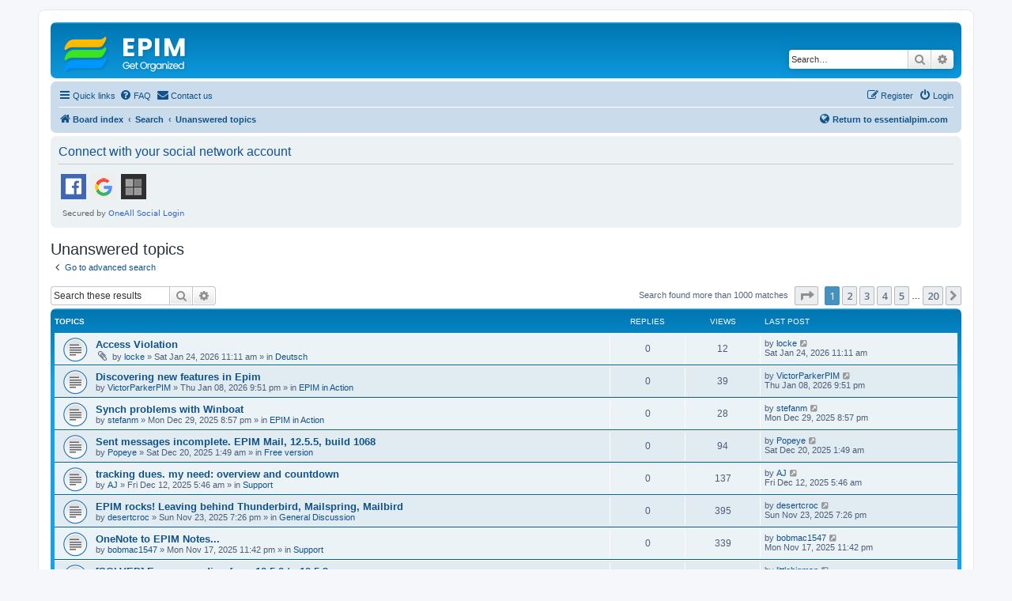

--- FILE ---
content_type: text/html; charset=UTF-8
request_url: https://www.essentialpim.com/forum/search.php?search_id=unanswered&sid=32affeabe6b3d6da7dc98a093aee8a81
body_size: 13031
content:
<!DOCTYPE html>
<html dir="ltr" lang="en-gb">
<head>
<meta charset="utf-8" />
<meta http-equiv="X-UA-Compatible" content="IE=edge">
<meta name="viewport" content="width=device-width, initial-scale=1" />

<title>EPIM - Unanswered topics</title>

	<link rel="alternate" type="application/atom+xml" title="Feed - EPIM" href="/forum/feed?sid=5bf9940e75084cabba9c207672c66c9a">	<link rel="alternate" type="application/atom+xml" title="Feed - News" href="/forum/feed/news?sid=5bf9940e75084cabba9c207672c66c9a">	<link rel="alternate" type="application/atom+xml" title="Feed - All forums" href="/forum/feed/forums?sid=5bf9940e75084cabba9c207672c66c9a">	<link rel="alternate" type="application/atom+xml" title="Feed - New Topics" href="/forum/feed/topics?sid=5bf9940e75084cabba9c207672c66c9a">	<link rel="alternate" type="application/atom+xml" title="Feed - Active Topics" href="/forum/feed/topics_active?sid=5bf9940e75084cabba9c207672c66c9a">			

<!--
	phpBB style name: prosilver
	Based on style:   prosilver (this is the default phpBB3 style)
	Original author:  Tom Beddard ( http://www.subBlue.com/ )
	Modified by:
-->

<script>
	WebFontConfig = {
		google: {
			families: ['Open+Sans:300,300i,400,400i,600,600i,700,700i,800,800i&subset=cyrillic,cyrillic-ext,greek,greek-ext,latin-ext,vietnamese']
		}
	};

	(function(d) {
		var wf = d.createElement('script'), s = d.scripts[0];
		wf.src = 'https://cdn.jsdelivr.net/npm/webfontloader@1.6.28/webfontloader.min.js';
		wf.async = true;
		s.parentNode.insertBefore(wf, s);
	})(document);
</script>
<link href="https://maxcdn.bootstrapcdn.com/font-awesome/4.7.0/css/font-awesome.min.css" rel="stylesheet">
<link href="./styles/prosilver/theme/stylesheet.css?assets_version=344" rel="stylesheet">
<link href="./styles/prosilver/theme/en/stylesheet.css?assets_version=344" rel="stylesheet">




<!--[if lte IE 9]>
	<link href="./styles/prosilver/theme/tweaks.css?assets_version=344" rel="stylesheet">
<![endif]-->

	
<link href="./ext/david63/sitelogo/styles/prosilver/theme/site_logo_common.css?assets_version=344" rel="stylesheet" media="screen">
<link href="./ext/primehalo/primelinks/styles/all/theme/prime_links.css?assets_version=344" rel="stylesheet" media="screen">
<link href="./ext/rmcgirr83/contactadmin/styles/prosilver/theme/imageset.css?assets_version=344" rel="stylesheet" media="screen">


 
		<!-- OneAll Social Login : http://www.oneall.com //-->
		<script type="text/javascript">
			// <![CDATA[		
				(function () {
					var oa = document.createElement('script'); oa.type = 'text/javascript'; 
					oa.async = true; oa.src = '//essentialpim.api.oneall.com/socialize/library.js';
					var s = document.getElementsByTagName('script')[0]; s.parentNode.insertBefore(oa, s);
				})();
			// ]]>
		</script>
					<!-- Global site tag (gtag.js) - Google Analytics -->
		<script async src="https://www.googletagmanager.com/gtag/js?id=G-5YH0VHL0XL"></script>
		<script>
			window.dataLayer = window.dataLayer || [];
			function gtag(){dataLayer.push(arguments);}
			gtag('js', new Date());

			gtag('config', 'G-5YH0VHL0XL', {});
		</script>
	
</head>
<body id="phpbb" class="nojs notouch section-search ltr ">


<div id="wrap" class="wrap">
	<a id="top" class="top-anchor" accesskey="t"></a>
	<div id="page-header">
		<div class="headerbar" role="banner">
					<div class="inner">

			<div id="site-description" class="site-description">
		<a id="logo" class="logo" href="./index.php?sid=5bf9940e75084cabba9c207672c66c9a" title="Board index">
					<span class="site_logo"></span>
				</a>
				<h1>EPIM</h1>
				<p>Community Forum</p>
				<p class="skiplink"><a href="#start_here">Skip to content</a></p>
			</div>

									<div id="search-box" class="search-box search-header" role="search">
				<form action="./search.php?sid=5bf9940e75084cabba9c207672c66c9a" method="get" id="search">
				<fieldset>
					<input name="keywords" id="keywords" type="search" maxlength="128" title="Search for keywords" class="inputbox search tiny" size="20" value="" placeholder="Search…" />
					<button class="button button-search" type="submit" title="Search">
						<i class="icon fa-search fa-fw" aria-hidden="true"></i><span class="sr-only">Search</span>
					</button>
					<a href="./search.php?sid=5bf9940e75084cabba9c207672c66c9a" class="button button-search-end" title="Advanced search">
						<i class="icon fa-cog fa-fw" aria-hidden="true"></i><span class="sr-only">Advanced search</span>
					</a>
					<input type="hidden" name="sid" value="5bf9940e75084cabba9c207672c66c9a" />

				</fieldset>
				</form>
			</div>
						
			</div>
					</div>
				<div class="navbar" role="navigation">
	<div class="inner">

	<ul id="nav-main" class="nav-main linklist" role="menubar">

		<li id="quick-links" class="quick-links dropdown-container responsive-menu" data-skip-responsive="true">
			<a href="#" class="dropdown-trigger">
				<i class="icon fa-bars fa-fw" aria-hidden="true"></i><span>Quick links</span>
			</a>
			<div class="dropdown">
				<div class="pointer"><div class="pointer-inner"></div></div>
				<ul class="dropdown-contents" role="menu">
					
											<li class="separator"></li>
																									<li>
								<a href="./search.php?search_id=unanswered&amp;sid=5bf9940e75084cabba9c207672c66c9a" role="menuitem">
									<i class="icon fa-file-o fa-fw icon-gray" aria-hidden="true"></i><span>Unanswered topics</span>
								</a>
							</li>
							<li>
								<a href="./search.php?search_id=active_topics&amp;sid=5bf9940e75084cabba9c207672c66c9a" role="menuitem">
									<i class="icon fa-file-o fa-fw icon-blue" aria-hidden="true"></i><span>Active topics</span>
								</a>
							</li>
							<li class="separator"></li>
							<li>
								<a href="./search.php?sid=5bf9940e75084cabba9c207672c66c9a" role="menuitem">
									<i class="icon fa-search fa-fw" aria-hidden="true"></i><span>Search</span>
								</a>
							</li>
					
										<li class="separator"></li>

									</ul>
			</div>
		</li>

				<li data-skip-responsive="true">
			<a href="/forum/help/faq?sid=5bf9940e75084cabba9c207672c66c9a" rel="help" title="Frequently Asked Questions" role="menuitem">
				<i class="icon fa-question-circle fa-fw" aria-hidden="true"></i><span>FAQ</span>
			</a>
		</li>
			<li class="" data-last-responsive="true">
		<a href="/forum/contactadmin?sid=5bf9940e75084cabba9c207672c66c9a" role="menuitem">
			<i class="icon fa-envelope fa-fw" aria-hidden="true"></i><span>Contact us</span>
		</a>
	</li>
				
			<li class="rightside"  data-skip-responsive="true">
			<a href="./ucp.php?mode=login&amp;redirect=search.php%3Fsearch_id%3Dunanswered&amp;sid=5bf9940e75084cabba9c207672c66c9a" title="Login" accesskey="x" role="menuitem">
				<i class="icon fa-power-off fa-fw" aria-hidden="true"></i><span>Login</span>
			</a>
		</li>
					<li class="rightside" data-skip-responsive="true">
				<a href="./ucp.php?mode=register&amp;sid=5bf9940e75084cabba9c207672c66c9a" role="menuitem">
					<i class="icon fa-pencil-square-o  fa-fw" aria-hidden="true"></i><span>Register</span>
				</a>
			</li>
						</ul>

	<ul id="nav-breadcrumbs" class="nav-breadcrumbs linklist navlinks" role="menubar" style="display: flex; align-items: center;">
				
		
		<li class="breadcrumbs" itemscope itemtype="https://schema.org/BreadcrumbList">

			
							<span class="crumb" itemtype="https://schema.org/ListItem" itemprop="itemListElement" itemscope><a itemprop="item" href="./index.php?sid=5bf9940e75084cabba9c207672c66c9a" accesskey="h" data-navbar-reference="index"><i class="icon fa-home fa-fw"></i><span itemprop="name">Board index</span></a><meta itemprop="position" content="1" /></span>

											
								<span class="crumb" itemtype="https://schema.org/ListItem" itemprop="itemListElement" itemscope><a itemprop="item" href="./search.php?sid=5bf9940e75084cabba9c207672c66c9a"><span itemprop="name">Search</span></a><meta itemprop="position" content="2" /></span>
															
								<span class="crumb" itemtype="https://schema.org/ListItem" itemprop="itemListElement" itemscope><a itemprop="item" href="./search.php?search_id=unanswered&amp;sid=5bf9940e75084cabba9c207672c66c9a"><span itemprop="name">Unanswered topics</span></a><meta itemprop="position" content="3" /></span>
							
					</li>

				
<!-- НАЧАЛО КАСТОМНОЙ ССЫЛКИ -->
<li style="margin-left: auto; display: flex; align-items: center;">
    <a href="https://www.essentialpim.com"
       title="Return to www.essentialpim.com"
       style="font-weight: bold;">
	<i class="icon fa-globe fa-fw" aria-hidden="true"></i>Return to essentialpim.com
    </a>
</li>
<!-- КОНЕЦ КАСТОМНОЙ ССЫЛКИ -->

					<li class="rightside responsive-search">
				<a href="./search.php?sid=5bf9940e75084cabba9c207672c66c9a" title="View the advanced search options" role="menuitem">
					<i class="icon fa-search fa-fw" aria-hidden="true"></i><span class="sr-only">Search</span>
				</a>
			</li>
			</ul>

	</div>
</div>
	</div>

	
	<a id="start_here" class="anchor"></a>
	<div id="page-body" class="page-body" role="main">
		
		 
	<div class="panel">
		<div class="inner">
			<div class="content">
									<h2 class="login-title">Connect with your social network account</h2>
								<div class="oneall_social_login_providers" id="oneall_social_login_overall_header_content_before_2066810"></div>
					<!-- OneAll Social Login : http://www.oneall.com //-->
					<script type="text/javascript">
						// <![CDATA[					            
							var _oneall = _oneall || [];
							_oneall.push(['social_login', 'set_providers', ['facebook','google','windowslive']]);	
							_oneall.push(['social_login', 'set_callback_uri', 'https://www.essentialpim.com/forum/search.php?search_id=unanswered']);				
							_oneall.push(['social_login', 'set_custom_css_uri', (("https:" == document.location.protocol) ? "https://secure" : "http://public") + '.oneallcdn.com/css/api/socialize/themes/phpbb/default.css']);
							_oneall.push(['social_login', 'do_render_ui', 'oneall_social_login_overall_header_content_before_2066810']);
						// ]]>
					</script>		
			</div>
		</div>
</div>


<h2 class="searchresults-title">Unanswered topics</h2>

	<p class="advanced-search-link">
		<a class="arrow-left" href="./search.php?sid=5bf9940e75084cabba9c207672c66c9a" title="Advanced search">
			<i class="icon fa-angle-left fa-fw icon-black" aria-hidden="true"></i><span>Go to advanced search</span>
		</a>
	</p>


	<div class="action-bar bar-top">

			<div class="search-box" role="search">
			<form method="post" action="./search.php?st=0&amp;sk=t&amp;sd=d&amp;sr=topics&amp;sid=5bf9940e75084cabba9c207672c66c9a&amp;search_id=unanswered">
			<fieldset>
				<input class="inputbox search tiny" type="search" name="add_keywords" id="add_keywords" value="" placeholder="Search these results" />
				<button class="button button-search" type="submit" title="Search">
					<i class="icon fa-search fa-fw" aria-hidden="true"></i><span class="sr-only">Search</span>
				</button>
				<a href="./search.php?sid=5bf9940e75084cabba9c207672c66c9a" class="button button-search-end" title="Advanced search">
					<i class="icon fa-cog fa-fw" aria-hidden="true"></i><span class="sr-only">Advanced search</span>
				</a>
			</fieldset>
			</form>
		</div>
	
		
		<div class="pagination">
						Search found more than 1000 matches
							<ul>
	<li class="dropdown-container dropdown-button-control dropdown-page-jump page-jump">
		<a class="button button-icon-only dropdown-trigger" href="#" title="Click to jump to page…" role="button"><i class="icon fa-level-down fa-rotate-270" aria-hidden="true"></i><span class="sr-only">Page <strong>1</strong> of <strong>20</strong></span></a>
		<div class="dropdown">
			<div class="pointer"><div class="pointer-inner"></div></div>
			<ul class="dropdown-contents">
				<li>Jump to page:</li>
				<li class="page-jump-form">
					<input type="number" name="page-number" min="1" max="999999" title="Enter the page number you wish to go to" class="inputbox tiny" data-per-page="50" data-base-url=".&#x2F;search.php&#x3F;st&#x3D;0&amp;amp&#x3B;sk&#x3D;t&amp;amp&#x3B;sd&#x3D;d&amp;amp&#x3B;sr&#x3D;topics&amp;amp&#x3B;sid&#x3D;5bf9940e75084cabba9c207672c66c9a&amp;amp&#x3B;search_id&#x3D;unanswered" data-start-name="start" />
					<input class="button2" value="Go" type="button" />
				</li>
			</ul>
		</div>
	</li>
		<li class="active"><span>1</span></li>
				<li><a class="button" href="./search.php?st=0&amp;sk=t&amp;sd=d&amp;sr=topics&amp;sid=5bf9940e75084cabba9c207672c66c9a&amp;search_id=unanswered&amp;start=50" role="button">2</a></li>
				<li><a class="button" href="./search.php?st=0&amp;sk=t&amp;sd=d&amp;sr=topics&amp;sid=5bf9940e75084cabba9c207672c66c9a&amp;search_id=unanswered&amp;start=100" role="button">3</a></li>
				<li><a class="button" href="./search.php?st=0&amp;sk=t&amp;sd=d&amp;sr=topics&amp;sid=5bf9940e75084cabba9c207672c66c9a&amp;search_id=unanswered&amp;start=150" role="button">4</a></li>
				<li><a class="button" href="./search.php?st=0&amp;sk=t&amp;sd=d&amp;sr=topics&amp;sid=5bf9940e75084cabba9c207672c66c9a&amp;search_id=unanswered&amp;start=200" role="button">5</a></li>
			<li class="ellipsis" role="separator"><span>…</span></li>
				<li><a class="button" href="./search.php?st=0&amp;sk=t&amp;sd=d&amp;sr=topics&amp;sid=5bf9940e75084cabba9c207672c66c9a&amp;search_id=unanswered&amp;start=950" role="button">20</a></li>
				<li class="arrow next"><a class="button button-icon-only" href="./search.php?st=0&amp;sk=t&amp;sd=d&amp;sr=topics&amp;sid=5bf9940e75084cabba9c207672c66c9a&amp;search_id=unanswered&amp;start=50" rel="next" role="button"><i class="icon fa-chevron-right fa-fw" aria-hidden="true"></i><span class="sr-only">Next</span></a></li>
	</ul>
					</div>
	</div>


		<div class="forumbg">

		<div class="inner">
		<ul class="topiclist">
			<li class="header">
				<dl class="row-item">
					<dt><div class="list-inner">Topics</div></dt>
					<dd class="posts">Replies</dd>
					<dd class="views">Views</dd>
					<dd class="lastpost"><span>Last post</span></dd>
									</dl>
			</li>
		</ul>
		<ul class="topiclist topics">

								<li class="row bg1">
				<dl class="row-item topic_read">
					<dt title="There are no new unread posts for this topic.">
												<div class="list-inner">
																					<a href="./viewtopic.php?t=40070&amp;sid=5bf9940e75084cabba9c207672c66c9a" class="topictitle">Access Violation</a>
																												<br />
							
															<div class="responsive-show" style="display: none;">
									Last post by <a href="./memberlist.php?mode=viewprofile&amp;u=7492&amp;sid=5bf9940e75084cabba9c207672c66c9a" class="username">locke</a> &laquo; <a href="./viewtopic.php?p=141917&amp;sid=5bf9940e75084cabba9c207672c66c9a#p141917" title="Go to last post"><time datetime="2026-01-24T10:11:17+00:00">Sat Jan 24, 2026 11:11 am</time></a>
									<br />Posted in <a href="./viewforum.php?f=14&amp;sid=5bf9940e75084cabba9c207672c66c9a">Deutsch</a>
								</div>
														
							<div class="responsive-hide left-box">
																<i class="icon fa-paperclip fa-fw" aria-hidden="true"></i>																by <a href="./memberlist.php?mode=viewprofile&amp;u=7492&amp;sid=5bf9940e75084cabba9c207672c66c9a" class="username">locke</a> &raquo; <time datetime="2026-01-24T10:11:17+00:00">Sat Jan 24, 2026 11:11 am</time> &raquo; in <a href="./viewforum.php?f=14&amp;sid=5bf9940e75084cabba9c207672c66c9a">Deutsch</a>
															</div>

							
													</div>
					</dt>
					<dd class="posts">0 <dfn>Replies</dfn></dd>
					<dd class="views">12 <dfn>Views</dfn></dd>
					<dd class="lastpost">
						<span><dfn>Last post </dfn>by <a href="./memberlist.php?mode=viewprofile&amp;u=7492&amp;sid=5bf9940e75084cabba9c207672c66c9a" class="username">locke</a>															<a href="./viewtopic.php?p=141917&amp;sid=5bf9940e75084cabba9c207672c66c9a#p141917" title="Go to last post">
									<i class="icon fa-external-link-square fa-fw icon-lightgray icon-md" aria-hidden="true"></i><span class="sr-only"></span>
								</a>
														<br /><time datetime="2026-01-24T10:11:17+00:00">Sat Jan 24, 2026 11:11 am</time>
						</span>
					</dd>
									</dl>
			</li>
											<li class="row bg2">
				<dl class="row-item topic_read">
					<dt title="There are no new unread posts for this topic.">
												<div class="list-inner">
																					<a href="./viewtopic.php?t=40049&amp;sid=5bf9940e75084cabba9c207672c66c9a" class="topictitle">Discovering new features in Epim</a>
																												<br />
							
															<div class="responsive-show" style="display: none;">
									Last post by <a href="./memberlist.php?mode=viewprofile&amp;u=7186&amp;sid=5bf9940e75084cabba9c207672c66c9a" class="username">VictorParkerPIM</a> &laquo; <a href="./viewtopic.php?p=141797&amp;sid=5bf9940e75084cabba9c207672c66c9a#p141797" title="Go to last post"><time datetime="2026-01-08T20:51:10+00:00">Thu Jan 08, 2026 9:51 pm</time></a>
									<br />Posted in <a href="./viewforum.php?f=16&amp;sid=5bf9940e75084cabba9c207672c66c9a">EPIM in Action</a>
								</div>
														
							<div class="responsive-hide left-box">
																																by <a href="./memberlist.php?mode=viewprofile&amp;u=7186&amp;sid=5bf9940e75084cabba9c207672c66c9a" class="username">VictorParkerPIM</a> &raquo; <time datetime="2026-01-08T20:51:10+00:00">Thu Jan 08, 2026 9:51 pm</time> &raquo; in <a href="./viewforum.php?f=16&amp;sid=5bf9940e75084cabba9c207672c66c9a">EPIM in Action</a>
															</div>

							
													</div>
					</dt>
					<dd class="posts">0 <dfn>Replies</dfn></dd>
					<dd class="views">39 <dfn>Views</dfn></dd>
					<dd class="lastpost">
						<span><dfn>Last post </dfn>by <a href="./memberlist.php?mode=viewprofile&amp;u=7186&amp;sid=5bf9940e75084cabba9c207672c66c9a" class="username">VictorParkerPIM</a>															<a href="./viewtopic.php?p=141797&amp;sid=5bf9940e75084cabba9c207672c66c9a#p141797" title="Go to last post">
									<i class="icon fa-external-link-square fa-fw icon-lightgray icon-md" aria-hidden="true"></i><span class="sr-only"></span>
								</a>
														<br /><time datetime="2026-01-08T20:51:10+00:00">Thu Jan 08, 2026 9:51 pm</time>
						</span>
					</dd>
									</dl>
			</li>
											<li class="row bg1">
				<dl class="row-item topic_read">
					<dt title="There are no new unread posts for this topic.">
												<div class="list-inner">
																					<a href="./viewtopic.php?t=40040&amp;sid=5bf9940e75084cabba9c207672c66c9a" class="topictitle">Synch problems with Winboat</a>
																												<br />
							
															<div class="responsive-show" style="display: none;">
									Last post by <a href="./memberlist.php?mode=viewprofile&amp;u=10116&amp;sid=5bf9940e75084cabba9c207672c66c9a" class="username">stefanm</a> &laquo; <a href="./viewtopic.php?p=141732&amp;sid=5bf9940e75084cabba9c207672c66c9a#p141732" title="Go to last post"><time datetime="2025-12-29T19:57:49+00:00">Mon Dec 29, 2025 8:57 pm</time></a>
									<br />Posted in <a href="./viewforum.php?f=16&amp;sid=5bf9940e75084cabba9c207672c66c9a">EPIM in Action</a>
								</div>
														
							<div class="responsive-hide left-box">
																																by <a href="./memberlist.php?mode=viewprofile&amp;u=10116&amp;sid=5bf9940e75084cabba9c207672c66c9a" class="username">stefanm</a> &raquo; <time datetime="2025-12-29T19:57:49+00:00">Mon Dec 29, 2025 8:57 pm</time> &raquo; in <a href="./viewforum.php?f=16&amp;sid=5bf9940e75084cabba9c207672c66c9a">EPIM in Action</a>
															</div>

							
													</div>
					</dt>
					<dd class="posts">0 <dfn>Replies</dfn></dd>
					<dd class="views">28 <dfn>Views</dfn></dd>
					<dd class="lastpost">
						<span><dfn>Last post </dfn>by <a href="./memberlist.php?mode=viewprofile&amp;u=10116&amp;sid=5bf9940e75084cabba9c207672c66c9a" class="username">stefanm</a>															<a href="./viewtopic.php?p=141732&amp;sid=5bf9940e75084cabba9c207672c66c9a#p141732" title="Go to last post">
									<i class="icon fa-external-link-square fa-fw icon-lightgray icon-md" aria-hidden="true"></i><span class="sr-only"></span>
								</a>
														<br /><time datetime="2025-12-29T19:57:49+00:00">Mon Dec 29, 2025 8:57 pm</time>
						</span>
					</dd>
									</dl>
			</li>
											<li class="row bg2">
				<dl class="row-item topic_read">
					<dt title="There are no new unread posts for this topic.">
												<div class="list-inner">
																					<a href="./viewtopic.php?t=40030&amp;sid=5bf9940e75084cabba9c207672c66c9a" class="topictitle">Sent messages incomplete. EPIM Mail, 12.5.5, build 1068</a>
																												<br />
							
															<div class="responsive-show" style="display: none;">
									Last post by <a href="./memberlist.php?mode=viewprofile&amp;u=20549&amp;sid=5bf9940e75084cabba9c207672c66c9a" class="username">Popeye</a> &laquo; <a href="./viewtopic.php?p=141657&amp;sid=5bf9940e75084cabba9c207672c66c9a#p141657" title="Go to last post"><time datetime="2025-12-20T00:49:16+00:00">Sat Dec 20, 2025 1:49 am</time></a>
									<br />Posted in <a href="./viewforum.php?f=33&amp;sid=5bf9940e75084cabba9c207672c66c9a">Free version</a>
								</div>
														
							<div class="responsive-hide left-box">
																																by <a href="./memberlist.php?mode=viewprofile&amp;u=20549&amp;sid=5bf9940e75084cabba9c207672c66c9a" class="username">Popeye</a> &raquo; <time datetime="2025-12-20T00:49:16+00:00">Sat Dec 20, 2025 1:49 am</time> &raquo; in <a href="./viewforum.php?f=33&amp;sid=5bf9940e75084cabba9c207672c66c9a">Free version</a>
															</div>

							
													</div>
					</dt>
					<dd class="posts">0 <dfn>Replies</dfn></dd>
					<dd class="views">94 <dfn>Views</dfn></dd>
					<dd class="lastpost">
						<span><dfn>Last post </dfn>by <a href="./memberlist.php?mode=viewprofile&amp;u=20549&amp;sid=5bf9940e75084cabba9c207672c66c9a" class="username">Popeye</a>															<a href="./viewtopic.php?p=141657&amp;sid=5bf9940e75084cabba9c207672c66c9a#p141657" title="Go to last post">
									<i class="icon fa-external-link-square fa-fw icon-lightgray icon-md" aria-hidden="true"></i><span class="sr-only"></span>
								</a>
														<br /><time datetime="2025-12-20T00:49:16+00:00">Sat Dec 20, 2025 1:49 am</time>
						</span>
					</dd>
									</dl>
			</li>
											<li class="row bg1">
				<dl class="row-item topic_read">
					<dt title="There are no new unread posts for this topic.">
												<div class="list-inner">
																					<a href="./viewtopic.php?t=40016&amp;sid=5bf9940e75084cabba9c207672c66c9a" class="topictitle">tracking dues. my need: overview and countdown</a>
																												<br />
							
															<div class="responsive-show" style="display: none;">
									Last post by <a href="./memberlist.php?mode=viewprofile&amp;u=1668&amp;sid=5bf9940e75084cabba9c207672c66c9a" class="username">AJ</a> &laquo; <a href="./viewtopic.php?p=141600&amp;sid=5bf9940e75084cabba9c207672c66c9a#p141600" title="Go to last post"><time datetime="2025-12-12T04:46:12+00:00">Fri Dec 12, 2025 5:46 am</time></a>
									<br />Posted in <a href="./viewforum.php?f=2&amp;sid=5bf9940e75084cabba9c207672c66c9a">Support</a>
								</div>
														
							<div class="responsive-hide left-box">
																																by <a href="./memberlist.php?mode=viewprofile&amp;u=1668&amp;sid=5bf9940e75084cabba9c207672c66c9a" class="username">AJ</a> &raquo; <time datetime="2025-12-12T04:46:12+00:00">Fri Dec 12, 2025 5:46 am</time> &raquo; in <a href="./viewforum.php?f=2&amp;sid=5bf9940e75084cabba9c207672c66c9a">Support</a>
															</div>

							
													</div>
					</dt>
					<dd class="posts">0 <dfn>Replies</dfn></dd>
					<dd class="views">137 <dfn>Views</dfn></dd>
					<dd class="lastpost">
						<span><dfn>Last post </dfn>by <a href="./memberlist.php?mode=viewprofile&amp;u=1668&amp;sid=5bf9940e75084cabba9c207672c66c9a" class="username">AJ</a>															<a href="./viewtopic.php?p=141600&amp;sid=5bf9940e75084cabba9c207672c66c9a#p141600" title="Go to last post">
									<i class="icon fa-external-link-square fa-fw icon-lightgray icon-md" aria-hidden="true"></i><span class="sr-only"></span>
								</a>
														<br /><time datetime="2025-12-12T04:46:12+00:00">Fri Dec 12, 2025 5:46 am</time>
						</span>
					</dd>
									</dl>
			</li>
											<li class="row bg2">
				<dl class="row-item topic_read">
					<dt title="There are no new unread posts for this topic.">
												<div class="list-inner">
																					<a href="./viewtopic.php?t=39987&amp;sid=5bf9940e75084cabba9c207672c66c9a" class="topictitle">EPIM rocks! Leaving behind Thunderbird, Mailspring, Mailbird</a>
																												<br />
							
															<div class="responsive-show" style="display: none;">
									Last post by <a href="./memberlist.php?mode=viewprofile&amp;u=20524&amp;sid=5bf9940e75084cabba9c207672c66c9a" class="username">desertcroc</a> &laquo; <a href="./viewtopic.php?p=141377&amp;sid=5bf9940e75084cabba9c207672c66c9a#p141377" title="Go to last post"><time datetime="2025-11-23T18:26:18+00:00">Sun Nov 23, 2025 7:26 pm</time></a>
									<br />Posted in <a href="./viewforum.php?f=1&amp;sid=5bf9940e75084cabba9c207672c66c9a">General Discussion</a>
								</div>
														
							<div class="responsive-hide left-box">
																																by <a href="./memberlist.php?mode=viewprofile&amp;u=20524&amp;sid=5bf9940e75084cabba9c207672c66c9a" class="username">desertcroc</a> &raquo; <time datetime="2025-11-23T18:26:18+00:00">Sun Nov 23, 2025 7:26 pm</time> &raquo; in <a href="./viewforum.php?f=1&amp;sid=5bf9940e75084cabba9c207672c66c9a">General Discussion</a>
															</div>

							
													</div>
					</dt>
					<dd class="posts">0 <dfn>Replies</dfn></dd>
					<dd class="views">395 <dfn>Views</dfn></dd>
					<dd class="lastpost">
						<span><dfn>Last post </dfn>by <a href="./memberlist.php?mode=viewprofile&amp;u=20524&amp;sid=5bf9940e75084cabba9c207672c66c9a" class="username">desertcroc</a>															<a href="./viewtopic.php?p=141377&amp;sid=5bf9940e75084cabba9c207672c66c9a#p141377" title="Go to last post">
									<i class="icon fa-external-link-square fa-fw icon-lightgray icon-md" aria-hidden="true"></i><span class="sr-only"></span>
								</a>
														<br /><time datetime="2025-11-23T18:26:18+00:00">Sun Nov 23, 2025 7:26 pm</time>
						</span>
					</dd>
									</dl>
			</li>
											<li class="row bg1">
				<dl class="row-item topic_read">
					<dt title="There are no new unread posts for this topic.">
												<div class="list-inner">
																					<a href="./viewtopic.php?t=39967&amp;sid=5bf9940e75084cabba9c207672c66c9a" class="topictitle">OneNote to EPIM Notes...</a>
																												<br />
							
															<div class="responsive-show" style="display: none;">
									Last post by <a href="./memberlist.php?mode=viewprofile&amp;u=11214&amp;sid=5bf9940e75084cabba9c207672c66c9a" class="username">bobmac1547</a> &laquo; <a href="./viewtopic.php?p=141242&amp;sid=5bf9940e75084cabba9c207672c66c9a#p141242" title="Go to last post"><time datetime="2025-11-17T22:42:58+00:00">Mon Nov 17, 2025 11:42 pm</time></a>
									<br />Posted in <a href="./viewforum.php?f=2&amp;sid=5bf9940e75084cabba9c207672c66c9a">Support</a>
								</div>
														
							<div class="responsive-hide left-box">
																																by <a href="./memberlist.php?mode=viewprofile&amp;u=11214&amp;sid=5bf9940e75084cabba9c207672c66c9a" class="username">bobmac1547</a> &raquo; <time datetime="2025-11-17T22:42:58+00:00">Mon Nov 17, 2025 11:42 pm</time> &raquo; in <a href="./viewforum.php?f=2&amp;sid=5bf9940e75084cabba9c207672c66c9a">Support</a>
															</div>

							
													</div>
					</dt>
					<dd class="posts">0 <dfn>Replies</dfn></dd>
					<dd class="views">339 <dfn>Views</dfn></dd>
					<dd class="lastpost">
						<span><dfn>Last post </dfn>by <a href="./memberlist.php?mode=viewprofile&amp;u=11214&amp;sid=5bf9940e75084cabba9c207672c66c9a" class="username">bobmac1547</a>															<a href="./viewtopic.php?p=141242&amp;sid=5bf9940e75084cabba9c207672c66c9a#p141242" title="Go to last post">
									<i class="icon fa-external-link-square fa-fw icon-lightgray icon-md" aria-hidden="true"></i><span class="sr-only"></span>
								</a>
														<br /><time datetime="2025-11-17T22:42:58+00:00">Mon Nov 17, 2025 11:42 pm</time>
						</span>
					</dd>
									</dl>
			</li>
											<li class="row bg2">
				<dl class="row-item topic_read">
					<dt title="There are no new unread posts for this topic.">
												<div class="list-inner">
																					<a href="./viewtopic.php?t=39956&amp;sid=5bf9940e75084cabba9c207672c66c9a" class="topictitle">[SOLVED] Error upgrading from 12.5.2 to 12.5.3</a>
																												<br />
							
															<div class="responsive-show" style="display: none;">
									Last post by <a href="./memberlist.php?mode=viewprofile&amp;u=6880&amp;sid=5bf9940e75084cabba9c207672c66c9a" class="username">littlebigman</a> &laquo; <a href="./viewtopic.php?p=141205&amp;sid=5bf9940e75084cabba9c207672c66c9a#p141205" title="Go to last post"><time datetime="2025-11-14T13:54:10+00:00">Fri Nov 14, 2025 2:54 pm</time></a>
									<br />Posted in <a href="./viewforum.php?f=33&amp;sid=5bf9940e75084cabba9c207672c66c9a">Free version</a>
								</div>
														
							<div class="responsive-hide left-box">
																<i class="icon fa-paperclip fa-fw" aria-hidden="true"></i>																by <a href="./memberlist.php?mode=viewprofile&amp;u=6880&amp;sid=5bf9940e75084cabba9c207672c66c9a" class="username">littlebigman</a> &raquo; <time datetime="2025-11-14T13:54:10+00:00">Fri Nov 14, 2025 2:54 pm</time> &raquo; in <a href="./viewforum.php?f=33&amp;sid=5bf9940e75084cabba9c207672c66c9a">Free version</a>
															</div>

							
													</div>
					</dt>
					<dd class="posts">0 <dfn>Replies</dfn></dd>
					<dd class="views">410 <dfn>Views</dfn></dd>
					<dd class="lastpost">
						<span><dfn>Last post </dfn>by <a href="./memberlist.php?mode=viewprofile&amp;u=6880&amp;sid=5bf9940e75084cabba9c207672c66c9a" class="username">littlebigman</a>															<a href="./viewtopic.php?p=141205&amp;sid=5bf9940e75084cabba9c207672c66c9a#p141205" title="Go to last post">
									<i class="icon fa-external-link-square fa-fw icon-lightgray icon-md" aria-hidden="true"></i><span class="sr-only"></span>
								</a>
														<br /><time datetime="2025-11-14T13:54:10+00:00">Fri Nov 14, 2025 2:54 pm</time>
						</span>
					</dd>
									</dl>
			</li>
											<li class="row bg1">
				<dl class="row-item topic_read">
					<dt title="There are no new unread posts for this topic.">
												<div class="list-inner">
																					<a href="./viewtopic.php?t=39932&amp;sid=5bf9940e75084cabba9c207672c66c9a" class="topictitle">Create note with full page of lines.</a>
																												<br />
							
															<div class="responsive-show" style="display: none;">
									Last post by <a href="./memberlist.php?mode=viewprofile&amp;u=7186&amp;sid=5bf9940e75084cabba9c207672c66c9a" class="username">VictorParkerPIM</a> &laquo; <a href="./viewtopic.php?p=141066&amp;sid=5bf9940e75084cabba9c207672c66c9a#p141066" title="Go to last post"><time datetime="2025-10-28T16:37:58+00:00">Tue Oct 28, 2025 5:37 pm</time></a>
									<br />Posted in <a href="./viewforum.php?f=3&amp;sid=5bf9940e75084cabba9c207672c66c9a">Suggestions</a>
								</div>
														
							<div class="responsive-hide left-box">
																																by <a href="./memberlist.php?mode=viewprofile&amp;u=7186&amp;sid=5bf9940e75084cabba9c207672c66c9a" class="username">VictorParkerPIM</a> &raquo; <time datetime="2025-10-28T16:37:58+00:00">Tue Oct 28, 2025 5:37 pm</time> &raquo; in <a href="./viewforum.php?f=3&amp;sid=5bf9940e75084cabba9c207672c66c9a">Suggestions</a>
															</div>

							
													</div>
					</dt>
					<dd class="posts">0 <dfn>Replies</dfn></dd>
					<dd class="views">839 <dfn>Views</dfn></dd>
					<dd class="lastpost">
						<span><dfn>Last post </dfn>by <a href="./memberlist.php?mode=viewprofile&amp;u=7186&amp;sid=5bf9940e75084cabba9c207672c66c9a" class="username">VictorParkerPIM</a>															<a href="./viewtopic.php?p=141066&amp;sid=5bf9940e75084cabba9c207672c66c9a#p141066" title="Go to last post">
									<i class="icon fa-external-link-square fa-fw icon-lightgray icon-md" aria-hidden="true"></i><span class="sr-only"></span>
								</a>
														<br /><time datetime="2025-10-28T16:37:58+00:00">Tue Oct 28, 2025 5:37 pm</time>
						</span>
					</dd>
									</dl>
			</li>
											<li class="row bg2">
				<dl class="row-item topic_read">
					<dt title="There are no new unread posts for this topic.">
												<div class="list-inner">
																					<a href="./viewtopic.php?t=39892&amp;sid=5bf9940e75084cabba9c207672c66c9a" class="topictitle">Alter Schönheitsfehler wieder neu da</a>
																												<br />
							
															<div class="responsive-show" style="display: none;">
									Last post by <a href="./memberlist.php?mode=viewprofile&amp;u=12481&amp;sid=5bf9940e75084cabba9c207672c66c9a" class="username">Axolotl</a> &laquo; <a href="./viewtopic.php?p=140803&amp;sid=5bf9940e75084cabba9c207672c66c9a#p140803" title="Go to last post"><time datetime="2025-10-02T22:20:48+00:00">Thu Oct 02, 2025 11:20 pm</time></a>
									<br />Posted in <a href="./viewforum.php?f=14&amp;sid=5bf9940e75084cabba9c207672c66c9a">Deutsch</a>
								</div>
														
							<div class="responsive-hide left-box">
																<i class="icon fa-paperclip fa-fw" aria-hidden="true"></i>																by <a href="./memberlist.php?mode=viewprofile&amp;u=12481&amp;sid=5bf9940e75084cabba9c207672c66c9a" class="username">Axolotl</a> &raquo; <time datetime="2025-10-02T22:20:48+00:00">Thu Oct 02, 2025 11:20 pm</time> &raquo; in <a href="./viewforum.php?f=14&amp;sid=5bf9940e75084cabba9c207672c66c9a">Deutsch</a>
															</div>

							
													</div>
					</dt>
					<dd class="posts">0 <dfn>Replies</dfn></dd>
					<dd class="views">919 <dfn>Views</dfn></dd>
					<dd class="lastpost">
						<span><dfn>Last post </dfn>by <a href="./memberlist.php?mode=viewprofile&amp;u=12481&amp;sid=5bf9940e75084cabba9c207672c66c9a" class="username">Axolotl</a>															<a href="./viewtopic.php?p=140803&amp;sid=5bf9940e75084cabba9c207672c66c9a#p140803" title="Go to last post">
									<i class="icon fa-external-link-square fa-fw icon-lightgray icon-md" aria-hidden="true"></i><span class="sr-only"></span>
								</a>
														<br /><time datetime="2025-10-02T22:20:48+00:00">Thu Oct 02, 2025 11:20 pm</time>
						</span>
					</dd>
									</dl>
			</li>
											<li class="row bg1">
				<dl class="row-item topic_read">
					<dt title="There are no new unread posts for this topic.">
												<div class="list-inner">
																					<a href="./viewtopic.php?t=39886&amp;sid=5bf9940e75084cabba9c207672c66c9a" class="topictitle">Can't add another leaf to a note.</a>
																												<br />
							
															<div class="responsive-show" style="display: none;">
									Last post by <a href="./memberlist.php?mode=viewprofile&amp;u=7186&amp;sid=5bf9940e75084cabba9c207672c66c9a" class="username">VictorParkerPIM</a> &laquo; <a href="./viewtopic.php?p=140786&amp;sid=5bf9940e75084cabba9c207672c66c9a#p140786" title="Go to last post"><time datetime="2025-10-01T21:34:39+00:00">Wed Oct 01, 2025 10:34 pm</time></a>
									<br />Posted in <a href="./viewforum.php?f=2&amp;sid=5bf9940e75084cabba9c207672c66c9a">Support</a>
								</div>
														
							<div class="responsive-hide left-box">
																																by <a href="./memberlist.php?mode=viewprofile&amp;u=7186&amp;sid=5bf9940e75084cabba9c207672c66c9a" class="username">VictorParkerPIM</a> &raquo; <time datetime="2025-10-01T21:34:39+00:00">Wed Oct 01, 2025 10:34 pm</time> &raquo; in <a href="./viewforum.php?f=2&amp;sid=5bf9940e75084cabba9c207672c66c9a">Support</a>
															</div>

							
													</div>
					</dt>
					<dd class="posts">0 <dfn>Replies</dfn></dd>
					<dd class="views">802 <dfn>Views</dfn></dd>
					<dd class="lastpost">
						<span><dfn>Last post </dfn>by <a href="./memberlist.php?mode=viewprofile&amp;u=7186&amp;sid=5bf9940e75084cabba9c207672c66c9a" class="username">VictorParkerPIM</a>															<a href="./viewtopic.php?p=140786&amp;sid=5bf9940e75084cabba9c207672c66c9a#p140786" title="Go to last post">
									<i class="icon fa-external-link-square fa-fw icon-lightgray icon-md" aria-hidden="true"></i><span class="sr-only"></span>
								</a>
														<br /><time datetime="2025-10-01T21:34:39+00:00">Wed Oct 01, 2025 10:34 pm</time>
						</span>
					</dd>
									</dl>
			</li>
											<li class="row bg2">
				<dl class="row-item topic_read">
					<dt title="There are no new unread posts for this topic.">
												<div class="list-inner">
																					<a href="./viewtopic.php?t=39885&amp;sid=5bf9940e75084cabba9c207672c66c9a" class="topictitle">clear/n appt view in sidebar</a>
																												<br />
							
															<div class="responsive-show" style="display: none;">
									Last post by <a href="./memberlist.php?mode=viewprofile&amp;u=1668&amp;sid=5bf9940e75084cabba9c207672c66c9a" class="username">AJ</a> &laquo; <a href="./viewtopic.php?p=140782&amp;sid=5bf9940e75084cabba9c207672c66c9a#p140782" title="Go to last post"><time datetime="2025-10-01T15:43:21+00:00">Wed Oct 01, 2025 4:43 pm</time></a>
									<br />Posted in <a href="./viewforum.php?f=2&amp;sid=5bf9940e75084cabba9c207672c66c9a">Support</a>
								</div>
														
							<div class="responsive-hide left-box">
																																by <a href="./memberlist.php?mode=viewprofile&amp;u=1668&amp;sid=5bf9940e75084cabba9c207672c66c9a" class="username">AJ</a> &raquo; <time datetime="2025-10-01T15:43:21+00:00">Wed Oct 01, 2025 4:43 pm</time> &raquo; in <a href="./viewforum.php?f=2&amp;sid=5bf9940e75084cabba9c207672c66c9a">Support</a>
															</div>

							
													</div>
					</dt>
					<dd class="posts">0 <dfn>Replies</dfn></dd>
					<dd class="views">770 <dfn>Views</dfn></dd>
					<dd class="lastpost">
						<span><dfn>Last post </dfn>by <a href="./memberlist.php?mode=viewprofile&amp;u=1668&amp;sid=5bf9940e75084cabba9c207672c66c9a" class="username">AJ</a>															<a href="./viewtopic.php?p=140782&amp;sid=5bf9940e75084cabba9c207672c66c9a#p140782" title="Go to last post">
									<i class="icon fa-external-link-square fa-fw icon-lightgray icon-md" aria-hidden="true"></i><span class="sr-only"></span>
								</a>
														<br /><time datetime="2025-10-01T15:43:21+00:00">Wed Oct 01, 2025 4:43 pm</time>
						</span>
					</dd>
									</dl>
			</li>
											<li class="row bg1">
				<dl class="row-item topic_read">
					<dt title="There are no new unread posts for this topic.">
												<div class="list-inner">
																					<a href="./viewtopic.php?t=39874&amp;sid=5bf9940e75084cabba9c207672c66c9a" class="topictitle">stop calendar jump to next week in weekview</a>
																												<br />
							
															<div class="responsive-show" style="display: none;">
									Last post by <a href="./memberlist.php?mode=viewprofile&amp;u=1668&amp;sid=5bf9940e75084cabba9c207672c66c9a" class="username">AJ</a> &laquo; <a href="./viewtopic.php?p=140725&amp;sid=5bf9940e75084cabba9c207672c66c9a#p140725" title="Go to last post"><time datetime="2025-09-28T20:30:09+00:00">Sun Sep 28, 2025 9:30 pm</time></a>
									<br />Posted in <a href="./viewforum.php?f=1&amp;sid=5bf9940e75084cabba9c207672c66c9a">General Discussion</a>
								</div>
														
							<div class="responsive-hide left-box">
																																by <a href="./memberlist.php?mode=viewprofile&amp;u=1668&amp;sid=5bf9940e75084cabba9c207672c66c9a" class="username">AJ</a> &raquo; <time datetime="2025-09-28T20:30:09+00:00">Sun Sep 28, 2025 9:30 pm</time> &raquo; in <a href="./viewforum.php?f=1&amp;sid=5bf9940e75084cabba9c207672c66c9a">General Discussion</a>
															</div>

							
													</div>
					</dt>
					<dd class="posts">0 <dfn>Replies</dfn></dd>
					<dd class="views">1070 <dfn>Views</dfn></dd>
					<dd class="lastpost">
						<span><dfn>Last post </dfn>by <a href="./memberlist.php?mode=viewprofile&amp;u=1668&amp;sid=5bf9940e75084cabba9c207672c66c9a" class="username">AJ</a>															<a href="./viewtopic.php?p=140725&amp;sid=5bf9940e75084cabba9c207672c66c9a#p140725" title="Go to last post">
									<i class="icon fa-external-link-square fa-fw icon-lightgray icon-md" aria-hidden="true"></i><span class="sr-only"></span>
								</a>
														<br /><time datetime="2025-09-28T20:30:09+00:00">Sun Sep 28, 2025 9:30 pm</time>
						</span>
					</dd>
									</dl>
			</li>
											<li class="row bg2">
				<dl class="row-item topic_read">
					<dt title="There are no new unread posts for this topic.">
												<div class="list-inner">
																					<a href="./viewtopic.php?t=39860&amp;sid=5bf9940e75084cabba9c207672c66c9a" class="topictitle">System account</a>
																												<br />
							
															<div class="responsive-show" style="display: none;">
									Last post by <a href="./memberlist.php?mode=viewprofile&amp;u=11214&amp;sid=5bf9940e75084cabba9c207672c66c9a" class="username">bobmac1547</a> &laquo; <a href="./viewtopic.php?p=140650&amp;sid=5bf9940e75084cabba9c207672c66c9a#p140650" title="Go to last post"><time datetime="2025-09-25T19:53:07+00:00">Thu Sep 25, 2025 8:53 pm</time></a>
									<br />Posted in <a href="./viewforum.php?f=46&amp;sid=5bf9940e75084cabba9c207672c66c9a">EPIM for Android</a>
								</div>
														
							<div class="responsive-hide left-box">
																																by <a href="./memberlist.php?mode=viewprofile&amp;u=11214&amp;sid=5bf9940e75084cabba9c207672c66c9a" class="username">bobmac1547</a> &raquo; <time datetime="2025-09-25T19:53:07+00:00">Thu Sep 25, 2025 8:53 pm</time> &raquo; in <a href="./viewforum.php?f=46&amp;sid=5bf9940e75084cabba9c207672c66c9a">EPIM for Android</a>
															</div>

							
													</div>
					</dt>
					<dd class="posts">0 <dfn>Replies</dfn></dd>
					<dd class="views">916 <dfn>Views</dfn></dd>
					<dd class="lastpost">
						<span><dfn>Last post </dfn>by <a href="./memberlist.php?mode=viewprofile&amp;u=11214&amp;sid=5bf9940e75084cabba9c207672c66c9a" class="username">bobmac1547</a>															<a href="./viewtopic.php?p=140650&amp;sid=5bf9940e75084cabba9c207672c66c9a#p140650" title="Go to last post">
									<i class="icon fa-external-link-square fa-fw icon-lightgray icon-md" aria-hidden="true"></i><span class="sr-only"></span>
								</a>
														<br /><time datetime="2025-09-25T19:53:07+00:00">Thu Sep 25, 2025 8:53 pm</time>
						</span>
					</dd>
									</dl>
			</li>
											<li class="row bg1">
				<dl class="row-item topic_read">
					<dt title="There are no new unread posts for this topic.">
												<div class="list-inner">
																					<a href="./viewtopic.php?t=39856&amp;sid=5bf9940e75084cabba9c207672c66c9a" class="topictitle">A fast way to enter Date, Time, and Date and Time.</a>
																												<br />
							
															<div class="responsive-show" style="display: none;">
									Last post by <a href="./memberlist.php?mode=viewprofile&amp;u=7186&amp;sid=5bf9940e75084cabba9c207672c66c9a" class="username">VictorParkerPIM</a> &laquo; <a href="./viewtopic.php?p=140611&amp;sid=5bf9940e75084cabba9c207672c66c9a#p140611" title="Go to last post"><time datetime="2025-09-23T19:31:26+00:00">Tue Sep 23, 2025 8:31 pm</time></a>
									<br />Posted in <a href="./viewforum.php?f=1&amp;sid=5bf9940e75084cabba9c207672c66c9a">General Discussion</a>
								</div>
														
							<div class="responsive-hide left-box">
																<i class="icon fa-paperclip fa-fw" aria-hidden="true"></i>																by <a href="./memberlist.php?mode=viewprofile&amp;u=7186&amp;sid=5bf9940e75084cabba9c207672c66c9a" class="username">VictorParkerPIM</a> &raquo; <time datetime="2025-09-23T19:31:26+00:00">Tue Sep 23, 2025 8:31 pm</time> &raquo; in <a href="./viewforum.php?f=1&amp;sid=5bf9940e75084cabba9c207672c66c9a">General Discussion</a>
															</div>

							
													</div>
					</dt>
					<dd class="posts">0 <dfn>Replies</dfn></dd>
					<dd class="views">942 <dfn>Views</dfn></dd>
					<dd class="lastpost">
						<span><dfn>Last post </dfn>by <a href="./memberlist.php?mode=viewprofile&amp;u=7186&amp;sid=5bf9940e75084cabba9c207672c66c9a" class="username">VictorParkerPIM</a>															<a href="./viewtopic.php?p=140611&amp;sid=5bf9940e75084cabba9c207672c66c9a#p140611" title="Go to last post">
									<i class="icon fa-external-link-square fa-fw icon-lightgray icon-md" aria-hidden="true"></i><span class="sr-only"></span>
								</a>
														<br /><time datetime="2025-09-23T19:31:26+00:00">Tue Sep 23, 2025 8:31 pm</time>
						</span>
					</dd>
									</dl>
			</li>
											<li class="row bg2">
				<dl class="row-item topic_read">
					<dt title="There are no new unread posts for this topic.">
												<div class="list-inner">
																					<a href="./viewtopic.php?t=39846&amp;sid=5bf9940e75084cabba9c207672c66c9a" class="topictitle">Absturz im Passwort-Modul und keine Übergabe bei Auto type</a>
																												<br />
							
															<div class="responsive-show" style="display: none;">
									Last post by <a href="./memberlist.php?mode=viewprofile&amp;u=7492&amp;sid=5bf9940e75084cabba9c207672c66c9a" class="username">locke</a> &laquo; <a href="./viewtopic.php?p=140592&amp;sid=5bf9940e75084cabba9c207672c66c9a#p140592" title="Go to last post"><time datetime="2025-09-22T17:07:04+00:00">Mon Sep 22, 2025 6:07 pm</time></a>
									<br />Posted in <a href="./viewforum.php?f=14&amp;sid=5bf9940e75084cabba9c207672c66c9a">Deutsch</a>
								</div>
														
							<div class="responsive-hide left-box">
																																by <a href="./memberlist.php?mode=viewprofile&amp;u=7492&amp;sid=5bf9940e75084cabba9c207672c66c9a" class="username">locke</a> &raquo; <time datetime="2025-09-22T17:07:04+00:00">Mon Sep 22, 2025 6:07 pm</time> &raquo; in <a href="./viewforum.php?f=14&amp;sid=5bf9940e75084cabba9c207672c66c9a">Deutsch</a>
															</div>

							
													</div>
					</dt>
					<dd class="posts">0 <dfn>Replies</dfn></dd>
					<dd class="views">918 <dfn>Views</dfn></dd>
					<dd class="lastpost">
						<span><dfn>Last post </dfn>by <a href="./memberlist.php?mode=viewprofile&amp;u=7492&amp;sid=5bf9940e75084cabba9c207672c66c9a" class="username">locke</a>															<a href="./viewtopic.php?p=140592&amp;sid=5bf9940e75084cabba9c207672c66c9a#p140592" title="Go to last post">
									<i class="icon fa-external-link-square fa-fw icon-lightgray icon-md" aria-hidden="true"></i><span class="sr-only"></span>
								</a>
														<br /><time datetime="2025-09-22T17:07:04+00:00">Mon Sep 22, 2025 6:07 pm</time>
						</span>
					</dd>
									</dl>
			</li>
											<li class="row bg1">
				<dl class="row-item topic_read">
					<dt title="There are no new unread posts for this topic.">
												<div class="list-inner">
																					<a href="./viewtopic.php?t=39841&amp;sid=5bf9940e75084cabba9c207672c66c9a" class="topictitle">(bug)appt slips over midnight and show also next day</a>
																												<br />
							
															<div class="responsive-show" style="display: none;">
									Last post by <a href="./memberlist.php?mode=viewprofile&amp;u=1668&amp;sid=5bf9940e75084cabba9c207672c66c9a" class="username">AJ</a> &laquo; <a href="./viewtopic.php?p=140561&amp;sid=5bf9940e75084cabba9c207672c66c9a#p140561" title="Go to last post"><time datetime="2025-09-21T00:41:40+00:00">Sun Sep 21, 2025 1:41 am</time></a>
									<br />Posted in <a href="./viewforum.php?f=2&amp;sid=5bf9940e75084cabba9c207672c66c9a">Support</a>
								</div>
														
							<div class="responsive-hide left-box">
																																by <a href="./memberlist.php?mode=viewprofile&amp;u=1668&amp;sid=5bf9940e75084cabba9c207672c66c9a" class="username">AJ</a> &raquo; <time datetime="2025-09-21T00:41:40+00:00">Sun Sep 21, 2025 1:41 am</time> &raquo; in <a href="./viewforum.php?f=2&amp;sid=5bf9940e75084cabba9c207672c66c9a">Support</a>
															</div>

							
													</div>
					</dt>
					<dd class="posts">0 <dfn>Replies</dfn></dd>
					<dd class="views">716 <dfn>Views</dfn></dd>
					<dd class="lastpost">
						<span><dfn>Last post </dfn>by <a href="./memberlist.php?mode=viewprofile&amp;u=1668&amp;sid=5bf9940e75084cabba9c207672c66c9a" class="username">AJ</a>															<a href="./viewtopic.php?p=140561&amp;sid=5bf9940e75084cabba9c207672c66c9a#p140561" title="Go to last post">
									<i class="icon fa-external-link-square fa-fw icon-lightgray icon-md" aria-hidden="true"></i><span class="sr-only"></span>
								</a>
														<br /><time datetime="2025-09-21T00:41:40+00:00">Sun Sep 21, 2025 1:41 am</time>
						</span>
					</dd>
									</dl>
			</li>
											<li class="row bg2">
				<dl class="row-item topic_read">
					<dt title="There are no new unread posts for this topic.">
												<div class="list-inner">
																					<a href="./viewtopic.php?t=39837&amp;sid=5bf9940e75084cabba9c207672c66c9a" class="topictitle">(bug)identic to original appt of the series have wrong sign, as not in series</a>
																												<br />
							
															<div class="responsive-show" style="display: none;">
									Last post by <a href="./memberlist.php?mode=viewprofile&amp;u=1668&amp;sid=5bf9940e75084cabba9c207672c66c9a" class="username">AJ</a> &laquo; <a href="./viewtopic.php?p=140554&amp;sid=5bf9940e75084cabba9c207672c66c9a#p140554" title="Go to last post"><time datetime="2025-09-19T21:52:09+00:00">Fri Sep 19, 2025 10:52 pm</time></a>
									<br />Posted in <a href="./viewforum.php?f=2&amp;sid=5bf9940e75084cabba9c207672c66c9a">Support</a>
								</div>
														
							<div class="responsive-hide left-box">
																																by <a href="./memberlist.php?mode=viewprofile&amp;u=1668&amp;sid=5bf9940e75084cabba9c207672c66c9a" class="username">AJ</a> &raquo; <time datetime="2025-09-19T21:52:09+00:00">Fri Sep 19, 2025 10:52 pm</time> &raquo; in <a href="./viewforum.php?f=2&amp;sid=5bf9940e75084cabba9c207672c66c9a">Support</a>
															</div>

							
													</div>
					</dt>
					<dd class="posts">0 <dfn>Replies</dfn></dd>
					<dd class="views">743 <dfn>Views</dfn></dd>
					<dd class="lastpost">
						<span><dfn>Last post </dfn>by <a href="./memberlist.php?mode=viewprofile&amp;u=1668&amp;sid=5bf9940e75084cabba9c207672c66c9a" class="username">AJ</a>															<a href="./viewtopic.php?p=140554&amp;sid=5bf9940e75084cabba9c207672c66c9a#p140554" title="Go to last post">
									<i class="icon fa-external-link-square fa-fw icon-lightgray icon-md" aria-hidden="true"></i><span class="sr-only"></span>
								</a>
														<br /><time datetime="2025-09-19T21:52:09+00:00">Fri Sep 19, 2025 10:52 pm</time>
						</span>
					</dd>
									</dl>
			</li>
											<li class="row bg1">
				<dl class="row-item topic_read">
					<dt title="There are no new unread posts for this topic.">
												<div class="list-inner">
																					<a href="./viewtopic.php?t=39821&amp;sid=5bf9940e75084cabba9c207672c66c9a" class="topictitle">idea of direct edit or add content to an appt. dropdown content area</a>
																												<br />
							
															<div class="responsive-show" style="display: none;">
									Last post by <a href="./memberlist.php?mode=viewprofile&amp;u=1668&amp;sid=5bf9940e75084cabba9c207672c66c9a" class="username">AJ</a> &laquo; <a href="./viewtopic.php?p=140439&amp;sid=5bf9940e75084cabba9c207672c66c9a#p140439" title="Go to last post"><time datetime="2025-09-15T13:41:38+00:00">Mon Sep 15, 2025 2:41 pm</time></a>
									<br />Posted in <a href="./viewforum.php?f=3&amp;sid=5bf9940e75084cabba9c207672c66c9a">Suggestions</a>
								</div>
														
							<div class="responsive-hide left-box">
																																by <a href="./memberlist.php?mode=viewprofile&amp;u=1668&amp;sid=5bf9940e75084cabba9c207672c66c9a" class="username">AJ</a> &raquo; <time datetime="2025-09-15T13:41:38+00:00">Mon Sep 15, 2025 2:41 pm</time> &raquo; in <a href="./viewforum.php?f=3&amp;sid=5bf9940e75084cabba9c207672c66c9a">Suggestions</a>
															</div>

							
													</div>
					</dt>
					<dd class="posts">0 <dfn>Replies</dfn></dd>
					<dd class="views">953 <dfn>Views</dfn></dd>
					<dd class="lastpost">
						<span><dfn>Last post </dfn>by <a href="./memberlist.php?mode=viewprofile&amp;u=1668&amp;sid=5bf9940e75084cabba9c207672c66c9a" class="username">AJ</a>															<a href="./viewtopic.php?p=140439&amp;sid=5bf9940e75084cabba9c207672c66c9a#p140439" title="Go to last post">
									<i class="icon fa-external-link-square fa-fw icon-lightgray icon-md" aria-hidden="true"></i><span class="sr-only"></span>
								</a>
														<br /><time datetime="2025-09-15T13:41:38+00:00">Mon Sep 15, 2025 2:41 pm</time>
						</span>
					</dd>
									</dl>
			</li>
											<li class="row bg2">
				<dl class="row-item topic_read">
					<dt title="There are no new unread posts for this topic.">
												<div class="list-inner">
																					<a href="./viewtopic.php?t=39798&amp;sid=5bf9940e75084cabba9c207672c66c9a" class="topictitle">wouldnt be two lines just numbers for cal view select effizient? i.e. time select</a>
																												<br />
							
															<div class="responsive-show" style="display: none;">
									Last post by <a href="./memberlist.php?mode=viewprofile&amp;u=1668&amp;sid=5bf9940e75084cabba9c207672c66c9a" class="username">AJ</a> &laquo; <a href="./viewtopic.php?p=140295&amp;sid=5bf9940e75084cabba9c207672c66c9a#p140295" title="Go to last post"><time datetime="2025-09-08T22:48:41+00:00">Mon Sep 08, 2025 11:48 pm</time></a>
									<br />Posted in <a href="./viewforum.php?f=1&amp;sid=5bf9940e75084cabba9c207672c66c9a">General Discussion</a>
								</div>
														
							<div class="responsive-hide left-box">
																																by <a href="./memberlist.php?mode=viewprofile&amp;u=1668&amp;sid=5bf9940e75084cabba9c207672c66c9a" class="username">AJ</a> &raquo; <time datetime="2025-09-08T22:48:41+00:00">Mon Sep 08, 2025 11:48 pm</time> &raquo; in <a href="./viewforum.php?f=1&amp;sid=5bf9940e75084cabba9c207672c66c9a">General Discussion</a>
															</div>

							
													</div>
					</dt>
					<dd class="posts">0 <dfn>Replies</dfn></dd>
					<dd class="views">880 <dfn>Views</dfn></dd>
					<dd class="lastpost">
						<span><dfn>Last post </dfn>by <a href="./memberlist.php?mode=viewprofile&amp;u=1668&amp;sid=5bf9940e75084cabba9c207672c66c9a" class="username">AJ</a>															<a href="./viewtopic.php?p=140295&amp;sid=5bf9940e75084cabba9c207672c66c9a#p140295" title="Go to last post">
									<i class="icon fa-external-link-square fa-fw icon-lightgray icon-md" aria-hidden="true"></i><span class="sr-only"></span>
								</a>
														<br /><time datetime="2025-09-08T22:48:41+00:00">Mon Sep 08, 2025 11:48 pm</time>
						</span>
					</dd>
									</dl>
			</li>
											<li class="row bg1">
				<dl class="row-item topic_read">
					<dt title="There are no new unread posts for this topic.">
												<div class="list-inner">
																					<a href="./viewtopic.php?t=39778&amp;sid=5bf9940e75084cabba9c207672c66c9a" class="topictitle">Weekview Doesnt Remember last shown days consistently</a>
																												<br />
							
															<div class="responsive-show" style="display: none;">
									Last post by <a href="./memberlist.php?mode=viewprofile&amp;u=1668&amp;sid=5bf9940e75084cabba9c207672c66c9a" class="username">AJ</a> &laquo; <a href="./viewtopic.php?p=140123&amp;sid=5bf9940e75084cabba9c207672c66c9a#p140123" title="Go to last post"><time datetime="2025-09-02T01:24:40+00:00">Tue Sep 02, 2025 2:24 am</time></a>
									<br />Posted in <a href="./viewforum.php?f=2&amp;sid=5bf9940e75084cabba9c207672c66c9a">Support</a>
								</div>
														
							<div class="responsive-hide left-box">
																																by <a href="./memberlist.php?mode=viewprofile&amp;u=1668&amp;sid=5bf9940e75084cabba9c207672c66c9a" class="username">AJ</a> &raquo; <time datetime="2025-09-02T01:24:40+00:00">Tue Sep 02, 2025 2:24 am</time> &raquo; in <a href="./viewforum.php?f=2&amp;sid=5bf9940e75084cabba9c207672c66c9a">Support</a>
															</div>

							
													</div>
					</dt>
					<dd class="posts">0 <dfn>Replies</dfn></dd>
					<dd class="views">770 <dfn>Views</dfn></dd>
					<dd class="lastpost">
						<span><dfn>Last post </dfn>by <a href="./memberlist.php?mode=viewprofile&amp;u=1668&amp;sid=5bf9940e75084cabba9c207672c66c9a" class="username">AJ</a>															<a href="./viewtopic.php?p=140123&amp;sid=5bf9940e75084cabba9c207672c66c9a#p140123" title="Go to last post">
									<i class="icon fa-external-link-square fa-fw icon-lightgray icon-md" aria-hidden="true"></i><span class="sr-only"></span>
								</a>
														<br /><time datetime="2025-09-02T01:24:40+00:00">Tue Sep 02, 2025 2:24 am</time>
						</span>
					</dd>
									</dl>
			</li>
											<li class="row bg2">
				<dl class="row-item topic_read">
					<dt title="There are no new unread posts for this topic.">
												<div class="list-inner">
																					<a href="./viewtopic.php?t=39758&amp;sid=5bf9940e75084cabba9c207672c66c9a" class="topictitle">Solved) Mbam Blocked Update &amp; All Use</a>
																												<br />
							
															<div class="responsive-show" style="display: none;">
									Last post by <a href="./memberlist.php?mode=viewprofile&amp;u=9395&amp;sid=5bf9940e75084cabba9c207672c66c9a" class="username">CraigS26</a> &laquo; <a href="./viewtopic.php?p=139999&amp;sid=5bf9940e75084cabba9c207672c66c9a#p139999" title="Go to last post"><time datetime="2025-08-29T11:37:21+00:00">Fri Aug 29, 2025 12:37 pm</time></a>
									<br />Posted in <a href="./viewforum.php?f=2&amp;sid=5bf9940e75084cabba9c207672c66c9a">Support</a>
								</div>
														
							<div class="responsive-hide left-box">
																																by <a href="./memberlist.php?mode=viewprofile&amp;u=9395&amp;sid=5bf9940e75084cabba9c207672c66c9a" class="username">CraigS26</a> &raquo; <time datetime="2025-08-29T11:37:21+00:00">Fri Aug 29, 2025 12:37 pm</time> &raquo; in <a href="./viewforum.php?f=2&amp;sid=5bf9940e75084cabba9c207672c66c9a">Support</a>
															</div>

							
													</div>
					</dt>
					<dd class="posts">0 <dfn>Replies</dfn></dd>
					<dd class="views">833 <dfn>Views</dfn></dd>
					<dd class="lastpost">
						<span><dfn>Last post </dfn>by <a href="./memberlist.php?mode=viewprofile&amp;u=9395&amp;sid=5bf9940e75084cabba9c207672c66c9a" class="username">CraigS26</a>															<a href="./viewtopic.php?p=139999&amp;sid=5bf9940e75084cabba9c207672c66c9a#p139999" title="Go to last post">
									<i class="icon fa-external-link-square fa-fw icon-lightgray icon-md" aria-hidden="true"></i><span class="sr-only"></span>
								</a>
														<br /><time datetime="2025-08-29T11:37:21+00:00">Fri Aug 29, 2025 12:37 pm</time>
						</span>
					</dd>
									</dl>
			</li>
											<li class="row bg1">
				<dl class="row-item topic_read">
					<dt title="There are no new unread posts for this topic.">
												<div class="list-inner">
																					<a href="./viewtopic.php?t=39752&amp;sid=5bf9940e75084cabba9c207672c66c9a" class="topictitle">how to search/find specific appt of a series by start+endtime?</a>
																												<br />
							
															<div class="responsive-show" style="display: none;">
									Last post by <a href="./memberlist.php?mode=viewprofile&amp;u=1668&amp;sid=5bf9940e75084cabba9c207672c66c9a" class="username">AJ</a> &laquo; <a href="./viewtopic.php?p=139945&amp;sid=5bf9940e75084cabba9c207672c66c9a#p139945" title="Go to last post"><time datetime="2025-08-25T22:39:05+00:00">Mon Aug 25, 2025 11:39 pm</time></a>
									<br />Posted in <a href="./viewforum.php?f=2&amp;sid=5bf9940e75084cabba9c207672c66c9a">Support</a>
								</div>
														
							<div class="responsive-hide left-box">
																																by <a href="./memberlist.php?mode=viewprofile&amp;u=1668&amp;sid=5bf9940e75084cabba9c207672c66c9a" class="username">AJ</a> &raquo; <time datetime="2025-08-25T22:39:05+00:00">Mon Aug 25, 2025 11:39 pm</time> &raquo; in <a href="./viewforum.php?f=2&amp;sid=5bf9940e75084cabba9c207672c66c9a">Support</a>
															</div>

							
													</div>
					</dt>
					<dd class="posts">0 <dfn>Replies</dfn></dd>
					<dd class="views">733 <dfn>Views</dfn></dd>
					<dd class="lastpost">
						<span><dfn>Last post </dfn>by <a href="./memberlist.php?mode=viewprofile&amp;u=1668&amp;sid=5bf9940e75084cabba9c207672c66c9a" class="username">AJ</a>															<a href="./viewtopic.php?p=139945&amp;sid=5bf9940e75084cabba9c207672c66c9a#p139945" title="Go to last post">
									<i class="icon fa-external-link-square fa-fw icon-lightgray icon-md" aria-hidden="true"></i><span class="sr-only"></span>
								</a>
														<br /><time datetime="2025-08-25T22:39:05+00:00">Mon Aug 25, 2025 11:39 pm</time>
						</span>
					</dd>
									</dl>
			</li>
											<li class="row bg2">
				<dl class="row-item topic_read">
					<dt title="There are no new unread posts for this topic.">
												<div class="list-inner">
																					<a href="./viewtopic.php?t=39751&amp;sid=5bf9940e75084cabba9c207672c66c9a" class="topictitle">Next Version available, including mail module?</a>
																												<br />
							
															<div class="responsive-show" style="display: none;">
									Last post by <a href="./memberlist.php?mode=viewprofile&amp;u=14472&amp;sid=5bf9940e75084cabba9c207672c66c9a" class="username">poet-man</a> &laquo; <a href="./viewtopic.php?p=139936&amp;sid=5bf9940e75084cabba9c207672c66c9a#p139936" title="Go to last post"><time datetime="2025-08-22T11:37:51+00:00">Fri Aug 22, 2025 12:37 pm</time></a>
									<br />Posted in <a href="./viewforum.php?f=46&amp;sid=5bf9940e75084cabba9c207672c66c9a">EPIM for Android</a>
								</div>
														
							<div class="responsive-hide left-box">
																																by <a href="./memberlist.php?mode=viewprofile&amp;u=14472&amp;sid=5bf9940e75084cabba9c207672c66c9a" class="username">poet-man</a> &raquo; <time datetime="2025-08-22T11:37:51+00:00">Fri Aug 22, 2025 12:37 pm</time> &raquo; in <a href="./viewforum.php?f=46&amp;sid=5bf9940e75084cabba9c207672c66c9a">EPIM for Android</a>
															</div>

							
													</div>
					</dt>
					<dd class="posts">0 <dfn>Replies</dfn></dd>
					<dd class="views">1070 <dfn>Views</dfn></dd>
					<dd class="lastpost">
						<span><dfn>Last post </dfn>by <a href="./memberlist.php?mode=viewprofile&amp;u=14472&amp;sid=5bf9940e75084cabba9c207672c66c9a" class="username">poet-man</a>															<a href="./viewtopic.php?p=139936&amp;sid=5bf9940e75084cabba9c207672c66c9a#p139936" title="Go to last post">
									<i class="icon fa-external-link-square fa-fw icon-lightgray icon-md" aria-hidden="true"></i><span class="sr-only"></span>
								</a>
														<br /><time datetime="2025-08-22T11:37:51+00:00">Fri Aug 22, 2025 12:37 pm</time>
						</span>
					</dd>
									</dl>
			</li>
											<li class="row bg1">
				<dl class="row-item topic_read">
					<dt title="There are no new unread posts for this topic.">
												<div class="list-inner">
																					<a href="./viewtopic.php?t=39744&amp;sid=5bf9940e75084cabba9c207672c66c9a" class="topictitle">i need to prepare for appt or phonecall and need by click see expanded checkbox list under the appt</a>
																												<br />
							
															<div class="responsive-show" style="display: none;">
									Last post by <a href="./memberlist.php?mode=viewprofile&amp;u=1668&amp;sid=5bf9940e75084cabba9c207672c66c9a" class="username">AJ</a> &laquo; <a href="./viewtopic.php?p=139899&amp;sid=5bf9940e75084cabba9c207672c66c9a#p139899" title="Go to last post"><time datetime="2025-08-18T14:57:05+00:00">Mon Aug 18, 2025 3:57 pm</time></a>
									<br />Posted in <a href="./viewforum.php?f=2&amp;sid=5bf9940e75084cabba9c207672c66c9a">Support</a>
								</div>
														
							<div class="responsive-hide left-box">
																																by <a href="./memberlist.php?mode=viewprofile&amp;u=1668&amp;sid=5bf9940e75084cabba9c207672c66c9a" class="username">AJ</a> &raquo; <time datetime="2025-08-18T14:57:05+00:00">Mon Aug 18, 2025 3:57 pm</time> &raquo; in <a href="./viewforum.php?f=2&amp;sid=5bf9940e75084cabba9c207672c66c9a">Support</a>
															</div>

							
													</div>
					</dt>
					<dd class="posts">0 <dfn>Replies</dfn></dd>
					<dd class="views">820 <dfn>Views</dfn></dd>
					<dd class="lastpost">
						<span><dfn>Last post </dfn>by <a href="./memberlist.php?mode=viewprofile&amp;u=1668&amp;sid=5bf9940e75084cabba9c207672c66c9a" class="username">AJ</a>															<a href="./viewtopic.php?p=139899&amp;sid=5bf9940e75084cabba9c207672c66c9a#p139899" title="Go to last post">
									<i class="icon fa-external-link-square fa-fw icon-lightgray icon-md" aria-hidden="true"></i><span class="sr-only"></span>
								</a>
														<br /><time datetime="2025-08-18T14:57:05+00:00">Mon Aug 18, 2025 3:57 pm</time>
						</span>
					</dd>
									</dl>
			</li>
											<li class="row bg2">
				<dl class="row-item topic_read">
					<dt title="There are no new unread posts for this topic.">
												<div class="list-inner">
																					<a href="./viewtopic.php?t=39725&amp;sid=5bf9940e75084cabba9c207672c66c9a" class="topictitle">new database shows path as suggested db name</a>
																												<br />
							
															<div class="responsive-show" style="display: none;">
									Last post by <a href="./memberlist.php?mode=viewprofile&amp;u=1668&amp;sid=5bf9940e75084cabba9c207672c66c9a" class="username">AJ</a> &laquo; <a href="./viewtopic.php?p=139763&amp;sid=5bf9940e75084cabba9c207672c66c9a#p139763" title="Go to last post"><time datetime="2025-08-01T14:49:31+00:00">Fri Aug 01, 2025 3:49 pm</time></a>
									<br />Posted in <a href="./viewforum.php?f=2&amp;sid=5bf9940e75084cabba9c207672c66c9a">Support</a>
								</div>
														
							<div class="responsive-hide left-box">
																																by <a href="./memberlist.php?mode=viewprofile&amp;u=1668&amp;sid=5bf9940e75084cabba9c207672c66c9a" class="username">AJ</a> &raquo; <time datetime="2025-08-01T14:49:31+00:00">Fri Aug 01, 2025 3:49 pm</time> &raquo; in <a href="./viewforum.php?f=2&amp;sid=5bf9940e75084cabba9c207672c66c9a">Support</a>
															</div>

							
													</div>
					</dt>
					<dd class="posts">0 <dfn>Replies</dfn></dd>
					<dd class="views">724 <dfn>Views</dfn></dd>
					<dd class="lastpost">
						<span><dfn>Last post </dfn>by <a href="./memberlist.php?mode=viewprofile&amp;u=1668&amp;sid=5bf9940e75084cabba9c207672c66c9a" class="username">AJ</a>															<a href="./viewtopic.php?p=139763&amp;sid=5bf9940e75084cabba9c207672c66c9a#p139763" title="Go to last post">
									<i class="icon fa-external-link-square fa-fw icon-lightgray icon-md" aria-hidden="true"></i><span class="sr-only"></span>
								</a>
														<br /><time datetime="2025-08-01T14:49:31+00:00">Fri Aug 01, 2025 3:49 pm</time>
						</span>
					</dd>
									</dl>
			</li>
											<li class="row bg1">
				<dl class="row-item topic_read">
					<dt title="There are no new unread posts for this topic.">
												<div class="list-inner">
																					<a href="./viewtopic.php?t=39722&amp;sid=5bf9940e75084cabba9c207672c66c9a" class="topictitle">how to set font size independent for epim.today and calendar?</a>
																												<br />
							
															<div class="responsive-show" style="display: none;">
									Last post by <a href="./memberlist.php?mode=viewprofile&amp;u=1668&amp;sid=5bf9940e75084cabba9c207672c66c9a" class="username">AJ</a> &laquo; <a href="./viewtopic.php?p=139744&amp;sid=5bf9940e75084cabba9c207672c66c9a#p139744" title="Go to last post"><time datetime="2025-07-31T17:38:16+00:00">Thu Jul 31, 2025 6:38 pm</time></a>
									<br />Posted in <a href="./viewforum.php?f=1&amp;sid=5bf9940e75084cabba9c207672c66c9a">General Discussion</a>
								</div>
														
							<div class="responsive-hide left-box">
																																by <a href="./memberlist.php?mode=viewprofile&amp;u=1668&amp;sid=5bf9940e75084cabba9c207672c66c9a" class="username">AJ</a> &raquo; <time datetime="2025-07-31T17:38:16+00:00">Thu Jul 31, 2025 6:38 pm</time> &raquo; in <a href="./viewforum.php?f=1&amp;sid=5bf9940e75084cabba9c207672c66c9a">General Discussion</a>
															</div>

							
													</div>
					</dt>
					<dd class="posts">0 <dfn>Replies</dfn></dd>
					<dd class="views">857 <dfn>Views</dfn></dd>
					<dd class="lastpost">
						<span><dfn>Last post </dfn>by <a href="./memberlist.php?mode=viewprofile&amp;u=1668&amp;sid=5bf9940e75084cabba9c207672c66c9a" class="username">AJ</a>															<a href="./viewtopic.php?p=139744&amp;sid=5bf9940e75084cabba9c207672c66c9a#p139744" title="Go to last post">
									<i class="icon fa-external-link-square fa-fw icon-lightgray icon-md" aria-hidden="true"></i><span class="sr-only"></span>
								</a>
														<br /><time datetime="2025-07-31T17:38:16+00:00">Thu Jul 31, 2025 6:38 pm</time>
						</span>
					</dd>
									</dl>
			</li>
											<li class="row bg2">
				<dl class="row-item topic_read">
					<dt title="There are no new unread posts for this topic.">
												<div class="list-inner">
																					<a href="./viewtopic.php?t=39720&amp;sid=5bf9940e75084cabba9c207672c66c9a" class="topictitle">change text size glitches week view</a>
																												<br />
							
															<div class="responsive-show" style="display: none;">
									Last post by <a href="./memberlist.php?mode=viewprofile&amp;u=1668&amp;sid=5bf9940e75084cabba9c207672c66c9a" class="username">AJ</a> &laquo; <a href="./viewtopic.php?p=139742&amp;sid=5bf9940e75084cabba9c207672c66c9a#p139742" title="Go to last post"><time datetime="2025-07-31T17:30:50+00:00">Thu Jul 31, 2025 6:30 pm</time></a>
									<br />Posted in <a href="./viewforum.php?f=2&amp;sid=5bf9940e75084cabba9c207672c66c9a">Support</a>
								</div>
														
							<div class="responsive-hide left-box">
																																by <a href="./memberlist.php?mode=viewprofile&amp;u=1668&amp;sid=5bf9940e75084cabba9c207672c66c9a" class="username">AJ</a> &raquo; <time datetime="2025-07-31T17:30:50+00:00">Thu Jul 31, 2025 6:30 pm</time> &raquo; in <a href="./viewforum.php?f=2&amp;sid=5bf9940e75084cabba9c207672c66c9a">Support</a>
															</div>

							
													</div>
					</dt>
					<dd class="posts">0 <dfn>Replies</dfn></dd>
					<dd class="views">754 <dfn>Views</dfn></dd>
					<dd class="lastpost">
						<span><dfn>Last post </dfn>by <a href="./memberlist.php?mode=viewprofile&amp;u=1668&amp;sid=5bf9940e75084cabba9c207672c66c9a" class="username">AJ</a>															<a href="./viewtopic.php?p=139742&amp;sid=5bf9940e75084cabba9c207672c66c9a#p139742" title="Go to last post">
									<i class="icon fa-external-link-square fa-fw icon-lightgray icon-md" aria-hidden="true"></i><span class="sr-only"></span>
								</a>
														<br /><time datetime="2025-07-31T17:30:50+00:00">Thu Jul 31, 2025 6:30 pm</time>
						</span>
					</dd>
									</dl>
			</li>
											<li class="row bg1">
				<dl class="row-item topic_read">
					<dt title="There are no new unread posts for this topic.">
												<div class="list-inner">
																					<a href="./viewtopic.php?t=39719&amp;sid=5bf9940e75084cabba9c207672c66c9a" class="topictitle">week view doesnt remember area if come back from other view</a>
																												<br />
							
															<div class="responsive-show" style="display: none;">
									Last post by <a href="./memberlist.php?mode=viewprofile&amp;u=1668&amp;sid=5bf9940e75084cabba9c207672c66c9a" class="username">AJ</a> &laquo; <a href="./viewtopic.php?p=139741&amp;sid=5bf9940e75084cabba9c207672c66c9a#p139741" title="Go to last post"><time datetime="2025-07-31T17:08:39+00:00">Thu Jul 31, 2025 6:08 pm</time></a>
									<br />Posted in <a href="./viewforum.php?f=2&amp;sid=5bf9940e75084cabba9c207672c66c9a">Support</a>
								</div>
														
							<div class="responsive-hide left-box">
																																by <a href="./memberlist.php?mode=viewprofile&amp;u=1668&amp;sid=5bf9940e75084cabba9c207672c66c9a" class="username">AJ</a> &raquo; <time datetime="2025-07-31T17:08:39+00:00">Thu Jul 31, 2025 6:08 pm</time> &raquo; in <a href="./viewforum.php?f=2&amp;sid=5bf9940e75084cabba9c207672c66c9a">Support</a>
															</div>

							
													</div>
					</dt>
					<dd class="posts">0 <dfn>Replies</dfn></dd>
					<dd class="views">746 <dfn>Views</dfn></dd>
					<dd class="lastpost">
						<span><dfn>Last post </dfn>by <a href="./memberlist.php?mode=viewprofile&amp;u=1668&amp;sid=5bf9940e75084cabba9c207672c66c9a" class="username">AJ</a>															<a href="./viewtopic.php?p=139741&amp;sid=5bf9940e75084cabba9c207672c66c9a#p139741" title="Go to last post">
									<i class="icon fa-external-link-square fa-fw icon-lightgray icon-md" aria-hidden="true"></i><span class="sr-only"></span>
								</a>
														<br /><time datetime="2025-07-31T17:08:39+00:00">Thu Jul 31, 2025 6:08 pm</time>
						</span>
					</dd>
									</dl>
			</li>
											<li class="row bg2">
				<dl class="row-item topic_read">
					<dt title="There are no new unread posts for this topic.">
												<div class="list-inner">
																					<a href="./viewtopic.php?t=39718&amp;sid=5bf9940e75084cabba9c207672c66c9a" class="topictitle">how to see 3 days in day view to avoid permanent changes in week view?</a>
																												<br />
							
															<div class="responsive-show" style="display: none;">
									Last post by <a href="./memberlist.php?mode=viewprofile&amp;u=1668&amp;sid=5bf9940e75084cabba9c207672c66c9a" class="username">AJ</a> &laquo; <a href="./viewtopic.php?p=139740&amp;sid=5bf9940e75084cabba9c207672c66c9a#p139740" title="Go to last post"><time datetime="2025-07-31T16:33:21+00:00">Thu Jul 31, 2025 5:33 pm</time></a>
									<br />Posted in <a href="./viewforum.php?f=1&amp;sid=5bf9940e75084cabba9c207672c66c9a">General Discussion</a>
								</div>
														
							<div class="responsive-hide left-box">
																																by <a href="./memberlist.php?mode=viewprofile&amp;u=1668&amp;sid=5bf9940e75084cabba9c207672c66c9a" class="username">AJ</a> &raquo; <time datetime="2025-07-31T16:33:21+00:00">Thu Jul 31, 2025 5:33 pm</time> &raquo; in <a href="./viewforum.php?f=1&amp;sid=5bf9940e75084cabba9c207672c66c9a">General Discussion</a>
															</div>

							
													</div>
					</dt>
					<dd class="posts">0 <dfn>Replies</dfn></dd>
					<dd class="views">892 <dfn>Views</dfn></dd>
					<dd class="lastpost">
						<span><dfn>Last post </dfn>by <a href="./memberlist.php?mode=viewprofile&amp;u=1668&amp;sid=5bf9940e75084cabba9c207672c66c9a" class="username">AJ</a>															<a href="./viewtopic.php?p=139740&amp;sid=5bf9940e75084cabba9c207672c66c9a#p139740" title="Go to last post">
									<i class="icon fa-external-link-square fa-fw icon-lightgray icon-md" aria-hidden="true"></i><span class="sr-only"></span>
								</a>
														<br /><time datetime="2025-07-31T16:33:21+00:00">Thu Jul 31, 2025 5:33 pm</time>
						</span>
					</dd>
									</dl>
			</li>
											<li class="row bg1">
				<dl class="row-item topic_read">
					<dt title="There are no new unread posts for this topic.">
												<div class="list-inner">
																					<a href="./viewtopic.php?t=39717&amp;sid=5bf9940e75084cabba9c207672c66c9a" class="topictitle">how to disable or sort down done tasks in task modul?</a>
																												<br />
							
															<div class="responsive-show" style="display: none;">
									Last post by <a href="./memberlist.php?mode=viewprofile&amp;u=1668&amp;sid=5bf9940e75084cabba9c207672c66c9a" class="username">AJ</a> &laquo; <a href="./viewtopic.php?p=139739&amp;sid=5bf9940e75084cabba9c207672c66c9a#p139739" title="Go to last post"><time datetime="2025-07-31T15:57:40+00:00">Thu Jul 31, 2025 4:57 pm</time></a>
									<br />Posted in <a href="./viewforum.php?f=1&amp;sid=5bf9940e75084cabba9c207672c66c9a">General Discussion</a>
								</div>
														
							<div class="responsive-hide left-box">
																																by <a href="./memberlist.php?mode=viewprofile&amp;u=1668&amp;sid=5bf9940e75084cabba9c207672c66c9a" class="username">AJ</a> &raquo; <time datetime="2025-07-31T15:57:40+00:00">Thu Jul 31, 2025 4:57 pm</time> &raquo; in <a href="./viewforum.php?f=1&amp;sid=5bf9940e75084cabba9c207672c66c9a">General Discussion</a>
															</div>

							
													</div>
					</dt>
					<dd class="posts">0 <dfn>Replies</dfn></dd>
					<dd class="views">906 <dfn>Views</dfn></dd>
					<dd class="lastpost">
						<span><dfn>Last post </dfn>by <a href="./memberlist.php?mode=viewprofile&amp;u=1668&amp;sid=5bf9940e75084cabba9c207672c66c9a" class="username">AJ</a>															<a href="./viewtopic.php?p=139739&amp;sid=5bf9940e75084cabba9c207672c66c9a#p139739" title="Go to last post">
									<i class="icon fa-external-link-square fa-fw icon-lightgray icon-md" aria-hidden="true"></i><span class="sr-only"></span>
								</a>
														<br /><time datetime="2025-07-31T15:57:40+00:00">Thu Jul 31, 2025 4:57 pm</time>
						</span>
					</dd>
									</dl>
			</li>
											<li class="row bg2">
				<dl class="row-item topic_read">
					<dt title="There are no new unread posts for this topic.">
												<div class="list-inner">
																					<a href="./viewtopic.php?t=39716&amp;sid=5bf9940e75084cabba9c207672c66c9a" class="topictitle">how do you note peoples vacations to avoid serial appt?</a>
																												<br />
							
															<div class="responsive-show" style="display: none;">
									Last post by <a href="./memberlist.php?mode=viewprofile&amp;u=1668&amp;sid=5bf9940e75084cabba9c207672c66c9a" class="username">AJ</a> &laquo; <a href="./viewtopic.php?p=139736&amp;sid=5bf9940e75084cabba9c207672c66c9a#p139736" title="Go to last post"><time datetime="2025-07-31T14:26:46+00:00">Thu Jul 31, 2025 3:26 pm</time></a>
									<br />Posted in <a href="./viewforum.php?f=1&amp;sid=5bf9940e75084cabba9c207672c66c9a">General Discussion</a>
								</div>
														
							<div class="responsive-hide left-box">
																																by <a href="./memberlist.php?mode=viewprofile&amp;u=1668&amp;sid=5bf9940e75084cabba9c207672c66c9a" class="username">AJ</a> &raquo; <time datetime="2025-07-31T14:26:46+00:00">Thu Jul 31, 2025 3:26 pm</time> &raquo; in <a href="./viewforum.php?f=1&amp;sid=5bf9940e75084cabba9c207672c66c9a">General Discussion</a>
															</div>

							
													</div>
					</dt>
					<dd class="posts">0 <dfn>Replies</dfn></dd>
					<dd class="views">875 <dfn>Views</dfn></dd>
					<dd class="lastpost">
						<span><dfn>Last post </dfn>by <a href="./memberlist.php?mode=viewprofile&amp;u=1668&amp;sid=5bf9940e75084cabba9c207672c66c9a" class="username">AJ</a>															<a href="./viewtopic.php?p=139736&amp;sid=5bf9940e75084cabba9c207672c66c9a#p139736" title="Go to last post">
									<i class="icon fa-external-link-square fa-fw icon-lightgray icon-md" aria-hidden="true"></i><span class="sr-only"></span>
								</a>
														<br /><time datetime="2025-07-31T14:26:46+00:00">Thu Jul 31, 2025 3:26 pm</time>
						</span>
					</dd>
									</dl>
			</li>
											<li class="row bg1">
				<dl class="row-item topic_read">
					<dt title="There are no new unread posts for this topic.">
												<div class="list-inner">
																					<a href="./viewtopic.php?t=39715&amp;sid=5bf9940e75084cabba9c207672c66c9a" class="topictitle">changing day order in week agenda (in toolbar)</a>
																												<br />
							
															<div class="responsive-show" style="display: none;">
									Last post by <a href="./memberlist.php?mode=viewprofile&amp;u=1668&amp;sid=5bf9940e75084cabba9c207672c66c9a" class="username">AJ</a> &laquo; <a href="./viewtopic.php?p=139735&amp;sid=5bf9940e75084cabba9c207672c66c9a#p139735" title="Go to last post"><time datetime="2025-07-31T13:44:13+00:00">Thu Jul 31, 2025 2:44 pm</time></a>
									<br />Posted in <a href="./viewforum.php?f=1&amp;sid=5bf9940e75084cabba9c207672c66c9a">General Discussion</a>
								</div>
														
							<div class="responsive-hide left-box">
																																by <a href="./memberlist.php?mode=viewprofile&amp;u=1668&amp;sid=5bf9940e75084cabba9c207672c66c9a" class="username">AJ</a> &raquo; <time datetime="2025-07-31T13:44:13+00:00">Thu Jul 31, 2025 2:44 pm</time> &raquo; in <a href="./viewforum.php?f=1&amp;sid=5bf9940e75084cabba9c207672c66c9a">General Discussion</a>
															</div>

							
													</div>
					</dt>
					<dd class="posts">0 <dfn>Replies</dfn></dd>
					<dd class="views">808 <dfn>Views</dfn></dd>
					<dd class="lastpost">
						<span><dfn>Last post </dfn>by <a href="./memberlist.php?mode=viewprofile&amp;u=1668&amp;sid=5bf9940e75084cabba9c207672c66c9a" class="username">AJ</a>															<a href="./viewtopic.php?p=139735&amp;sid=5bf9940e75084cabba9c207672c66c9a#p139735" title="Go to last post">
									<i class="icon fa-external-link-square fa-fw icon-lightgray icon-md" aria-hidden="true"></i><span class="sr-only"></span>
								</a>
														<br /><time datetime="2025-07-31T13:44:13+00:00">Thu Jul 31, 2025 2:44 pm</time>
						</span>
					</dd>
									</dl>
			</li>
											<li class="row bg2">
				<dl class="row-item topic_read">
					<dt title="There are no new unread posts for this topic.">
												<div class="list-inner">
																					<a href="./viewtopic.php?t=39709&amp;sid=5bf9940e75084cabba9c207672c66c9a" class="topictitle">quick notes button on the desktop</a>
																												<br />
							
															<div class="responsive-show" style="display: none;">
									Last post by <a href="./memberlist.php?mode=viewprofile&amp;u=1668&amp;sid=5bf9940e75084cabba9c207672c66c9a" class="username">AJ</a> &laquo; <a href="./viewtopic.php?p=139716&amp;sid=5bf9940e75084cabba9c207672c66c9a#p139716" title="Go to last post"><time datetime="2025-07-29T15:58:53+00:00">Tue Jul 29, 2025 4:58 pm</time></a>
									<br />Posted in <a href="./viewforum.php?f=1&amp;sid=5bf9940e75084cabba9c207672c66c9a">General Discussion</a>
								</div>
														
							<div class="responsive-hide left-box">
																																by <a href="./memberlist.php?mode=viewprofile&amp;u=1668&amp;sid=5bf9940e75084cabba9c207672c66c9a" class="username">AJ</a> &raquo; <time datetime="2025-07-29T15:58:53+00:00">Tue Jul 29, 2025 4:58 pm</time> &raquo; in <a href="./viewforum.php?f=1&amp;sid=5bf9940e75084cabba9c207672c66c9a">General Discussion</a>
															</div>

							
													</div>
					</dt>
					<dd class="posts">0 <dfn>Replies</dfn></dd>
					<dd class="views">878 <dfn>Views</dfn></dd>
					<dd class="lastpost">
						<span><dfn>Last post </dfn>by <a href="./memberlist.php?mode=viewprofile&amp;u=1668&amp;sid=5bf9940e75084cabba9c207672c66c9a" class="username">AJ</a>															<a href="./viewtopic.php?p=139716&amp;sid=5bf9940e75084cabba9c207672c66c9a#p139716" title="Go to last post">
									<i class="icon fa-external-link-square fa-fw icon-lightgray icon-md" aria-hidden="true"></i><span class="sr-only"></span>
								</a>
														<br /><time datetime="2025-07-29T15:58:53+00:00">Tue Jul 29, 2025 4:58 pm</time>
						</span>
					</dd>
									</dl>
			</li>
											<li class="row bg1">
				<dl class="row-item topic_read">
					<dt title="There are no new unread posts for this topic.">
												<div class="list-inner">
																					<a href="./viewtopic.php?t=39707&amp;sid=5bf9940e75084cabba9c207672c66c9a" class="topictitle">restored from trash not displayed</a>
																												<br />
							
															<div class="responsive-show" style="display: none;">
									Last post by <a href="./memberlist.php?mode=viewprofile&amp;u=1668&amp;sid=5bf9940e75084cabba9c207672c66c9a" class="username">AJ</a> &laquo; <a href="./viewtopic.php?p=139712&amp;sid=5bf9940e75084cabba9c207672c66c9a#p139712" title="Go to last post"><time datetime="2025-07-28T19:06:51+00:00">Mon Jul 28, 2025 8:06 pm</time></a>
									<br />Posted in <a href="./viewforum.php?f=2&amp;sid=5bf9940e75084cabba9c207672c66c9a">Support</a>
								</div>
														
							<div class="responsive-hide left-box">
																																by <a href="./memberlist.php?mode=viewprofile&amp;u=1668&amp;sid=5bf9940e75084cabba9c207672c66c9a" class="username">AJ</a> &raquo; <time datetime="2025-07-28T19:06:51+00:00">Mon Jul 28, 2025 8:06 pm</time> &raquo; in <a href="./viewforum.php?f=2&amp;sid=5bf9940e75084cabba9c207672c66c9a">Support</a>
															</div>

							
													</div>
					</dt>
					<dd class="posts">0 <dfn>Replies</dfn></dd>
					<dd class="views">825 <dfn>Views</dfn></dd>
					<dd class="lastpost">
						<span><dfn>Last post </dfn>by <a href="./memberlist.php?mode=viewprofile&amp;u=1668&amp;sid=5bf9940e75084cabba9c207672c66c9a" class="username">AJ</a>															<a href="./viewtopic.php?p=139712&amp;sid=5bf9940e75084cabba9c207672c66c9a#p139712" title="Go to last post">
									<i class="icon fa-external-link-square fa-fw icon-lightgray icon-md" aria-hidden="true"></i><span class="sr-only"></span>
								</a>
														<br /><time datetime="2025-07-28T19:06:51+00:00">Mon Jul 28, 2025 8:06 pm</time>
						</span>
					</dd>
									</dl>
			</li>
											<li class="row bg2">
				<dl class="row-item topic_read">
					<dt title="There are no new unread posts for this topic.">
												<div class="list-inner">
																					<a href="./viewtopic.php?t=39706&amp;sid=5bf9940e75084cabba9c207672c66c9a" class="topictitle">appointments disappeared and not in trash!!!</a>
																												<br />
							
															<div class="responsive-show" style="display: none;">
									Last post by <a href="./memberlist.php?mode=viewprofile&amp;u=1668&amp;sid=5bf9940e75084cabba9c207672c66c9a" class="username">AJ</a> &laquo; <a href="./viewtopic.php?p=139711&amp;sid=5bf9940e75084cabba9c207672c66c9a#p139711" title="Go to last post"><time datetime="2025-07-28T17:57:06+00:00">Mon Jul 28, 2025 6:57 pm</time></a>
									<br />Posted in <a href="./viewforum.php?f=2&amp;sid=5bf9940e75084cabba9c207672c66c9a">Support</a>
								</div>
														
							<div class="responsive-hide left-box">
																																by <a href="./memberlist.php?mode=viewprofile&amp;u=1668&amp;sid=5bf9940e75084cabba9c207672c66c9a" class="username">AJ</a> &raquo; <time datetime="2025-07-28T17:57:06+00:00">Mon Jul 28, 2025 6:57 pm</time> &raquo; in <a href="./viewforum.php?f=2&amp;sid=5bf9940e75084cabba9c207672c66c9a">Support</a>
															</div>

							
													</div>
					</dt>
					<dd class="posts">0 <dfn>Replies</dfn></dd>
					<dd class="views">811 <dfn>Views</dfn></dd>
					<dd class="lastpost">
						<span><dfn>Last post </dfn>by <a href="./memberlist.php?mode=viewprofile&amp;u=1668&amp;sid=5bf9940e75084cabba9c207672c66c9a" class="username">AJ</a>															<a href="./viewtopic.php?p=139711&amp;sid=5bf9940e75084cabba9c207672c66c9a#p139711" title="Go to last post">
									<i class="icon fa-external-link-square fa-fw icon-lightgray icon-md" aria-hidden="true"></i><span class="sr-only"></span>
								</a>
														<br /><time datetime="2025-07-28T17:57:06+00:00">Mon Jul 28, 2025 6:57 pm</time>
						</span>
					</dd>
									</dl>
			</li>
											<li class="row bg1">
				<dl class="row-item topic_read">
					<dt title="There are no new unread posts for this topic.">
												<div class="list-inner">
																					<a href="./viewtopic.php?t=39705&amp;sid=5bf9940e75084cabba9c207672c66c9a" class="topictitle">where can i set the color of background of actual and past days in epim.today?</a>
																												<br />
							
															<div class="responsive-show" style="display: none;">
									Last post by <a href="./memberlist.php?mode=viewprofile&amp;u=1668&amp;sid=5bf9940e75084cabba9c207672c66c9a" class="username">AJ</a> &laquo; <a href="./viewtopic.php?p=139710&amp;sid=5bf9940e75084cabba9c207672c66c9a#p139710" title="Go to last post"><time datetime="2025-07-28T17:21:35+00:00">Mon Jul 28, 2025 6:21 pm</time></a>
									<br />Posted in <a href="./viewforum.php?f=1&amp;sid=5bf9940e75084cabba9c207672c66c9a">General Discussion</a>
								</div>
														
							<div class="responsive-hide left-box">
																																by <a href="./memberlist.php?mode=viewprofile&amp;u=1668&amp;sid=5bf9940e75084cabba9c207672c66c9a" class="username">AJ</a> &raquo; <time datetime="2025-07-28T17:21:35+00:00">Mon Jul 28, 2025 6:21 pm</time> &raquo; in <a href="./viewforum.php?f=1&amp;sid=5bf9940e75084cabba9c207672c66c9a">General Discussion</a>
															</div>

							
													</div>
					</dt>
					<dd class="posts">0 <dfn>Replies</dfn></dd>
					<dd class="views">885 <dfn>Views</dfn></dd>
					<dd class="lastpost">
						<span><dfn>Last post </dfn>by <a href="./memberlist.php?mode=viewprofile&amp;u=1668&amp;sid=5bf9940e75084cabba9c207672c66c9a" class="username">AJ</a>															<a href="./viewtopic.php?p=139710&amp;sid=5bf9940e75084cabba9c207672c66c9a#p139710" title="Go to last post">
									<i class="icon fa-external-link-square fa-fw icon-lightgray icon-md" aria-hidden="true"></i><span class="sr-only"></span>
								</a>
														<br /><time datetime="2025-07-28T17:21:35+00:00">Mon Jul 28, 2025 6:21 pm</time>
						</span>
					</dd>
									</dl>
			</li>
											<li class="row bg2">
				<dl class="row-item topic_read">
					<dt title="There are no new unread posts for this topic.">
												<div class="list-inner">
																					<a href="./viewtopic.php?t=39704&amp;sid=5bf9940e75084cabba9c207672c66c9a" class="topictitle">are only some text to bg color combinations blocked or also bg between elements?</a>
																												<br />
							
															<div class="responsive-show" style="display: none;">
									Last post by <a href="./memberlist.php?mode=viewprofile&amp;u=1668&amp;sid=5bf9940e75084cabba9c207672c66c9a" class="username">AJ</a> &laquo; <a href="./viewtopic.php?p=139709&amp;sid=5bf9940e75084cabba9c207672c66c9a#p139709" title="Go to last post"><time datetime="2025-07-28T17:18:41+00:00">Mon Jul 28, 2025 6:18 pm</time></a>
									<br />Posted in <a href="./viewforum.php?f=1&amp;sid=5bf9940e75084cabba9c207672c66c9a">General Discussion</a>
								</div>
														
							<div class="responsive-hide left-box">
																																by <a href="./memberlist.php?mode=viewprofile&amp;u=1668&amp;sid=5bf9940e75084cabba9c207672c66c9a" class="username">AJ</a> &raquo; <time datetime="2025-07-28T17:18:41+00:00">Mon Jul 28, 2025 6:18 pm</time> &raquo; in <a href="./viewforum.php?f=1&amp;sid=5bf9940e75084cabba9c207672c66c9a">General Discussion</a>
															</div>

							
													</div>
					</dt>
					<dd class="posts">0 <dfn>Replies</dfn></dd>
					<dd class="views">914 <dfn>Views</dfn></dd>
					<dd class="lastpost">
						<span><dfn>Last post </dfn>by <a href="./memberlist.php?mode=viewprofile&amp;u=1668&amp;sid=5bf9940e75084cabba9c207672c66c9a" class="username">AJ</a>															<a href="./viewtopic.php?p=139709&amp;sid=5bf9940e75084cabba9c207672c66c9a#p139709" title="Go to last post">
									<i class="icon fa-external-link-square fa-fw icon-lightgray icon-md" aria-hidden="true"></i><span class="sr-only"></span>
								</a>
														<br /><time datetime="2025-07-28T17:18:41+00:00">Mon Jul 28, 2025 6:18 pm</time>
						</span>
					</dd>
									</dl>
			</li>
											<li class="row bg1">
				<dl class="row-item topic_read">
					<dt title="There are no new unread posts for this topic.">
												<div class="list-inner">
																					<a href="./viewtopic.php?t=39703&amp;sid=5bf9940e75084cabba9c207672c66c9a" class="topictitle">epim doesnt use setted background color, whats wrong?</a>
																												<br />
							
															<div class="responsive-show" style="display: none;">
									Last post by <a href="./memberlist.php?mode=viewprofile&amp;u=1668&amp;sid=5bf9940e75084cabba9c207672c66c9a" class="username">AJ</a> &laquo; <a href="./viewtopic.php?p=139708&amp;sid=5bf9940e75084cabba9c207672c66c9a#p139708" title="Go to last post"><time datetime="2025-07-28T15:12:45+00:00">Mon Jul 28, 2025 4:12 pm</time></a>
									<br />Posted in <a href="./viewforum.php?f=2&amp;sid=5bf9940e75084cabba9c207672c66c9a">Support</a>
								</div>
														
							<div class="responsive-hide left-box">
																																by <a href="./memberlist.php?mode=viewprofile&amp;u=1668&amp;sid=5bf9940e75084cabba9c207672c66c9a" class="username">AJ</a> &raquo; <time datetime="2025-07-28T15:12:45+00:00">Mon Jul 28, 2025 4:12 pm</time> &raquo; in <a href="./viewforum.php?f=2&amp;sid=5bf9940e75084cabba9c207672c66c9a">Support</a>
															</div>

							
													</div>
					</dt>
					<dd class="posts">0 <dfn>Replies</dfn></dd>
					<dd class="views">769 <dfn>Views</dfn></dd>
					<dd class="lastpost">
						<span><dfn>Last post </dfn>by <a href="./memberlist.php?mode=viewprofile&amp;u=1668&amp;sid=5bf9940e75084cabba9c207672c66c9a" class="username">AJ</a>															<a href="./viewtopic.php?p=139708&amp;sid=5bf9940e75084cabba9c207672c66c9a#p139708" title="Go to last post">
									<i class="icon fa-external-link-square fa-fw icon-lightgray icon-md" aria-hidden="true"></i><span class="sr-only"></span>
								</a>
														<br /><time datetime="2025-07-28T15:12:45+00:00">Mon Jul 28, 2025 4:12 pm</time>
						</span>
					</dd>
									</dl>
			</li>
											<li class="row bg2">
				<dl class="row-item topic_read">
					<dt title="There are no new unread posts for this topic.">
												<div class="list-inner">
																					<a href="./viewtopic.php?t=39700&amp;sid=5bf9940e75084cabba9c207672c66c9a" class="topictitle">see db version in explorer by many db</a>
																												<br />
							
															<div class="responsive-show" style="display: none;">
									Last post by <a href="./memberlist.php?mode=viewprofile&amp;u=1668&amp;sid=5bf9940e75084cabba9c207672c66c9a" class="username">AJ</a> &laquo; <a href="./viewtopic.php?p=139698&amp;sid=5bf9940e75084cabba9c207672c66c9a#p139698" title="Go to last post"><time datetime="2025-07-28T13:00:41+00:00">Mon Jul 28, 2025 2:00 pm</time></a>
									<br />Posted in <a href="./viewforum.php?f=1&amp;sid=5bf9940e75084cabba9c207672c66c9a">General Discussion</a>
								</div>
														
							<div class="responsive-hide left-box">
																																by <a href="./memberlist.php?mode=viewprofile&amp;u=1668&amp;sid=5bf9940e75084cabba9c207672c66c9a" class="username">AJ</a> &raquo; <time datetime="2025-07-28T13:00:41+00:00">Mon Jul 28, 2025 2:00 pm</time> &raquo; in <a href="./viewforum.php?f=1&amp;sid=5bf9940e75084cabba9c207672c66c9a">General Discussion</a>
															</div>

							
													</div>
					</dt>
					<dd class="posts">0 <dfn>Replies</dfn></dd>
					<dd class="views">957 <dfn>Views</dfn></dd>
					<dd class="lastpost">
						<span><dfn>Last post </dfn>by <a href="./memberlist.php?mode=viewprofile&amp;u=1668&amp;sid=5bf9940e75084cabba9c207672c66c9a" class="username">AJ</a>															<a href="./viewtopic.php?p=139698&amp;sid=5bf9940e75084cabba9c207672c66c9a#p139698" title="Go to last post">
									<i class="icon fa-external-link-square fa-fw icon-lightgray icon-md" aria-hidden="true"></i><span class="sr-only"></span>
								</a>
														<br /><time datetime="2025-07-28T13:00:41+00:00">Mon Jul 28, 2025 2:00 pm</time>
						</span>
					</dd>
									</dl>
			</li>
											<li class="row bg1">
				<dl class="row-item topic_read">
					<dt title="There are no new unread posts for this topic.">
												<div class="list-inner">
																					<a href="./viewtopic.php?t=39699&amp;sid=5bf9940e75084cabba9c207672c66c9a" class="topictitle">drop db on epim window doesnt open</a>
																												<br />
							
															<div class="responsive-show" style="display: none;">
									Last post by <a href="./memberlist.php?mode=viewprofile&amp;u=1668&amp;sid=5bf9940e75084cabba9c207672c66c9a" class="username">AJ</a> &laquo; <a href="./viewtopic.php?p=139697&amp;sid=5bf9940e75084cabba9c207672c66c9a#p139697" title="Go to last post"><time datetime="2025-07-28T12:57:05+00:00">Mon Jul 28, 2025 1:57 pm</time></a>
									<br />Posted in <a href="./viewforum.php?f=1&amp;sid=5bf9940e75084cabba9c207672c66c9a">General Discussion</a>
								</div>
														
							<div class="responsive-hide left-box">
																																by <a href="./memberlist.php?mode=viewprofile&amp;u=1668&amp;sid=5bf9940e75084cabba9c207672c66c9a" class="username">AJ</a> &raquo; <time datetime="2025-07-28T12:57:05+00:00">Mon Jul 28, 2025 1:57 pm</time> &raquo; in <a href="./viewforum.php?f=1&amp;sid=5bf9940e75084cabba9c207672c66c9a">General Discussion</a>
															</div>

							
													</div>
					</dt>
					<dd class="posts">0 <dfn>Replies</dfn></dd>
					<dd class="views">857 <dfn>Views</dfn></dd>
					<dd class="lastpost">
						<span><dfn>Last post </dfn>by <a href="./memberlist.php?mode=viewprofile&amp;u=1668&amp;sid=5bf9940e75084cabba9c207672c66c9a" class="username">AJ</a>															<a href="./viewtopic.php?p=139697&amp;sid=5bf9940e75084cabba9c207672c66c9a#p139697" title="Go to last post">
									<i class="icon fa-external-link-square fa-fw icon-lightgray icon-md" aria-hidden="true"></i><span class="sr-only"></span>
								</a>
														<br /><time datetime="2025-07-28T12:57:05+00:00">Mon Jul 28, 2025 1:57 pm</time>
						</span>
					</dd>
									</dl>
			</li>
											<li class="row bg2">
				<dl class="row-item topic_read">
					<dt title="There are no new unread posts for this topic.">
												<div class="list-inner">
																					<a href="./viewtopic.php?t=39697&amp;sid=5bf9940e75084cabba9c207672c66c9a" class="topictitle">how to display of time since last backup in toolbar</a>
																												<br />
							
															<div class="responsive-show" style="display: none;">
									Last post by <a href="./memberlist.php?mode=viewprofile&amp;u=1668&amp;sid=5bf9940e75084cabba9c207672c66c9a" class="username">AJ</a> &laquo; <a href="./viewtopic.php?p=139694&amp;sid=5bf9940e75084cabba9c207672c66c9a#p139694" title="Go to last post"><time datetime="2025-07-28T12:41:52+00:00">Mon Jul 28, 2025 1:41 pm</time></a>
									<br />Posted in <a href="./viewforum.php?f=1&amp;sid=5bf9940e75084cabba9c207672c66c9a">General Discussion</a>
								</div>
														
							<div class="responsive-hide left-box">
																																by <a href="./memberlist.php?mode=viewprofile&amp;u=1668&amp;sid=5bf9940e75084cabba9c207672c66c9a" class="username">AJ</a> &raquo; <time datetime="2025-07-28T12:41:52+00:00">Mon Jul 28, 2025 1:41 pm</time> &raquo; in <a href="./viewforum.php?f=1&amp;sid=5bf9940e75084cabba9c207672c66c9a">General Discussion</a>
															</div>

							
													</div>
					</dt>
					<dd class="posts">0 <dfn>Replies</dfn></dd>
					<dd class="views">841 <dfn>Views</dfn></dd>
					<dd class="lastpost">
						<span><dfn>Last post </dfn>by <a href="./memberlist.php?mode=viewprofile&amp;u=1668&amp;sid=5bf9940e75084cabba9c207672c66c9a" class="username">AJ</a>															<a href="./viewtopic.php?p=139694&amp;sid=5bf9940e75084cabba9c207672c66c9a#p139694" title="Go to last post">
									<i class="icon fa-external-link-square fa-fw icon-lightgray icon-md" aria-hidden="true"></i><span class="sr-only"></span>
								</a>
														<br /><time datetime="2025-07-28T12:41:52+00:00">Mon Jul 28, 2025 1:41 pm</time>
						</span>
					</dd>
									</dl>
			</li>
											<li class="row bg1">
				<dl class="row-item topic_read">
					<dt title="There are no new unread posts for this topic.">
												<div class="list-inner">
																					<a href="./viewtopic.php?t=39691&amp;sid=5bf9940e75084cabba9c207672c66c9a" class="topictitle">appt prepare. how to create appt with expandable to-do list (with checkboxes) showing overdue?</a>
																												<br />
							
															<div class="responsive-show" style="display: none;">
									Last post by <a href="./memberlist.php?mode=viewprofile&amp;u=1668&amp;sid=5bf9940e75084cabba9c207672c66c9a" class="username">AJ</a> &laquo; <a href="./viewtopic.php?p=139669&amp;sid=5bf9940e75084cabba9c207672c66c9a#p139669" title="Go to last post"><time datetime="2025-07-28T09:54:09+00:00">Mon Jul 28, 2025 10:54 am</time></a>
									<br />Posted in <a href="./viewforum.php?f=1&amp;sid=5bf9940e75084cabba9c207672c66c9a">General Discussion</a>
								</div>
														
							<div class="responsive-hide left-box">
																																by <a href="./memberlist.php?mode=viewprofile&amp;u=1668&amp;sid=5bf9940e75084cabba9c207672c66c9a" class="username">AJ</a> &raquo; <time datetime="2025-07-28T09:54:09+00:00">Mon Jul 28, 2025 10:54 am</time> &raquo; in <a href="./viewforum.php?f=1&amp;sid=5bf9940e75084cabba9c207672c66c9a">General Discussion</a>
															</div>

							
													</div>
					</dt>
					<dd class="posts">0 <dfn>Replies</dfn></dd>
					<dd class="views">762 <dfn>Views</dfn></dd>
					<dd class="lastpost">
						<span><dfn>Last post </dfn>by <a href="./memberlist.php?mode=viewprofile&amp;u=1668&amp;sid=5bf9940e75084cabba9c207672c66c9a" class="username">AJ</a>															<a href="./viewtopic.php?p=139669&amp;sid=5bf9940e75084cabba9c207672c66c9a#p139669" title="Go to last post">
									<i class="icon fa-external-link-square fa-fw icon-lightgray icon-md" aria-hidden="true"></i><span class="sr-only"></span>
								</a>
														<br /><time datetime="2025-07-28T09:54:09+00:00">Mon Jul 28, 2025 10:54 am</time>
						</span>
					</dd>
									</dl>
			</li>
											<li class="row bg2">
				<dl class="row-item topic_read">
					<dt title="There are no new unread posts for this topic.">
												<div class="list-inner">
																					<a href="./viewtopic.php?t=39684&amp;sid=5bf9940e75084cabba9c207672c66c9a" class="topictitle">how to auto move calendar preview like in today mod,so auto move foreward in weekview?</a>
																												<br />
							
															<div class="responsive-show" style="display: none;">
									Last post by <a href="./memberlist.php?mode=viewprofile&amp;u=1668&amp;sid=5bf9940e75084cabba9c207672c66c9a" class="username">AJ</a> &laquo; <a href="./viewtopic.php?p=139643&amp;sid=5bf9940e75084cabba9c207672c66c9a#p139643" title="Go to last post"><time datetime="2025-07-25T01:19:57+00:00">Fri Jul 25, 2025 2:19 am</time></a>
									<br />Posted in <a href="./viewforum.php?f=1&amp;sid=5bf9940e75084cabba9c207672c66c9a">General Discussion</a>
								</div>
														
							<div class="responsive-hide left-box">
																																by <a href="./memberlist.php?mode=viewprofile&amp;u=1668&amp;sid=5bf9940e75084cabba9c207672c66c9a" class="username">AJ</a> &raquo; <time datetime="2025-07-25T01:19:57+00:00">Fri Jul 25, 2025 2:19 am</time> &raquo; in <a href="./viewforum.php?f=1&amp;sid=5bf9940e75084cabba9c207672c66c9a">General Discussion</a>
															</div>

							
													</div>
					</dt>
					<dd class="posts">0 <dfn>Replies</dfn></dd>
					<dd class="views">718 <dfn>Views</dfn></dd>
					<dd class="lastpost">
						<span><dfn>Last post </dfn>by <a href="./memberlist.php?mode=viewprofile&amp;u=1668&amp;sid=5bf9940e75084cabba9c207672c66c9a" class="username">AJ</a>															<a href="./viewtopic.php?p=139643&amp;sid=5bf9940e75084cabba9c207672c66c9a#p139643" title="Go to last post">
									<i class="icon fa-external-link-square fa-fw icon-lightgray icon-md" aria-hidden="true"></i><span class="sr-only"></span>
								</a>
														<br /><time datetime="2025-07-25T01:19:57+00:00">Fri Jul 25, 2025 2:19 am</time>
						</span>
					</dd>
									</dl>
			</li>
											<li class="row bg1">
				<dl class="row-item topic_read">
					<dt title="There are no new unread posts for this topic.">
												<div class="list-inner">
																					<a href="./viewtopic.php?t=39683&amp;sid=5bf9940e75084cabba9c207672c66c9a" class="topictitle">cant disable done tasks tho setted so or put at list end without affecting order made by hand</a>
																												<br />
							
															<div class="responsive-show" style="display: none;">
									Last post by <a href="./memberlist.php?mode=viewprofile&amp;u=1668&amp;sid=5bf9940e75084cabba9c207672c66c9a" class="username">AJ</a> &laquo; <a href="./viewtopic.php?p=139642&amp;sid=5bf9940e75084cabba9c207672c66c9a#p139642" title="Go to last post"><time datetime="2025-07-25T00:43:31+00:00">Fri Jul 25, 2025 1:43 am</time></a>
									<br />Posted in <a href="./viewforum.php?f=1&amp;sid=5bf9940e75084cabba9c207672c66c9a">General Discussion</a>
								</div>
														
							<div class="responsive-hide left-box">
																																by <a href="./memberlist.php?mode=viewprofile&amp;u=1668&amp;sid=5bf9940e75084cabba9c207672c66c9a" class="username">AJ</a> &raquo; <time datetime="2025-07-25T00:43:31+00:00">Fri Jul 25, 2025 1:43 am</time> &raquo; in <a href="./viewforum.php?f=1&amp;sid=5bf9940e75084cabba9c207672c66c9a">General Discussion</a>
															</div>

							
													</div>
					</dt>
					<dd class="posts">0 <dfn>Replies</dfn></dd>
					<dd class="views">851 <dfn>Views</dfn></dd>
					<dd class="lastpost">
						<span><dfn>Last post </dfn>by <a href="./memberlist.php?mode=viewprofile&amp;u=1668&amp;sid=5bf9940e75084cabba9c207672c66c9a" class="username">AJ</a>															<a href="./viewtopic.php?p=139642&amp;sid=5bf9940e75084cabba9c207672c66c9a#p139642" title="Go to last post">
									<i class="icon fa-external-link-square fa-fw icon-lightgray icon-md" aria-hidden="true"></i><span class="sr-only"></span>
								</a>
														<br /><time datetime="2025-07-25T00:43:31+00:00">Fri Jul 25, 2025 1:43 am</time>
						</span>
					</dd>
									</dl>
			</li>
											<li class="row bg2">
				<dl class="row-item topic_read">
					<dt title="There are no new unread posts for this topic.">
												<div class="list-inner">
																					<a href="./viewtopic.php?t=39682&amp;sid=5bf9940e75084cabba9c207672c66c9a" class="topictitle">need your tips/methods on handling daily recurring tasks</a>
																												<br />
							
															<div class="responsive-show" style="display: none;">
									Last post by <a href="./memberlist.php?mode=viewprofile&amp;u=1668&amp;sid=5bf9940e75084cabba9c207672c66c9a" class="username">AJ</a> &laquo; <a href="./viewtopic.php?p=139641&amp;sid=5bf9940e75084cabba9c207672c66c9a#p139641" title="Go to last post"><time datetime="2025-07-24T23:55:36+00:00">Fri Jul 25, 2025 12:55 am</time></a>
									<br />Posted in <a href="./viewforum.php?f=1&amp;sid=5bf9940e75084cabba9c207672c66c9a">General Discussion</a>
								</div>
														
							<div class="responsive-hide left-box">
																																by <a href="./memberlist.php?mode=viewprofile&amp;u=1668&amp;sid=5bf9940e75084cabba9c207672c66c9a" class="username">AJ</a> &raquo; <time datetime="2025-07-24T23:55:36+00:00">Fri Jul 25, 2025 12:55 am</time> &raquo; in <a href="./viewforum.php?f=1&amp;sid=5bf9940e75084cabba9c207672c66c9a">General Discussion</a>
															</div>

							
													</div>
					</dt>
					<dd class="posts">0 <dfn>Replies</dfn></dd>
					<dd class="views">763 <dfn>Views</dfn></dd>
					<dd class="lastpost">
						<span><dfn>Last post </dfn>by <a href="./memberlist.php?mode=viewprofile&amp;u=1668&amp;sid=5bf9940e75084cabba9c207672c66c9a" class="username">AJ</a>															<a href="./viewtopic.php?p=139641&amp;sid=5bf9940e75084cabba9c207672c66c9a#p139641" title="Go to last post">
									<i class="icon fa-external-link-square fa-fw icon-lightgray icon-md" aria-hidden="true"></i><span class="sr-only"></span>
								</a>
														<br /><time datetime="2025-07-24T23:55:36+00:00">Fri Jul 25, 2025 12:55 am</time>
						</span>
					</dd>
									</dl>
			</li>
											<li class="row bg1">
				<dl class="row-item topic_read">
					<dt title="There are no new unread posts for this topic.">
												<div class="list-inner">
																					<a href="./viewtopic.php?t=39676&amp;sid=5bf9940e75084cabba9c207672c66c9a" class="topictitle">BUG some tasks gets cut of lines in task list in today modul,even after restart</a>
																												<br />
							
															<div class="responsive-show" style="display: none;">
									Last post by <a href="./memberlist.php?mode=viewprofile&amp;u=1668&amp;sid=5bf9940e75084cabba9c207672c66c9a" class="username">AJ</a> &laquo; <a href="./viewtopic.php?p=139620&amp;sid=5bf9940e75084cabba9c207672c66c9a#p139620" title="Go to last post"><time datetime="2025-07-22T21:11:01+00:00">Tue Jul 22, 2025 10:11 pm</time></a>
									<br />Posted in <a href="./viewforum.php?f=1&amp;sid=5bf9940e75084cabba9c207672c66c9a">General Discussion</a>
								</div>
														
							<div class="responsive-hide left-box">
																																by <a href="./memberlist.php?mode=viewprofile&amp;u=1668&amp;sid=5bf9940e75084cabba9c207672c66c9a" class="username">AJ</a> &raquo; <time datetime="2025-07-22T21:11:01+00:00">Tue Jul 22, 2025 10:11 pm</time> &raquo; in <a href="./viewforum.php?f=1&amp;sid=5bf9940e75084cabba9c207672c66c9a">General Discussion</a>
															</div>

							
													</div>
					</dt>
					<dd class="posts">0 <dfn>Replies</dfn></dd>
					<dd class="views">812 <dfn>Views</dfn></dd>
					<dd class="lastpost">
						<span><dfn>Last post </dfn>by <a href="./memberlist.php?mode=viewprofile&amp;u=1668&amp;sid=5bf9940e75084cabba9c207672c66c9a" class="username">AJ</a>															<a href="./viewtopic.php?p=139620&amp;sid=5bf9940e75084cabba9c207672c66c9a#p139620" title="Go to last post">
									<i class="icon fa-external-link-square fa-fw icon-lightgray icon-md" aria-hidden="true"></i><span class="sr-only"></span>
								</a>
														<br /><time datetime="2025-07-22T21:11:01+00:00">Tue Jul 22, 2025 10:11 pm</time>
						</span>
					</dd>
									</dl>
			</li>
											<li class="row bg2">
				<dl class="row-item topic_read">
					<dt title="There are no new unread posts for this topic.">
												<div class="list-inner">
																					<a href="./viewtopic.php?t=39675&amp;sid=5bf9940e75084cabba9c207672c66c9a" class="topictitle">URGENT!!! cant add content to notes. doesnt the note window a text area only title?</a>
																												<br />
							
															<div class="responsive-show" style="display: none;">
									Last post by <a href="./memberlist.php?mode=viewprofile&amp;u=1668&amp;sid=5bf9940e75084cabba9c207672c66c9a" class="username">AJ</a> &laquo; <a href="./viewtopic.php?p=139619&amp;sid=5bf9940e75084cabba9c207672c66c9a#p139619" title="Go to last post"><time datetime="2025-07-22T19:16:01+00:00">Tue Jul 22, 2025 8:16 pm</time></a>
									<br />Posted in <a href="./viewforum.php?f=1&amp;sid=5bf9940e75084cabba9c207672c66c9a">General Discussion</a>
								</div>
														
							<div class="responsive-hide left-box">
																																by <a href="./memberlist.php?mode=viewprofile&amp;u=1668&amp;sid=5bf9940e75084cabba9c207672c66c9a" class="username">AJ</a> &raquo; <time datetime="2025-07-22T19:16:01+00:00">Tue Jul 22, 2025 8:16 pm</time> &raquo; in <a href="./viewforum.php?f=1&amp;sid=5bf9940e75084cabba9c207672c66c9a">General Discussion</a>
															</div>

							
													</div>
					</dt>
					<dd class="posts">0 <dfn>Replies</dfn></dd>
					<dd class="views">774 <dfn>Views</dfn></dd>
					<dd class="lastpost">
						<span><dfn>Last post </dfn>by <a href="./memberlist.php?mode=viewprofile&amp;u=1668&amp;sid=5bf9940e75084cabba9c207672c66c9a" class="username">AJ</a>															<a href="./viewtopic.php?p=139619&amp;sid=5bf9940e75084cabba9c207672c66c9a#p139619" title="Go to last post">
									<i class="icon fa-external-link-square fa-fw icon-lightgray icon-md" aria-hidden="true"></i><span class="sr-only"></span>
								</a>
														<br /><time datetime="2025-07-22T19:16:01+00:00">Tue Jul 22, 2025 8:16 pm</time>
						</span>
					</dd>
									</dl>
			</li>
											<li class="row bg1">
				<dl class="row-item topic_read">
					<dt title="There are no new unread posts for this topic.">
												<div class="list-inner">
																					<a href="./viewtopic.php?t=39674&amp;sid=5bf9940e75084cabba9c207672c66c9a" class="topictitle">is it possible to drop notes as a list, like task list in main modul (today)?</a>
																												<br />
							
															<div class="responsive-show" style="display: none;">
									Last post by <a href="./memberlist.php?mode=viewprofile&amp;u=1668&amp;sid=5bf9940e75084cabba9c207672c66c9a" class="username">AJ</a> &laquo; <a href="./viewtopic.php?p=139618&amp;sid=5bf9940e75084cabba9c207672c66c9a#p139618" title="Go to last post"><time datetime="2025-07-22T18:40:05+00:00">Tue Jul 22, 2025 7:40 pm</time></a>
									<br />Posted in <a href="./viewforum.php?f=1&amp;sid=5bf9940e75084cabba9c207672c66c9a">General Discussion</a>
								</div>
														
							<div class="responsive-hide left-box">
																																by <a href="./memberlist.php?mode=viewprofile&amp;u=1668&amp;sid=5bf9940e75084cabba9c207672c66c9a" class="username">AJ</a> &raquo; <time datetime="2025-07-22T18:40:05+00:00">Tue Jul 22, 2025 7:40 pm</time> &raquo; in <a href="./viewforum.php?f=1&amp;sid=5bf9940e75084cabba9c207672c66c9a">General Discussion</a>
															</div>

							
													</div>
					</dt>
					<dd class="posts">0 <dfn>Replies</dfn></dd>
					<dd class="views">754 <dfn>Views</dfn></dd>
					<dd class="lastpost">
						<span><dfn>Last post </dfn>by <a href="./memberlist.php?mode=viewprofile&amp;u=1668&amp;sid=5bf9940e75084cabba9c207672c66c9a" class="username">AJ</a>															<a href="./viewtopic.php?p=139618&amp;sid=5bf9940e75084cabba9c207672c66c9a#p139618" title="Go to last post">
									<i class="icon fa-external-link-square fa-fw icon-lightgray icon-md" aria-hidden="true"></i><span class="sr-only"></span>
								</a>
														<br /><time datetime="2025-07-22T18:40:05+00:00">Tue Jul 22, 2025 7:40 pm</time>
						</span>
					</dd>
									</dl>
			</li>
											<li class="row bg2">
				<dl class="row-item topic_read">
					<dt title="There are no new unread posts for this topic.">
												<div class="list-inner">
																					<a href="./viewtopic.php?t=39670&amp;sid=5bf9940e75084cabba9c207672c66c9a" class="topictitle">how to identify or copy color of a appt? take to existing one</a>
																												<br />
							
															<div class="responsive-show" style="display: none;">
									Last post by <a href="./memberlist.php?mode=viewprofile&amp;u=1668&amp;sid=5bf9940e75084cabba9c207672c66c9a" class="username">AJ</a> &laquo; <a href="./viewtopic.php?p=139590&amp;sid=5bf9940e75084cabba9c207672c66c9a#p139590" title="Go to last post"><time datetime="2025-07-20T21:43:52+00:00">Sun Jul 20, 2025 10:43 pm</time></a>
									<br />Posted in <a href="./viewforum.php?f=1&amp;sid=5bf9940e75084cabba9c207672c66c9a">General Discussion</a>
								</div>
														
							<div class="responsive-hide left-box">
																																by <a href="./memberlist.php?mode=viewprofile&amp;u=1668&amp;sid=5bf9940e75084cabba9c207672c66c9a" class="username">AJ</a> &raquo; <time datetime="2025-07-20T21:43:52+00:00">Sun Jul 20, 2025 10:43 pm</time> &raquo; in <a href="./viewforum.php?f=1&amp;sid=5bf9940e75084cabba9c207672c66c9a">General Discussion</a>
															</div>

							
													</div>
					</dt>
					<dd class="posts">0 <dfn>Replies</dfn></dd>
					<dd class="views">792 <dfn>Views</dfn></dd>
					<dd class="lastpost">
						<span><dfn>Last post </dfn>by <a href="./memberlist.php?mode=viewprofile&amp;u=1668&amp;sid=5bf9940e75084cabba9c207672c66c9a" class="username">AJ</a>															<a href="./viewtopic.php?p=139590&amp;sid=5bf9940e75084cabba9c207672c66c9a#p139590" title="Go to last post">
									<i class="icon fa-external-link-square fa-fw icon-lightgray icon-md" aria-hidden="true"></i><span class="sr-only"></span>
								</a>
														<br /><time datetime="2025-07-20T21:43:52+00:00">Sun Jul 20, 2025 10:43 pm</time>
						</span>
					</dd>
									</dl>
			</li>
							</ul>

		</div>
	</div>
	

<div class="action-bar bottom">
		<form method="post" action="./search.php?st=0&amp;sk=t&amp;sd=d&amp;sr=topics&amp;sid=5bf9940e75084cabba9c207672c66c9a&amp;search_id=unanswered">
		<div class="dropdown-container dropdown-container-left dropdown-button-control sort-tools">
	<span title="Display and sorting options" class="button button-secondary dropdown-trigger dropdown-select">
		<i class="icon fa-sort-amount-asc fa-fw" aria-hidden="true"></i>
		<span class="caret"><i class="icon fa-sort-down fa-fw" aria-hidden="true"></i></span>
	</span>
	<div class="dropdown hidden">
		<div class="pointer"><div class="pointer-inner"></div></div>
		<div class="dropdown-contents">
			<fieldset class="display-options">
							<label>Display: <select name="st" id="st"><option value="0" selected="selected">All results</option><option value="1">1 day</option><option value="7">7 days</option><option value="14">2 weeks</option><option value="30">1 month</option><option value="90">3 months</option><option value="180">6 months</option><option value="365">1 year</option></select></label>
								<label>Sort by: <select name="sk" id="sk"><option value="a">Author</option><option value="t" selected="selected">Post time</option><option value="f">Forum</option><option value="i">Topic title</option><option value="s">Post subject</option></select></label>
				<label>Direction: <select name="sd" id="sd"><option value="a">Ascending</option><option value="d" selected="selected">Descending</option></select></label>
								<hr class="dashed" />
				<input type="submit" class="button2" name="sort" value="Go" />
						</fieldset>
		</div>
	</div>
</div>
	</form>
		
	<div class="pagination">
		Search found more than 1000 matches
					<ul>
	<li class="dropdown-container dropdown-button-control dropdown-page-jump page-jump">
		<a class="button button-icon-only dropdown-trigger" href="#" title="Click to jump to page…" role="button"><i class="icon fa-level-down fa-rotate-270" aria-hidden="true"></i><span class="sr-only">Page <strong>1</strong> of <strong>20</strong></span></a>
		<div class="dropdown">
			<div class="pointer"><div class="pointer-inner"></div></div>
			<ul class="dropdown-contents">
				<li>Jump to page:</li>
				<li class="page-jump-form">
					<input type="number" name="page-number" min="1" max="999999" title="Enter the page number you wish to go to" class="inputbox tiny" data-per-page="50" data-base-url=".&#x2F;search.php&#x3F;st&#x3D;0&amp;amp&#x3B;sk&#x3D;t&amp;amp&#x3B;sd&#x3D;d&amp;amp&#x3B;sr&#x3D;topics&amp;amp&#x3B;sid&#x3D;5bf9940e75084cabba9c207672c66c9a&amp;amp&#x3B;search_id&#x3D;unanswered" data-start-name="start" />
					<input class="button2" value="Go" type="button" />
				</li>
			</ul>
		</div>
	</li>
		<li class="active"><span>1</span></li>
				<li><a class="button" href="./search.php?st=0&amp;sk=t&amp;sd=d&amp;sr=topics&amp;sid=5bf9940e75084cabba9c207672c66c9a&amp;search_id=unanswered&amp;start=50" role="button">2</a></li>
				<li><a class="button" href="./search.php?st=0&amp;sk=t&amp;sd=d&amp;sr=topics&amp;sid=5bf9940e75084cabba9c207672c66c9a&amp;search_id=unanswered&amp;start=100" role="button">3</a></li>
				<li><a class="button" href="./search.php?st=0&amp;sk=t&amp;sd=d&amp;sr=topics&amp;sid=5bf9940e75084cabba9c207672c66c9a&amp;search_id=unanswered&amp;start=150" role="button">4</a></li>
				<li><a class="button" href="./search.php?st=0&amp;sk=t&amp;sd=d&amp;sr=topics&amp;sid=5bf9940e75084cabba9c207672c66c9a&amp;search_id=unanswered&amp;start=200" role="button">5</a></li>
			<li class="ellipsis" role="separator"><span>…</span></li>
				<li><a class="button" href="./search.php?st=0&amp;sk=t&amp;sd=d&amp;sr=topics&amp;sid=5bf9940e75084cabba9c207672c66c9a&amp;search_id=unanswered&amp;start=950" role="button">20</a></li>
				<li class="arrow next"><a class="button button-icon-only" href="./search.php?st=0&amp;sk=t&amp;sd=d&amp;sr=topics&amp;sid=5bf9940e75084cabba9c207672c66c9a&amp;search_id=unanswered&amp;start=50" rel="next" role="button"><i class="icon fa-chevron-right fa-fw" aria-hidden="true"></i><span class="sr-only">Next</span></a></li>
	</ul>
			</div>
</div>

<div class="action-bar actions-jump">
		<p class="jumpbox-return">
		<a class="left-box arrow-left" href="./search.php?sid=5bf9940e75084cabba9c207672c66c9a" title="Advanced search" accesskey="r">
			<i class="icon fa-angle-left fa-fw icon-black" aria-hidden="true"></i><span>Go to advanced search</span>
		</a>
	</p>
	
		<div class="jumpbox dropdown-container dropdown-container-right dropdown-up dropdown-left dropdown-button-control" id="jumpbox">
			<span title="Jump to" class="button button-secondary dropdown-trigger dropdown-select">
				<span>Jump to</span>
				<span class="caret"><i class="icon fa-sort-down fa-fw" aria-hidden="true"></i></span>
			</span>
		<div class="dropdown">
			<div class="pointer"><div class="pointer-inner"></div></div>
			<ul class="dropdown-contents">
																				<li><a href="./viewforum.php?f=28&amp;sid=5bf9940e75084cabba9c207672c66c9a" class="jumpbox-cat-link"> <span> EssentialPIM</span></a></li>
																<li><a href="./viewforum.php?f=1&amp;sid=5bf9940e75084cabba9c207672c66c9a" class="jumpbox-sub-link"><span class="spacer"></span> <span>&#8627; &nbsp; General Discussion</span></a></li>
																<li><a href="./viewforum.php?f=2&amp;sid=5bf9940e75084cabba9c207672c66c9a" class="jumpbox-sub-link"><span class="spacer"></span> <span>&#8627; &nbsp; Support</span></a></li>
																<li><a href="./viewforum.php?f=33&amp;sid=5bf9940e75084cabba9c207672c66c9a" class="jumpbox-sub-link"><span class="spacer"></span><span class="spacer"></span> <span>&#8627; &nbsp; Free version</span></a></li>
																<li><a href="./viewforum.php?f=3&amp;sid=5bf9940e75084cabba9c207672c66c9a" class="jumpbox-sub-link"><span class="spacer"></span> <span>&#8627; &nbsp; Suggestions</span></a></li>
																<li><a href="./viewforum.php?f=31&amp;sid=5bf9940e75084cabba9c207672c66c9a" class="jumpbox-sub-link"><span class="spacer"></span> <span>&#8627; &nbsp; EssentialPIM Pro Business</span></a></li>
																<li><a href="./viewforum.php?f=21&amp;sid=5bf9940e75084cabba9c207672c66c9a" class="jumpbox-sub-link"><span class="spacer"></span> <span>&#8627; &nbsp; Cloud and Outlook Synchronization</span></a></li>
																<li><a href="./viewforum.php?f=16&amp;sid=5bf9940e75084cabba9c207672c66c9a" class="jumpbox-sub-link"><span class="spacer"></span> <span>&#8627; &nbsp; EPIM in Action</span></a></li>
																<li><a href="./viewforum.php?f=10&amp;sid=5bf9940e75084cabba9c207672c66c9a" class="jumpbox-sub-link"><span class="spacer"></span> <span>&#8627; &nbsp; Translations</span></a></li>
																<li><a href="./viewforum.php?f=12&amp;sid=5bf9940e75084cabba9c207672c66c9a" class="jumpbox-sub-link"><span class="spacer"></span> <span>&#8627; &nbsp; iCal Calendars</span></a></li>
																<li><a href="./viewforum.php?f=44&amp;sid=5bf9940e75084cabba9c207672c66c9a" class="jumpbox-cat-link"> <span> Applications for Mobile Platforms</span></a></li>
																<li><a href="./viewforum.php?f=45&amp;sid=5bf9940e75084cabba9c207672c66c9a" class="jumpbox-sub-link"><span class="spacer"></span> <span>&#8627; &nbsp; EPIM for iPhone/iPod Touch/iPad</span></a></li>
																<li><a href="./viewforum.php?f=46&amp;sid=5bf9940e75084cabba9c207672c66c9a" class="jumpbox-sub-link"><span class="spacer"></span> <span>&#8627; &nbsp; EPIM for Android</span></a></li>
																<li><a href="./viewforum.php?f=29&amp;sid=5bf9940e75084cabba9c207672c66c9a" class="jumpbox-cat-link"> <span> EPIM Support in Different Languages</span></a></li>
																<li><a href="./viewforum.php?f=14&amp;sid=5bf9940e75084cabba9c207672c66c9a" class="jumpbox-sub-link"><span class="spacer"></span> <span>&#8627; &nbsp; Deutsch</span></a></li>
																<li><a href="./viewforum.php?f=15&amp;sid=5bf9940e75084cabba9c207672c66c9a" class="jumpbox-sub-link"><span class="spacer"></span> <span>&#8627; &nbsp; Nederlands</span></a></li>
																<li><a href="./viewforum.php?f=23&amp;sid=5bf9940e75084cabba9c207672c66c9a" class="jumpbox-sub-link"><span class="spacer"></span> <span>&#8627; &nbsp; Italiano</span></a></li>
																<li><a href="./viewforum.php?f=25&amp;sid=5bf9940e75084cabba9c207672c66c9a" class="jumpbox-sub-link"><span class="spacer"></span> <span>&#8627; &nbsp; Русский</span></a></li>
																<li><a href="./viewforum.php?f=26&amp;sid=5bf9940e75084cabba9c207672c66c9a" class="jumpbox-sub-link"><span class="spacer"></span> <span>&#8627; &nbsp; Français</span></a></li>
																<li><a href="./viewforum.php?f=27&amp;sid=5bf9940e75084cabba9c207672c66c9a" class="jumpbox-sub-link"><span class="spacer"></span> <span>&#8627; &nbsp; Español</span></a></li>
																<li><a href="./viewforum.php?f=32&amp;sid=5bf9940e75084cabba9c207672c66c9a" class="jumpbox-sub-link"><span class="spacer"></span> <span>&#8627; &nbsp; 中文</span></a></li>
																<li><a href="./viewforum.php?f=51&amp;sid=5bf9940e75084cabba9c207672c66c9a" class="jumpbox-sub-link"><span class="spacer"></span> <span>&#8627; &nbsp; Čeština</span></a></li>
																<li><a href="./viewforum.php?f=30&amp;sid=5bf9940e75084cabba9c207672c66c9a" class="jumpbox-cat-link"> <span> Beta Testers</span></a></li>
																<li><a href="./viewforum.php?f=5&amp;sid=5bf9940e75084cabba9c207672c66c9a" class="jumpbox-sub-link"><span class="spacer"></span> <span>&#8627; &nbsp; Announcements</span></a></li>
																<li><a href="./viewforum.php?f=9&amp;sid=5bf9940e75084cabba9c207672c66c9a" class="jumpbox-sub-link"><span class="spacer"></span> <span>&#8627; &nbsp; Bugs in EssentialPIM</span></a></li>
																<li><a href="./viewforum.php?f=24&amp;sid=5bf9940e75084cabba9c207672c66c9a" class="jumpbox-sub-link"><span class="spacer"></span> <span>&#8627; &nbsp; EPIM Cloud and Other Online Services (Google, Dropbox, iCloud, etc.)</span></a></li>
																<li><a href="./viewforum.php?f=50&amp;sid=5bf9940e75084cabba9c207672c66c9a" class="jumpbox-sub-link"><span class="spacer"></span> <span>&#8627; &nbsp; EssentialPIM for Android</span></a></li>
																<li><a href="./viewforum.php?f=8&amp;sid=5bf9940e75084cabba9c207672c66c9a" class="jumpbox-sub-link"><span class="spacer"></span> <span>&#8627; &nbsp; Beta Suggestions</span></a></li>
																<li><a href="./viewforum.php?f=6&amp;sid=5bf9940e75084cabba9c207672c66c9a" class="jumpbox-sub-link"><span class="spacer"></span> <span>&#8627; &nbsp; Talks</span></a></li>
											</ul>
		</div>
	</div>

	</div>

			</div>


<div id="page-footer" class="page-footer" role="contentinfo">
	<div class="navbar" role="navigation">
	<div class="inner">

	<ul id="nav-footer" class="nav-footer linklist" role="menubar">
		<li class="breadcrumbs">
									<span class="crumb"><a href="./index.php?sid=5bf9940e75084cabba9c207672c66c9a" data-navbar-reference="index"><i class="icon fa-home fa-fw" aria-hidden="true"></i><span>Board index</span></a></span>					</li>
		
				<li class="rightside">All times are <span title="UTC+1">UTC+01:00</span></li>
							<li class="rightside">
				<a href="/forum/user/delete_cookies?sid=5bf9940e75084cabba9c207672c66c9a" data-ajax="true" data-refresh="true" role="menuitem">
					<i class="icon fa-trash fa-fw" aria-hidden="true"></i><span>Delete cookies</span>
				</a>
			</li>
												<li class="rightside" data-last-responsive="true">
		<a href="/forum/contactadmin?sid=5bf9940e75084cabba9c207672c66c9a" role="menuitem">
			<i class="icon fa-envelope fa-fw" aria-hidden="true"></i><span>Contact us</span>
		</a>
	</li>
			</ul>

	</div>
</div>

	<div class="copyright">
				<p class="footer-row">
			<span class="footer-copyright">Powered by <a href="https://www.phpbb.com/">phpBB</a>&reg; Forum Software &copy; phpBB Limited</span>
		</p>
						<p class="footer-row" role="menu">
			<a class="footer-link" href="./ucp.php?mode=privacy&amp;sid=5bf9940e75084cabba9c207672c66c9a" title="Privacy" role="menuitem">
				<span class="footer-link-text">Privacy</span>
			</a>
			|
			<a class="footer-link" href="./ucp.php?mode=terms&amp;sid=5bf9940e75084cabba9c207672c66c9a" title="Terms" role="menuitem">
				<span class="footer-link-text">Terms</span>
			</a>
		</p>
					</div>

	<div id="darkenwrapper" class="darkenwrapper" data-ajax-error-title="AJAX error" data-ajax-error-text="Something went wrong when processing your request." data-ajax-error-text-abort="User aborted request." data-ajax-error-text-timeout="Your request timed out; please try again." data-ajax-error-text-parsererror="Something went wrong with the request and the server returned an invalid reply.">
		<div id="darken" class="darken">&nbsp;</div>
	</div>

	<div id="phpbb_alert" class="phpbb_alert" data-l-err="Error" data-l-timeout-processing-req="Request timed out.">
		<a href="#" class="alert_close">
			<i class="icon fa-times-circle fa-fw" aria-hidden="true"></i>
		</a>
		<h3 class="alert_title">&nbsp;</h3><p class="alert_text"></p>
	</div>
	<div id="phpbb_confirm" class="phpbb_alert">
		<a href="#" class="alert_close">
			<i class="icon fa-times-circle fa-fw" aria-hidden="true"></i>
		</a>
		<div class="alert_text"></div>
	</div>
</div>

</div>

<div>
	<a id="bottom" class="anchor" accesskey="z"></a>
	</div>

<script src="//ajax.googleapis.com/ajax/libs/jquery/3.7.1/jquery.min.js"></script>
<script>window.jQuery || document.write('\x3Cscript src="./assets/javascript/jquery-3.7.1.min.js?assets_version=344">\x3C/script>');</script><script src="./assets/javascript/core.js?assets_version=344"></script>
	<script>
		(function($){
			var $fa_cdn = $('head').find('link[rel="stylesheet"]').first(),
				$span = $('<span class="fa" style="display:none"></span>').appendTo('body');
			if ($span.css('fontFamily') !== 'FontAwesome' ) {
				$fa_cdn.after('<link href="./assets/css/font-awesome.min.css" rel="stylesheet">');
				$fa_cdn.remove();
			}
			$span.remove();
		})(jQuery);
	</script>



<!-- Send the variables to the js file -->
<script>
	var backgroundImage		= '.\/styles\/prosilver\/theme\/images\/bg_header.gif\u003Fsid\u003D5bf9940e75084cabba9c207672c66c9a';
	var bannerHeight		= '100';
	var borderRadius		= '10';
	var headerColour		= '\u002312a3eb';
	var headerColour1		= '\u00236aceff';
	var headerColour2		= '\u002376b1';
	var logoCorners 		= '0px\u00200px\u00200px\u00200px';
	var logoHeight 			= '49';
	var logoWidth 			= '235';
	var overrideColour		= '\u0023000000';
	var removeHeaderBar		= '0';
	var repeatBackground	= '0';
	var responsive			= '1';
	var searchBelow			= '';
	var siteLogo 			= 'url\u0028\u0022.\/styles\/prosilver\/theme\/images\/forum_logo.png\u003Fsid\u003D5bf9940e75084cabba9c207672c66c9a\u0022\u0029';
	var siteLogoUrl			= '.\/\u003Fsid\u003D5bf9940e75084cabba9c207672c66c9a';
	var siteLogoBanner		= '.\/\u003Fsid\u003D5bf9940e75084cabba9c207672c66c9a';
	var siteLogoCentre		= '';
	var siteLogoRemove		= '0';
	var siteLogoRight		= '';
	var siteNameSupress		= '1';
	var useBackground		= '';
	var useBanner			= '';
	var useHeaderColour		= '';
	var useLogoUrl			= '';
	var useOverrideColour	= '0';
</script>


<script src="./styles/prosilver/template/forum_fn.js?assets_version=344"></script>
<script src="./styles/prosilver/template/ajax.js?assets_version=344"></script>
<script src="./ext/david63/sitelogo/styles/all/template/site_logo_min.js?assets_version=344"></script>



</body>
</html>


--- FILE ---
content_type: text/javascript; charset=UTF-8
request_url: https://essentialpim.api.oneall.com/socialize/library.js
body_size: 12401
content:
/* OneAll - User Integration Platform | Compiled Tue, 29 Aug 2023 07:49:34 +0000 */
(function(){var a=!1,b=/xyz/.test(function(){xyz})?/\b_super\b/:/.*/;this.oa_class=function(){};oa_class.extend=function(c){function d(){!a&&this.init&&this.init.apply(this,arguments)}var e;var f=this.prototype;a=!0;var g=new this;a=!1;for(e in c)c.hasOwnProperty(e)&&(g[e]="function"===typeof c[e]&&"function"===typeof f[e]&&b.test(c[e])?function(l,k){return function(){var n=this._super;this._super=f[l];var h=k.apply(this,arguments);this._super=n;return h}}(e,c[e]):c[e]);d.prototype=g;d.prototype.constructor=
d;d.extend=arguments.callee;return d}})();Array.prototype.indexOf||(Array.prototype.indexOf=function(a){var b;for(b=0;b<this.length;b+=1)if(this[b]===a)return b;return-1});var oneall=oneall&&oneall.cfg?oneall:{};oneall.sharing={};oneall.cfg={base_domain:null,is_valid_base_domain:!1,included_files:[],can_trigger_cancel:!1};
oneall.cfg.app={protocol:"https",language:"en",domain:"essentialpim.api.oneall.com",whitelisted_domains:["*.oneall.com", "www.essentialpim.com"],is_suspended:false,has_plan_ajs:!0,has_plan_sso:!0};
oneall.cfg.get_uri=function(a,b){var c=("undefined"!==typeof b?b:this.app.protocol)+"://"+this.app.domain;switch(a){case "provider_connect":return c+"/socialize/connect.html";case "provider_connect_raw":return c+"/socialize/connect/raw/";case "provider_login_data_frame":return c+"/socialize/login/data/frame/";case "provider_login_frame":return c+"/socialize/login/frame/";case "provider_login_modal":return c+"/socialize/login/modal/";case "provider_link_frame":return c+
"/socialize/link/frame/";case "provider_link_idm_modal":return c+"/socialize/link/idm/modal/";case "provider_redirect":return c+"/socialize/redirect.html";case "sharing_library":return c+"/socialize/sharing/library.js";case "sharing_bookmark":return c+"/socialize/sharing/bookmark/";case "sharing_counters":return c+"/socialize/sharing/counters.js";case "single_sign_on_library":return c+"/socialize/sso/library.js";case "single_sign_on_connect":return c+
"/socialize/sso/connect/";case "single_sign_on_set_cookie":return c+"/socialize/sso/session-token.js";case "loudvoice_queue_js":return c+"/socialize/loudvoice/queue.js";case "loudvoice_discussion":return c+"/socialize/loudvoice/discussion/";case "share_dialog_library":return c+"/socialize/services/share-dialog/library.js";case "share_dialog_init":return c+"/socialize/services/share-dialog/init/"}return c};
(function(){var a;var b=oneall.cfg.app.whitelisted_domains;var c=document.domain;b.push(oneall.cfg.app.domain);for(a=0;!0!==e&&a<b.length;){var d=b[a];if(d==c)var e=!0;else d=d.split("?").join(""),d=d.split("$").join(""),d=d.split(".").join("\\."),d=d.split("*").join("(.*)"),d=new RegExp("^"+d,"i"),c.match(d)&&(e=!0);a+=1}!0===e&&(oneall.cfg.is_valid_base_domain=!0,oneall.cfg.base_domain=c)})();oneall.loader={};
oneall.loader.add_event=function(a){var b=window.onload;window.onload="function"!==typeof b?function(){a()}:function(){b();a()}};
oneall.browser=function(a){var b=a.userAgent.toLowerCase();a=a.appVersion?a.appVersion.toLowerCase():"";var c={is_mobile:false};c.is_back_compat="BackCompat"===document.compatMode;c.is_win=-1!==a.indexOf("win");c.is_ie=-1!==a.indexOf("msie");c.is_ie_quirks=c.is_back_compat&&c.is_ie;c.is_ie6=-1!==a.indexOf("msie 6.");c.is_ie7=-1!==a.indexOf("msie 7.");c.is_ie8=-1!==a.indexOf("msie 8.");c.is_ie9=-1!==a.indexOf("msie 9.");c.is_ie10=-1!==a.indexOf("msie 10.");c.is_chrome=
-1!==b.indexOf("chrome");c.is_firefox=-1!==b.indexOf("firefox");c.is_steam=-1!==b.indexOf("valve steam");c.is_opera=-1!==b.indexOf("opera");c.is_safari=-1!==a.indexOf("safari")&&-1===a.indexOf("chrome");c.is_mac=-1!==a.indexOf("mac")?!0:!1;return c}(navigator);oneall.console={};oneall.console.log=function(){if(0<arguments.length&&"undefined"!==typeof console){var a=1==arguments.length&&"string"==typeof arguments[0]?arguments[0]:arguments;console.log("[ONEALL]",a)}};
oneall.xd=oneall.xd||{cache_bust:1,interval_id:null,last_hash:""};oneall.xd.postMessage=function(a,b,c){b&&(c=c||parent,window.postMessage?c.postMessage(a,b.replace(/([^:]+:\/\/[^\/]+).*/,"$1")):b&&(c.location=b.replace(/#.*$/,"")+"#"+ +new Date+this.cache_bust++ +"&"+a))};
oneall.xd.receiveMessage=function(a,b){if(window.postMessage){var c;a&&(c=function(d){if("string"===typeof b&&d.origin!==b||"[object Function]"===Object.prototype.toString.call(b)&&!1===b(d.origin))return!1;a(d)});if(window.addEventListener)window[a?"addEventListener":"removeEventListener"]("message",c,!1);else window[a?"attachEvent":"detachEvent"]("onmessage",c)}else this.interval_id&&clearInterval(this.interval_id),this.interval_id=null,a&&(this.interval_id=setInterval(function(){var d=document.location.hash,
e=/^#?\d+&/;d!==this.last_hash&&e.test(d)&&(this.last_hash=d,a({data:d.replace(e,"")}))},100))};oneall.tools={};oneall.tools.oak={};
oneall.tools.oak.encrypt=function(a,b){var c,d,e;a="oak"+a;var f=[];for(c=0;256>c;c+=1)f[c]=c;for(c=d=0;256>c;c+=1){d=(d+f[c]+a.charCodeAt(c%a.length))%256;var g=f[c];f[c]=f[d];f[d]=g}d=c=0;var l="";for(e=0;e<b.length;e+=1)c=(c+1)%256,d=(d+f[c])%256,g=f[c],f[c]=f[d],f[d]=g,l+=String.fromCharCode(b.charCodeAt(e)^f[(f[c]+f[d])%256]);g=[];for(c=0;256>c;c+=1)g[c]="0123456789abcdef".charAt(c>>4)+"0123456789abcdef".charAt(c&15);d=[];for(c=0;c<l.length;c+=1)d[c]=g[l.charCodeAt(c)];return d.join("")};
var JSON=JSON||{};oneall.tools.json_parse=JSON.parse||function(a){return(new Function("return "+a))()};
oneall.tools.json_escape_string=function(a){var b,c=[[/\\/g,"\\\\"],[/\t/g,"\\t"],[/\n/g,"\\n"],[/\f/g,"\\f"],[/\r/g,"\\r"],[/"/g,'\\"'],[/\x08/g,"\\b"],[/\x09/g,"\\t"],[/\x0a/g,"\\n"],[/\x0c/g,"\\f"],[/\x0d/g,"\\r"]];for(b=0;b<c.length;b+=1){var d=c[b];a=a.replace(d[0],d[1])}return a=a.replace(/[\x00-\x07\x0b\x0e-\x1f\x7f-\x9f\u00ad\u0600-\u0604\u070f\u17b4\u17b5\u200c-\u200f\u2028-\u202f\u2060-\u206f\ufeff\ufff0-\uffff]/g,function(e){return"\\u"+("0000"+(+e.charCodeAt(0)).toString(16)).slice(-4)})};
oneall.tools.json_stringify=function(a){var b;if(null===a||"object"!==typeof a)return"string"===typeof a&&(a='"'+this.json_escape_string(a)+'"'),String(a);var c=[];var d=a&&a.constructor===Array;for(b in a)if(a.hasOwnProperty(b)){var e=a[b];if("string"===typeof e||"object"===typeof e&&null!==e)e=this.json_stringify(e);c.push((d?"":'"'+this.json_escape_string(b)+'":')+String(e))}return(d?"[":"{")+String(c)+(d?"]":"}")};
oneall.tools.get_elements_by_class_name=function(a,b){var c;"undefined"===typeof b&&(b=document.getElementsByTagName("body")[0]);var d=[];var e=new RegExp("\\b"+a+"\\b");var f=b.getElementsByTagName("*");var g=0;for(c=f.length;g<c;g+=1)e.test(f[g].className)&&d.push(f[g]);return d};oneall.tools.is_obj=function(a){return null!==a&&"object"===typeof a};oneall.tools.str_replace=function(a,b,c){return a.split(b).join(c)};oneall.tools.remove_element_by_id=function(a){(a=document.getElementById(a))&&a.parentNode.removeChild(a)};
oneall.tools.hide_element_by_id=function(a){if(a=document.getElementById(a))a.style.display="none"};oneall.tools.show_element_by_id=function(a){if(a=document.getElementById(a))oneall.browser&&oneall.browser.is_ie6?"td"===a.tagName.toLowerCase()?a.style.display="table-cell":"tr"===a.tagName.toLowerCase()||"table"===a.tagName.toLowerCase()?a.style.display="":a.style.display="block":a.style.display="block"};
oneall.tools.remove_element_class=function(a,b){if(this.has_element_class(a,b)){var c=new RegExp("(\\s|^)"+b+"(\\s|$)");a.className=a.className.replace(c," ")}};oneall.tools.add_element_class=function(a,b){b=b.replace(/^\s\s*/,"").replace(/\s\s*$/,"");if(0<b.length&&!this.has_element_class(a,b)){var c=a.className;c=c.replace(/^\s\s*/,"").replace(/\s\s*$/,"");0<c.length&&(b=c+" "+b);a.className=b}};oneall.tools.has_element_class=function(a,b){return a.className.match(new RegExp("(\\s|^)"+b+"(\\s|$)"))};
oneall.tools.include_file=function(a,b,c,d){var e=!1;c="undefined"===typeof c||!0===c;if("js"==b||"css"==b)!0===c?-1==oneall.cfg.included_files.indexOf("["+a+"]")&&(e=!0):e=!0;if(!0===e){if("js"==b){var f=document.createElement("script");f.setAttribute("type","text/javascript");f.setAttribute("src",a)}else"css"==b&&(f=document.createElement("link"),f.setAttribute("rel","stylesheet"),f.setAttribute("type","text/css"),f.setAttribute("href",a));"undefined"!==typeof d&&f.appendChild(document.createTextNode(d));
document.getElementsByTagName("head")[0].appendChild(f);oneall.cfg.included_files.push("["+a+"]")}return e};
oneall.tools.create_iframe=function(a,b){var c="undefined"!==typeof b.name?b.name:"oa_frame_"+Math.floor(1E3*Math.random()+1);var d="undefined"!==typeof b.id?b.id:"oa_frame_"+Math.floor(1E3*Math.random()+1);var e="undefined"!==typeof b.border?b.border:"0px";var f="undefined"!==typeof b.background_color?b.background_color:"transparent";var g="undefined"!==typeof b.width?b.width:"100%";var l="undefined"!==typeof b.height?b.height:"100px";var k="undefined"!==typeof b.src?b.src:"about:blank";var n="undefined"!==
typeof b.async?b.async:!1;k=k+"&lang="+oneall.cfg.app.language;try{var h=document.createElement("iframe");h.setAttribute("id",d);h.setAttribute("frameBorder","0");h.setAttribute("scrolling","no");h.setAttribute("allowTransparency","true");h.setAttribute("data-processed","false");h.setAttribute("title","Login with Social Networks");h=a.appendChild(h);h.name=c;h.style.border=e;h.style.width=g;h.style.height=l;h.style.backgroundColor=f;if(!0===n){h.src="about:blank";var m=h.contentWindow.document;m.open().write("<body onload=\"var f=function(a){window.location.replace(a);};f('"+
k+"');\">");m.close()}else h.src=k}catch(q){a.innerHTML+='<iframe frameBorder="0" scrolling="no" allowTransparency="true" id="'+d+'" style="background-color:'+f+";border:"+e+";width:"+g+";height:"+l+";</iframe>",m=void 0,m={location:{}},m.location.iframe=document.getElementById(d),m.location.replace=function(r){this.iframe.src=r}}a.setAttribute("data-processed","true");return h};
oneall.tools.get_window_center_position=function(a,b){if(oneall.browser.is_ie){var c=window.screenLeft;var d="undefined"!==typeof screen.availWidth?screen.availWidth:screen.width;var e="undefined"!==typeof screen.availHeight?screen.availHeight:screen.height}else c="undefined"!==typeof window.screenX?window.screenX:window.screenLeft,d="undefined"!==typeof window.outerWidth?window.outerWidth:document.documentElement.clientWidth,e="undefined"!==typeof window.outerHeight?window.outerHeight:document.documentElement.clientHeight-
22;c=parseInt(c+d/2-a/2,10);e=parseInt((e-b)/2.5,10);return"left="+c+",top="+e};oneall.tools.open_window=function(a,b,c){"undefined"===typeof c&&(c="menubar=0,toolbar=0,resizable=1,width=960,height=680");var d=c.split("width=")[1].split(",")[0];var e=c.split("height=")[1].split(",")[0];c=c+","+this.get_window_center_position(d,e);if((a=window.open(a,b,c))&&a.focus)return a.focus(),a};
oneall.tools.add_prot_rel_uri=function(a){"undefined"!==typeof a&&null!==a&&"//"==a.substr(0,2)&&(a=oneall.cfg.app.protocol+":"+a);return a};oneall.tools.get_service=function(a){var b={share_dialog:{name:"Share Dialog",protocol:"https"},loudvoice:{name:"LoudVoice",protocol:"https"},single_sign_on:{name:"Single Sign-On",protocol:"https"}};return b.hasOwnProperty(a)?b[a]:!1};oneall.tools.cookie={};
oneall.tools.cookie.read=function(a){var b;if(!oneall.cfg.cookies){var c=document.cookie.split("; ");var d={};for(b=c.length-1;0<=b;b--){var e=c[b].split("=");d[e[0]]=e[1]}oneall.cfg.cookies=d}return oneall.cfg.cookies[a]};oneall.tools.cookie.write=function(a,b,c){var d=new Date;d.setTime(d.getTime()+864E5*c);c="expires="+d.toUTCString();document.cookie=a+"="+b+";"+c+";path=/";delete oneall.cfg.cookies};oneall.api={};oneall.api.providers={};
oneall.api.providers.get_provider_by_key=function(a,b){var c;"undefined"===typeof b&&(b=oneall.api.providers.list);for(c=0;c<b.length;c+=1)if(b[c].key.toLowerCase()===a.toLowerCase())return b[c];return!1};oneall.api.providers.get_providers_by_keys=function(a,b){var c,d,e;var f=[];for(c=d=0;c<a.length;c+=1)if(e=oneall.api.providers.get_provider_by_key(a[c]))f[d]=e,d+=1;return f};
oneall.api.providers.get_sanitized_providerids=function(a,b){var c,d;var e=[];if(0<a.length){var f=oneall.api.providers.get_providers_by_ids(a);if(0<f.length)for(c=d=0;c<f.length;c+=1)e[d]=f[c].id,d+=1}return e};oneall.api.providers.get_providerids_by_keys=function(a,b){var c,d;"undefined"===typeof b&&(b=oneall.api.providers.list);var e=this.get_providers_by_keys(a,b);var f=[];if(0<e.length)for(c=d=0;c<e.length;c+=1)f[d]=e[c].id,d+=1;return f};
oneall.api.providers.get_provider_by_id=function(a,b){var c;a=parseInt(a,10);"undefined"===typeof b&&(b=oneall.api.providers.list);for(c=0;c<b.length;c+=1)if(b[c].id===a)return b[c];return!1};oneall.api.providers.get_providers_by_ids=function(a,b){var c,d,e;var f=[];if(0<a.length)for(c=d=0;c<a.length;c+=1)if(e=oneall.api.providers.get_provider_by_id(a[c]))f[d]=e,d+=1;return f};oneall.api.providers.get_all_providers=function(){return oneall.api.providers.list.concat()};
oneall.api.providers.provider=function(a,b,c,d,e,f,g,l){this.id=a;this.key=d;this.name=b;this.name_short=c;this.is_login_data_required="1"==e?!0:!1;this.popup_width=f;this.popup_height=g;this.must_login_same_window=l;this.popup_options="menubar=0,toolbar=0,resizable=1,scrollbars=1,width="+f+",height="+g;this.toString=function(){return this.name}};oneall.api.providers.list=[new oneall.api.providers.provider(58,"Amazon","Amazon","amazon","0",710,600,0)
,new oneall.api.providers.provider(96,"Apple","Apple","apple","0",1057,758,0)
,new oneall.api.providers.provider(67,"Battle.net","Battle.net","battlenet","0",1060,760,0)
,new oneall.api.providers.provider(18,"Blogger","Blogger","blogger","0",674,792,0)
,new oneall.api.providers.provider(75,"Cloud Storage","Storage","storage","0",520,480,0)
,new oneall.api.providers.provider(83,"Discord","Discord","discord","0",1057,758,0)
,new oneall.api.providers.provider(40,"Disqus","Disqus","disqus","0",648,573,0)
,new oneall.api.providers.provider(66,"Draugiem","Draugiem","draugiem","0",710,600,0)
,new oneall.api.providers.provider(69,"Dribbble","Dribbble","dribbble","0",1057,758,0)
,new oneall.api.providers.provider(99,"Epic Games","Epic Games","epicgames","0",1057,758,0)
,new oneall.api.providers.provider(1,"Facebook","Facebook","facebook","0",600,500,0)
,new oneall.api.providers.provider(30,"Foursquare","Foursquare","foursquare","0",975,600,0)
,new oneall.api.providers.provider(38,"Github.com","Github","github","0",960,600,0)
,new oneall.api.providers.provider(2,"Google","Google","google","0",540,540,0)
,new oneall.api.providers.provider(60,"Instagram","Instagram","instagram","0",710,600,0)
,new oneall.api.providers.provider(81,"Line","Line","line","0",1057,758,0)
,new oneall.api.providers.provider(10,"LinkedIn","LinkedIn","linkedin","0",560,660,0)
,new oneall.api.providers.provider(22,"LiveJournal","LiveJournal","livejournal","1",845,695,0)
,new oneall.api.providers.provider(34,"Mail.ru","Mail.ru","mailru","0",980,560,0)
,new oneall.api.providers.provider(77,"Meetup","Meetup","meetup","0",1057,758,0)
,new oneall.api.providers.provider(7,"Microsoft","Microsoft","windowslive","0",800,550,0)
,new oneall.api.providers.provider(91,"Mixer","Mixer","mixer","0",1057,758,0)
,new oneall.api.providers.provider(44,"Odnoklassniki","Odnoklassniki","odnoklassniki","0",674,792,0)
,new oneall.api.providers.provider(6,"OpenID","OpenID","openid","1",730,590,0)
,new oneall.api.providers.provider(93,"Patreon","Patreon","patreon","0",1057,758,0)
,new oneall.api.providers.provider(4,"PayPal","PayPal","paypal","0",640,580,0)
,new oneall.api.providers.provider(71,"Pinterest","Pinterest","pinterest","0",1057,758,0)
,new oneall.api.providers.provider(73,"PixelPin","PixelPin","pixelpin","0",1057,758,0)
,new oneall.api.providers.provider(54,"Reddit","Reddit","reddit","0",980,640,0)
,new oneall.api.providers.provider(36,"Skyrock.com","Skyrock","skyrock","0",990,590,0)
,new oneall.api.providers.provider(79,"SoundCloud","SoundCloud","soundcloud","0",1057,758,0)
,new oneall.api.providers.provider(101,"Spotify","Spotify","spotify","0",1057,758,0)
,new oneall.api.providers.provider(32,"StackExchange","StackExchange","stackexchange","0",965,545,0)
,new oneall.api.providers.provider(14,"Steam","Steam","steam","0",985,820,0)
,new oneall.api.providers.provider(98,"Strava","Strava","strava","0",1057,758,0)
,new oneall.api.providers.provider(103,"TikTok","TikTok","tiktok","0",1057,758,0)
,new oneall.api.providers.provider(87,"Tumblr","Tumblr","tumblr","0",1057,758,0)
,new oneall.api.providers.provider(52,"Twitch.tv","Twitch","twitch","0",500,700,0)
,new oneall.api.providers.provider(56,"Vimeo","Vimeo","vimeo","0",900,750,0)
,new oneall.api.providers.provider(31,"VKontakte","VKontakte","vkontakte","0",674,792,0)
,new oneall.api.providers.provider(85,"Weibo","Weibo","weibo","0",1057,758,0)
,new oneall.api.providers.provider(12,"WordPress.com","WordPress","wordpress","1",790,570,0)
,new oneall.api.providers.provider(3,"X","X","twitter","0",674,792,1)
,new oneall.api.providers.provider(48,"XING","XING","xing","0",540,690,0)
,new oneall.api.providers.provider(5,"Yahoo","Yahoo","yahoo","0",640,660,0)
,new oneall.api.providers.provider(100,"Yandex","Yandex","yandex","0",1057,758,0)
,new oneall.api.providers.provider(42,"YouTube","YouTube","youtube","0",674,792,0)
];oneall.api.plugins={};
var oa_social_abstract=oa_class.extend({init:function(a,b){var c=this;b="undefined"!==typeof b?b:{};this.parent_uri="undefined"!==typeof b.parent_uri?b.parent_uri:document.location.href;this.callback_uri="undefined"!==typeof b.callback_uri?b.callback_uri:"";this.css_theme_uri="undefined"!==typeof b.css_theme_uri?b.css_theme_uri:"";this.demo="undefined"!==typeof b.demo&&!0===b.demo?!0:!1;this.force_reauth="undefined"!==typeof b.force_reauth&&!0===b.force_reauth?!0:!1;this.disable_popups="undefined"!==
typeof b.same_window?b.same_window:null;this.use_modal_dialog="undefined"!==typeof b.modal&&!0===b.modal?!0:!1;this.disable_popups="undefined"!==typeof b.disable_popups?b.disable_popups:this.disable_popups;this.use_modal_dialog="undefined"!==typeof b.use_modal_dialog&&!0===b.use_modal_dialog?!0:this.use_modal_dialog;this.grid_size_x="undefined"===typeof b.grid_size_x||isNaN(parseInt(b.grid_size_x,10))?99:parseInt(b.grid_size_x,10);this.grid_size_y="undefined"===typeof b.grid_size_y||isNaN(parseInt(b.grid_size_y,
10))?99:parseInt(b.grid_size_y,10);this.id="undefined"!==typeof b.id?b.id:1E4+Math.floor(99999*Math.random()+1);this.providers=null!==b.providers&&"object"===typeof b.providers?b.providers:[];this.providers_scope="object"===typeof b.providers_scope?b.providers_scope:{};this.linked_providers="object"===typeof b.provider_application_identities?b.provider_application_identities:[];this.events="object"===typeof b.events?b.events:{};this.pluginkey=a;this.location="";this.args="object"===typeof this.args?
this.args:{};this.args.id=this.id;this.args.parent_uri=this.parent_uri;this.args.callback_uri=this.callback_uri;this.args.css_theme_uri=this.css_theme_uri;this.args.use_modal_dialog=this.use_modal_dialog;this.args.force_reauth=this.force_reauth;this.args.disable_popups=this.disable_popups;this.args.demo=this.demo;this.args.pluginkey=this.pluginkey;this.args.linked_providers=this.linked_providers;this.args.grid_size_x=this.grid_size_x;this.args.grid_size_y=this.grid_size_y;this.args.providers=this.providers;
this.args.providers_scope=this.providers_scope;oneall.xd.receiveMessage(function(d){c.xd_listener(d)},oneall.cfg.get_uri("*"))},build:function(a,b){var c;var d=this.args;d.parent_uri=encodeURIComponent(d.parent_uri);d.callback_uri=encodeURIComponent(d.callback_uri);d=oneall.tools.json_stringify(d);var e=document.getElementById(b);e=null!==e&&"object"===typeof e?[e]:oneall.tools.get_elements_by_class_name(b);if(null!==e&&"object"===typeof e){if(!0===oneall.cfg.app.is_suspended||!1===oneall.cfg.is_valid_base_domain){if(!0===
oneall.cfg.app.is_suspended){var f="The application <strong>"+oneall.cfg.app.domain+'</strong> has been suspended. Please <a style="color:#333!important;text-decoration: underline;" target="_blank" href="https://app.oneall.com/applications/application/?applicationid=683604">open your application settings</a> to discover how to fix this issue.';d="This application has been suspended and is currently not available. Please check your OneAll site settings."}else f='To enforce the security of our services we require each domain to be whitelisted. Please <a style="color:#333;text-decoration: underline;" target="_blank" href="https://app.oneall.com/applications/application/settings/security/?applicationid=683604">click here to open your security settings</a> and whitelist the domain <strong>'+
document.domain+"</strong>. Clear your browser cache and reload this page afterwards.",d="The domain "+document.domain+" is not allowed to include this script. Please check your OneAll site security settings.";for(c=0;c<e.length;c+=1){var g=e[c];g.style.cssText="visibility: visible;background-color:#efdfdf;color:#B80C14;padding:10px;line-height:16px;font-size:11px;border: 1px dashed #B80C14;display:block";g.innerHTML="<strong>[OneAll]</strong> "+f}throw Error("[OneAll] "+d);}for(c=0;c<e.length;c+=
1)if(g=e[c],!0!==this.use_modal_dialog)f=oneall.tools.oak.encrypt(this.id,d),g.innerHTML="",oneall.tools.create_iframe(g,{id:"oa_"+this.pluginkey+"_frame_"+this.id,name:"OneAll Social Login",width:"100%",height:"0",async:!1,src:a+"?oakk="+this.id+"&oakv="+f});else{g.style.cursor="pointer";var l=function(n){return function(){n.open_login_modal_dialog()}}(this);var k=g.onclick;g.onclick="function"!==typeof k?function(){l();return!1}:function(){k();l();return!1}}}else throw Error("[OneAll] No plugin container with the id/class ["+
e+"] has been found");},show_providers_in_container:function(a){var b;var c=oneall.api.providers.get_providers_by_keys(this.providers);a.nodeType||(a=document.getElementById(a));if(a){var d=this.grid_size_x*this.grid_size_y;var e=0;var f=this.grid_size_x;var g=0;var l=1;var k=document.createElement("div");k.className="providers_group";k.setAttribute("id","providers_group_"+l);var n=document.createElement("div");n.className="providers_block";n.setAttribute("role","application");var h=document.createElement("div");
h.className="providers_row";for(b=0;b<c.length;b+=1){var m=c[b];var q=function(v,w){return function(){var t=this.parentNode.getAttribute("data-click"),z=(new Date).getTime(),A=!0;"undefined"!==typeof t&&z>=t&&2E3>z-t&&(A=!1);return A?(this.parentNode.setAttribute("data-click",z),v.do_provider_login(w),!0):!1}}(this,m.id);var r=document.createElement("div");r.className="object"===typeof this.linked_providers[m.key]?"provider provider_linked":"provider";r.setAttribute("id","provider_"+m.key);var u=
"apple"==m.key?"Sign in with ":"Login with ";var p=document.createElement("a");p.className="button";p.setAttribute("id","button_"+m.key);p.setAttribute("href","#");p.setAttribute("rel","nofollow");p.onclick=q;p.setAttribute("title",u+m.name);p.setAttribute("role","button");p.setAttribute("aria-label",u+m.name_short);p.setAttribute("aria-haspopup","true");var y=document.createElement("span");y.setAttribute("class","login_with_name");y.setAttribute("style","font-size:0;height:1px;overflow:hidden;display:block;");
y.appendChild(document.createTextNode(u+m.name_short));u=document.createElement("span");u.className="tick";var x=document.createElement("div");x.className="name";x.setAttribute("id","name_"+m.key);x.onclick=q;x.appendChild(document.createTextNode(m.name_short));p.appendChild(y);p.appendChild(u);r.appendChild(p);r.appendChild(x);h.appendChild(r);e+=1;g+=1;n.appendChild(h);g===f&&(h=document.createElement("div"),h.className="providers_row",g=0);e===d?(k.appendChild(n),n=document.createElement("div"),
n.className="providers_block",b+1<c.length&&(e=document.createElement("div"),e.className="scroll scroll_right",e.onclick=function(v,w,t){return function(){v.paginate_provider_group(w,t)}}(this,l,"right"),q=document.createElement("div"),e.appendChild(q),k.appendChild(e),a.appendChild(k),l+=1,k=document.createElement("div"),k.className="providers_group hidden",k.setAttribute("id","providers_group_"+l),e=document.createElement("div"),e.className="scroll scroll_left",e.onclick=function(v,w,t){return function(){v.paginate_provider_group(w,
t)}}(this,l,"left"),q=document.createElement("div"),e.appendChild(q),k.appendChild(e),g=e=0)):a.appendChild(k)}if(0<g||0<e)k.appendChild(n),a.appendChild(k);a.className="providers providers_"+(1===l?"unpaginated":"paginated")}else throw Error("[OneAll] The provider container with the id ["+a+"] has not been found");},paginate_provider_group:function(a,b){oneall.tools.hide_element_by_id("providers_group_"+a);oneall.tools.show_element_by_id("providers_group_"+(a+("right"===b?1:-1)))},show_message:function(a,
b,c){var d=document.getElementById("message");d&&("error"===b?(oneall.tools.remove_element_class(d,"notice"),oneall.tools.add_element_class(d,"error")):(oneall.tools.remove_element_class(d,"error"),oneall.tools.add_element_class(d,"notice")),"undefined"!==typeof c?d.setAttribute("data-key",c):d.removeAttribute("data-key"),d.innerHTML="",d.appendChild(document.createTextNode(a)),oneall.tools.hide_element_by_id("branding"),oneall.tools.show_element_by_id("message"))},hide_message:function(a){var b=
document.getElementById("message");!b||"undefined"!==typeof a&&a!==b.getAttribute("data-key")||(oneall.tools.hide_element_by_id("message"),oneall.tools.show_element_by_id("branding"))},open_dialog:function(a,b){var c="oa_"+this.pluginkey+"_"+a;var d=document.createElement("div");d.setAttribute("id",c+"_overlay_"+this.id);d.style.position="fixed";d.style.left="0";d.style.top="0";d.style.width="100%";d.style.height="100%";d.style.textAlign="center";d.style.overflow="auto";d.style.zIndex="2147483640";
d.style.backgroundImage="url('https://secure.oneallcdn.com/img/api/socialize/gui/overlay.png')";d.style.backgroundRepeat="repeat";d.style.backgroundPosition="0 0";d.style.backgroundColor="transparent";document.body.appendChild(d);d=document.createElement("div");d.setAttribute("id",c+"_dialog_"+this.id);d.style.position="fixed";d.style.left="0";d.style.top="0";d.style.right="0";d.style.margin="auto";d.style.maxWidth="510px";d.style.marginTop="10%";d.style.paddingLeft="10px";d.style.zIndex="2147483641";
oneall.tools.create_iframe(d,{id:c+"_frame_"+this.id,"class":c+"_frame",name:"SocialLogin",width:"100%",height:"400px",src:b});document.body.appendChild(d);return c},close_dialog:function(a){a="oa_"+this.pluginkey+"_"+a;oneall.tools.remove_element_by_id(a+"_dialog_"+this.id);oneall.tools.remove_element_by_id(a+"_overlay_"+this.id)},hide_dialog:function(a){a="oa_"+this.pluginkey+"_"+a;oneall.tools.hide_element_by_id(a+"_dialog_"+this.id);oneall.tools.hide_element_by_id(a+"_overlay_"+this.id)},show_dialog:function(a){a=
"oa_"+this.pluginkey+"_"+a;oneall.tools.show_element_by_id(a+"_dialog_"+this.id);oneall.tools.show_element_by_id(a+"_overlay_"+this.id)},setup_login_frame:function(a){this.show_providers_in_container(a);a=document.body;var b=document.documentElement;this.xd_poster("resize_frame|"+Math.max(a.scrollHeight,b.scrollHeight,a.offsetHeight,b.offsetHeight,b.clientHeight)+"-"+Math.max(a.scrollWidth,b.scrollWidth,a.offsetWidth,b.offsetWidth,b.clientWidth))},trigger_event:function(a,b){var c;if(!0===oneall.cfg.app.has_plan_ajs){if(null!==
this.events&&"object"===typeof this.events){if("function"!==typeof this.events[a]){var d=a.toLowerCase().replace(/_(.)/g,function(e,f){return f.toUpperCase()});"function"===typeof this.events[d]&&(this.events[a]=this.events[d],delete this.events[d])}if("function"===typeof this.events[a])switch(a){case "on_widget_loaded":case "on_login_begin":case "on_login_end":case "on_login_end_success":case "on_login_end_error":case "on_login_end_cancelled":case "on_login_redirect":case "on_close_login_data_dialog":case "on_open_login_data_dialog":case "on_open_popup_ui":case "on_close_popup_ui":d=
{};d.event=a;d.service=this.pluginkey;"on_login_redirect"==a&&(d.callback_uri=this.callback_uri);if(c=document.getElementById("oa_"+this.pluginkey+"_frame_"+this.id))d.widget=c;if(!isNaN(parseFloat(b))&&isFinite(b)){if(c=oneall.api.providers.get_provider_by_id(b))d.provider={},d.provider.name=c.name,d.provider.key=c.key}else"object"===typeof b&&"connection"in b&&(d.connection={},d.connection.status=b.connection.status,"data"in b.connection&&("connection"in b.connection.data&&(d.connection.connection_token=
b.connection.data.connection.connection_token,d.connection.redirect_uri=b.connection.data.connection.redirect_uri),"user"in b.connection.data&&(d.connection.user_token=b.connection.data.user.user_token),"source"in b.connection.data&&"key"in b.connection.data.source&&(c=oneall.api.providers.get_provider_by_key(b.connection.data.source.key),!1!==c&&(d.provider={},d.provider.name=c.name,d.provider.key=c.key))));return this.events[a](d);default:return this.events[a](b)}}}else oneall.console.log("Please enable the advanced JavasScript API to enable triggers.");
return null},handle_callback:function(a){a=oneall.tools.json_parse(a);this.trigger_event("on_login_end",a);oneall.cfg.can_trigger_cancel=!1;"object"===typeof a&&"undefined"!==a.connection.status&&("success"===a.connection.status?this.trigger_event("on_login_end_success",a):"user_cancelled"==a.connection.flag?this.trigger_event("on_login_end_cancelled",a):this.trigger_event("on_login_end_error",a));if(!1!==this.trigger_event("on_login_redirect",a)){var b=oneall.cfg.get_uri("provider_redirect");b+=
"?provider_connection_token="+a.connection.token;"undefined"!==typeof a.identity_vault_key&&(b+="&identity_vault_key="+a.identity_vault_key);window.location.href=b}},open_login_modal_dialog:function(){var a=this.args;a.grid_size_x=99==a.grid_size_x?3:a.grid_size_x;a.grid_size_y=99==a.grid_size_y?2:a.grid_size_y;a=oneall.tools.json_stringify(a);a=oneall.tools.oak.encrypt(this.id,a);a=oneall.cfg.get_uri("provider_login_modal")+"?oakk="+this.id+"&oakv="+a;this.trigger_event("on_open_popup_ui");this.open_dialog("login_modal",
a)},close_login_modal_dialog:function(){this.trigger_event("on_close_popup_ui");this.close_dialog("login_modal")},setup_login_modal_dialog:function(a){var b;if(b=document.getElementById("close_login_modal_dialog"))b.onclick=function(c){return function(){c.xd_poster("close_login_modal_dialog")}}(this);this.show_providers_in_container(a)},open_login_data_dialog:function(a){var b;if(b=oneall.api.providers.get_provider_by_id(a)){var c=this.args;c.providerid=b.id;c.pluginkey=this.pluginkey;c=oneall.tools.json_stringify(c);
c=oneall.tools.oak.encrypt(b.id,c);!0===this.args.use_modal_dialog&&this.hide_dialog("login_modal");this.trigger_event("on_open_login_data_dialog",a);this.open_dialog("login_data",oneall.cfg.get_uri("provider_login_data_frame")+"?oakk="+b.id+"&oakv="+c)}else throw Error("[OneAll] Invalid provider id ["+a+"] specified");},close_login_data_dialog:function(a){this.trigger_event("on_close_login_data_dialog",a);this.close_dialog("login_data");!0===this.args.use_modal_dialog&&this.show_dialog("login_modal")},
setup_login_data_dialog:function(a){var b,c;if(b=document.getElementById("close_login_data_dialog"))b.onclick=function(d){return function(){d.xd_poster("close_login_data_dialog|"+a)}}(this);if(b=document.getElementById("login_data_dialog_form"))b.onsubmit=function(d,e){return function(){(c=document.getElementById("login_data_dialog_value"))&&c.value.length&&d.do_provider_login(e,{login_data:c.value});return!1}}(this,a)},xd_poster:function(a){oneall.xd.postMessage(this.id+"::"+a,this.parent_uri,window.parent)},
xd_parser:function(a){if("undefined"!==typeof a.data&&(a=a.data.split("::"),2===a.length)){var b=parseInt(a[0],10);if(b===this.id)return a=a[1],a=a.split("|")}},xd_listener:function(a){var b=this.xd_parser(a);if("undefined"!==typeof b)switch(b[0]){case "open_login_data_dialog":2===b.length&&this.open_login_data_dialog(b[1]);break;case "trigger_event_login_begin":2===b.length&&(oneall.cfg.can_trigger_cancel=!0,this.trigger_event("on_login_begin",b[1]));break;case "trigger_event_login_window_closed":2===
b.length&&!0===oneall.cfg.can_trigger_cancel&&this.trigger_event("on_login_end_cancelled",b[1]);break;case "close_login_data_dialog":2===b.length&&this.close_login_data_dialog(b[1]);break;case "close_login_modal_dialog":this.close_login_modal_dialog();break;case "handle_callback":2===b.length&&this.handle_callback(b[1]);break;case "callback_postback":oneall.xd.postMessage("postback_received",a.origin,a.source);if(2===b.length){a=oneall.tools.json_parse(b[1]);if("success"!=a.connection.status){switch(a.connection.flag){case "invalid_openid_endpoint":return this.show_message("The specified url is not a valid OpenID endpoint",
"error","hcr"),!1;case "user_cancelled":return!1}switch(a.connection.reason){case "identity_was_already_linked":return this.show_message("The social profile is already linked","error","hcr"),!1;case "identity_is_linked_to_another_user":return this.show_message("The social profile is linked to another user","error","hcr"),!1;case "identity_is_last_one":return this.show_message("At least one profile must remain linked to allow you to sign in","error","hcr"),!1;case "user_cancelled":return!1;
case "invalid_openid_endpoint":return this.show_message("The specified url is not a valid OpenID endpoint","error","hcr"),!1}this.show_message("An error occurred. Please try again later!","error","hcr");return!1}this.xd_poster("handle_callback|"+b[1])}break;case "redirect":2===b.length&&(window.location.href=b[1]);break;case "resize_frame":if(2===b.length){var c=b[1].split("-");if(2===c.length&&(b=document.getElementById("oa_"+this.pluginkey+"_frame_"+this.id))){var d=b.getAttribute("data-processed");
a=parseInt(c[1],10);c=parseInt(c[0],10);50>a?"true"!==d&&(b.style.width="100%"):b.style.width=a+"px";0===c?"true"!==d&&(b.style.height="auto"):(b.style.height=c+"px",b.parentElement&&(b.parentElement.style.minHeight=c+"px"));b.style.visibilty="visible";b.style.backgroundColor="transparent";b.style.border="0 none";b.setAttribute("data-processed","true")}}this.trigger_event("on_widget_loaded")}},do_provider_login_raw:function(a,b){var c;if(c=oneall.api.providers.get_provider_by_key(a)){b="undefined"!==
typeof b?b:{};if(c.is_login_data_required&&(!b.login_data||!b.login_data.length))throw Error("[OneAll] A username is required to login with this provider");var d=oneall.cfg.get_uri("provider_connect_raw")+c.key+"/?plugin="+this.pluginkey+"&callback_uri="+encodeURIComponent(this.callback_uri);"undefined"!==typeof this.force_reauth&&!0===this.force_reauth&&(d+="&force_reauth=true");if("undefined"===typeof this.force_reauth||!1!==this.disable_popups)d+="&same_window=true";oneall.tools.is_obj(this.providers_scope)&&
"undefined"!==typeof this.providers_scope[c.key]&&(d=d+"&scope="+encodeURIComponent(this.providers_scope[c.key]));"social_link"==this.pluginkey&&(b.login_action&&b.login_action.length&&(d=d+"&action="+b.login_action),"undefined"!==typeof this.user_token&&(d=d+"&user_token="+encodeURIComponent(this.user_token)));b.login_data&&b.login_data.length&&(d=d+"&login_data="+b.login_data);window.location.href=d}else throw Error("[OneAll] Invalid provider key ["+a+"] specified");},do_provider_login:function(a,
b){var c;if(!0===this.demo)return alert("This feature is not available in the preview box."),!1;if(c=oneall.api.providers.get_provider_by_id(a))if(b="undefined"!==typeof b?b:{},!c.is_login_data_required||b.login_data&&b.login_data.length){var d=oneall.tools.is_obj(this.providers_scope)&&"undefined"!==typeof this.providers_scope[c.key]?this.providers_scope[c.key]:"";this.show_message("Connecting...","success","dpl");this.xd_poster("trigger_event_login_begin|"+a);var e=oneall.cfg.get_uri("provider_connect")+
"?force_reauth="+this.force_reauth+"&xdframeid="+this.id+"&providerid="+a+"&scope="+encodeURIComponent(d)+"&plugin="+this.pluginkey+"&callback_uri="+encodeURIComponent(this.callback_uri)+"&args="+encodeURIComponent(oneall.tools.json_stringify(b));if(1==c.must_login_same_window||!0===this.disable_popups||!0===oneall.browser.is_steam||null===this.disable_popups&&!0===oneall.browser.is_mobile)this.xd_poster("redirect|"+e+"&same_window=true");else{var f=oneall.tools.open_window(e,"Connect",c.popup_options);
if("object"===typeof f){var g=this;var l=setInterval(function(){try{f.opener=window,oneall.xd.postMessage("ready_for_callback",e,f)}catch(k){}f.closed&&(clearInterval(l),g.hide_message("dpl"),g.xd_poster("trigger_event_login_window_closed|"+c.id))},500)}}}else this.xd_poster("open_login_data_dialog|"+a);else throw Error("[OneAll] Invalid provider id ["+a+"] specified");}}),oa_social_login=oa_social_abstract.extend({init:function(a){this._super("social_login",a)},build:function(a){this._super(oneall.cfg.get_uri("provider_login_frame"),
a)}}),oa_social_link=oa_social_abstract.extend({init:function(a){this._super("social_link",a);a="undefined"!==typeof a?a:{};a.user_token="undefined"!==typeof a.user_token?a.user_token:"";this.user_token=this.args.user_token=a.user_token},build:function(a){this._super(oneall.cfg.get_uri("provider_link_frame"),a)},handle_callback_result:function(a){if(oneall.tools.is_obj(a)&&"undefined"!==typeof a.connection.status){switch(a.connection.reason){case "identity_was_already_linked":return this.show_message("The social profile is already linked",
"error","hcr"),!0;case "invalid_openid_endpoint":return this.show_message("The specified url is not a valid OpenID endpoint","error","hcr"),!0;case "identity_is_linked_to_another_user":return this.show_message("The social profile is linked to another user","error","hcr"),!0;case "identity_is_last_one":return this.show_message("At least one profile must remain linked to allow you to sign in","error","hcr"),!0;case "user_cancelled_operation":return!0}this.xd_poster("handle_callback|"+
oneall.tools.json_stringify(a))}},xd_listener:function(a){var b=this.xd_parser(a);if("undefined"!==typeof b)switch(b[0]){case "open_idm":2===b.length&&this.open_idm(b[1]);break;case "close_idm":this.close_idm();break;default:this._super(a)}},setup_idm_dialog:function(a){var b;this.providerid="undefined"!==typeof a?a:null;var c=oneall.tools.get_elements_by_class_name("close_dialog");if(null!==c&&"object"===typeof c)for(b=0;b<c.length;b+=1)c[b].onclick=function(e){return function(){e.xd_poster("close_idm")}}(this);
c=oneall.tools.get_elements_by_class_name("unlink_account");if(null!==c&&"object"===typeof c)for(b=0;b<c.length;b+=1){var d=c[b].getAttribute("data-identity");c[b].onclick=function(e,f,g){return function(){e.do_provider_login(f,{link_identity:!1,identity:g})}}(this,a,d)}c=oneall.tools.get_elements_by_class_name("link_account");if(null!==c&&"object"===typeof c)for(b=0;b<c.length;b+=1)c[b].onclick=function(e,f){return function(){e.do_provider_login(f,{link_identity:!0})}}(this,a)},close_idm:function(){this.close_dialog("idm")},
open_idm:function(a){if(oneall.api.providers.get_provider_by_id(a)){var b=this.args;b.providerid=a;b=oneall.tools.json_stringify(b);a=oneall.tools.oak.encrypt(this.id,b);a=oneall.cfg.get_uri("provider_link_idm_modal")+"?oakk="+this.id+"&oakv="+a;this.open_dialog("idm",a)}else throw Error("[OneAll] Invalid provider id ["+a+"] specified");},setup_login_data_dialog:function(a){var b,c;if(b=document.getElementById("close_login_data_dialog"))b.onclick=function(d){return function(){d.xd_poster("close_login_data_dialog|"+
a)}}(this);if(b=document.getElementById("login_data_dialog_form"))b.onsubmit=function(d,e){return function(){(c=document.getElementById("login_data_dialog_value"))&&c.value.length&&d.do_provider_login(e,{link_identity:!0,login_data:c.value});return!1}}(this,a)},open_login_data_dialog:function(a){this.hide_dialog("idm");this._super(a)},close_login_data_dialog:function(a){this.show_dialog("idm");this._super(a)},do_provider_login:function(a,b){var c;b="undefined"!==typeof b?b:{};if(c=oneall.api.providers.get_provider_by_id(a))"object"===
typeof this.linked_providers[c.key]?this.xd_poster("open_idm|"+c.id):(b.user_token=this.user_token,this._super(a,b))}}),oa_social_sharing=function(){this.include_library=function(){oneall.tools.include_file(oneall.cfg.get_uri("sharing_library"),"js",!0)};this.conditional_setup=function(){var a=oneall.tools.get_elements_by_class_name("oas_box");"object"===typeof a&&0<a.length&&this.include_library()}};oneall.api.plugins.social_login={};oneall.api.plugins.social_login.build=function(a,b){(new oa_social_login(b)).build(a)};
oneall.api.plugins.social_login.modal={};oneall.api.plugins.social_login.modal.attach=function(a,b){b="object"===typeof b?b:{};b.use_modal_dialog=!0;oneall.api.plugins.social_login.build(a,b)};oneall.api.plugins.social_link={};oneall.api.plugins.social_link.build=function(a,b){(new oa_social_link(b)).build(a)};oneall.api.plugins.social_link.setup_frame=function(a,b){(new oa_social_link(b)).setup_login_frame(a)};oneall.api.plugins.social_sharing={};
oneall.api.plugins.social_sharing.build=function(){"undefined"==typeof oneall.api.plugins.social_sharing.build.plugin&&(oneall.api.plugins.social_sharing.build.plugin=new oa_social_sharing);oneall.api.plugins.social_sharing.build.plugin.include_library()};
if("undefined"===typeof _oa_asq){var _oa_asq={social_sharing:[],v:{"*":{grid_size_x:99,grid_size_y:99,force_re_authentication:!1,popup_usage:null,user_token:null},comments:{},social_login:{},social_link:{},social_sharing:{}},get_args:function(a,b){a=this.gs(a);switch(this.gv(a,"popup_usage")){case "always":var c=!1;break;case "never":c=!0;break;default:c=null}c={disable_popups:c,providers:this.gv(a,"providers"),providers_scope:this.gv(a,"providers_scope"),css_theme_uri:this.gv(a,"custom_css_uri"),
callback_uri:this.gv(a,"callback_uri"),force_reauth:this.gv(a,"force_re_authentication"),grid_size_x:this.gv(a,"grid_size_x"),grid_size_y:this.gv(a,"grid_size_y"),events:this.gv(a,"events")};"social_link"==a?c.user_token=this.gv(a,"user_token"):c.use_modal_dialog=!0===b?!0:!1;return c},gs:function(a,b){if(a in this.v)return a;if(!0!==b)return"*"},gv:function(a,b){a=this.gs(a);return b in this.v[a]?this.v[a][b]:b in this.v["*"]?this.v["*"][b]:null},sv:function(a,b,c){a=this.gs(a,!0);this.v[a][b]=c;
if("*"==a)for(a in this.v)"*"!=a&&delete this.v[a][b]},do_build_plugin:function(a,b,c){a=this.gs(a,!0);c=this.get_args(a,c);("social_link"==a?new oa_social_link(c):new oa_social_login(c)).build(b)},set_callback_uri:function(a,b){b=oneall.tools.add_prot_rel_uri(b);this.sv(a,"callback_uri",b)},set_custom_css_uri:function(a,b){b=oneall.tools.add_prot_rel_uri(b);this.sv(a,"custom_css_uri",b)},set_providers:function(a,b){b="object"===typeof b?b:b.split(",");this.sv(a,"providers",b)},set_provider_scope:function(a,
b,c){a=this.gs(a);if(oneall.api.providers.get_provider_by_key(b)){var d="undefined"===typeof this.v[a].providers_scope?{}:this.v[a].providers_scope;c&&0!==c.length?d[b]=c:delete d[b];this.sv(a,"providers_scope",d)}},set_force_re_authentication:function(a,b){this.sv(a,"force_re_authentication",!0===b?!0:!1)},set_enable_single_sign_on:function(a,b){this.sv(a,"enable_single_sign_on",!0===b?!0:!1)},set_popup_usage:function(a,b){0<=["autodetect","always","never"].indexOf(b)&&this.sv(a,"popup_usage",b)},
set_grid_size:function(a,b,c){c=parseFloat(c,10);isNaN(c)||!isFinite(c)||"x"!==b&&"y"!==b||this.sv(a,"grid_size_"+b,c)},set_grid_sizes:function(a,b){b="object"===typeof b?b:b.split(",");2===b.length&&(0<b[0].toString().length&&this.set_grid_size(a,"x",b[0]),0<b[1].toString().length&&this.set_grid_size(a,"y",b[1]))},add_event:function(a,b,c){if("function"==typeof c){var d=c;a=this.gs(a);if("object"===typeof this.v[a].events){var e=this.v[a].events[b];"function"===typeof e&&(d=function(f){e(f);c(f)})}this.set_event(a,
b,d)}},set_event:function(a,b,c){"function"==typeof c&&(a=this.gs(a),"object"!==typeof this.v[a].events&&(this.v[a].events={}),this.v[a].events[b]=c)},set_user_token:function(a,b){this.sv(a,"user_token",b)},attach_onclick_popup_ui:function(a,b){this.do_build_plugin(a,b,!0)},do_render_ui:function(a,b){this.do_build_plugin(a,b)},do_popup_ui:function(a){a=this.get_args(a);(new oa_social_login(a)).open_login_modal_dialog()},do_login:function(a,b,c,d){var e=this.get_args(a);("social_link"==a?new oa_social_link(e):
new oa_social_login(e)).do_provider_login_raw(b,{login_data:"undefined"===typeof c||null===c?"":c,login_action:"undefined"===typeof d||null===d?"":d})},sharing_api:function(){var a=Array.prototype.slice.call(arguments);0<a.length&&(("do_init"!==a[0]||0<oneall.tools.get_elements_by_class_name("oas_box").length)&&oneall.tools.include_file(oneall.cfg.get_uri("sharing_library"),"js",!0),window._oneall.social_sharing.push(a))},loudvoice_api:function(){var a=Array.prototype.slice.call(arguments);if(0<a.length){var b=
"?parent_uri="+encodeURIComponent(document.location.href);"en"!=oneall.cfg.app.language&&(b+="&lang="+oneall.cfg.app.language);oneall.tools.include_file(oneall.cfg.get_uri("loudvoice_queue_js")+b,"js",!0);window._oneall_lv=window._oneall_lv||[];window._oneall_lv.push(a)}},call_service:function(){var a;var b=Array.prototype.slice.call(arguments);var c=b.shift();if(!1!==(a=oneall.tools.get_service(c))&&0<b.length){var d="?parent_uri="+encodeURIComponent(document.location.href);"en"!=oneall.cfg.app.language&&
(d+="&lang="+oneall.cfg.app.language);"single_sign_on"===c&&(d+="&r="+(1E4+Math.floor(99999*Math.random()+1)));oneall.tools.include_file(oneall.cfg.get_uri(c+"_library",a.protocol)+d,"js",!0);window["_oneall_"+c]=window["_oneall_"+c]||[];window["_oneall_"+c].push(b)}},push:function(){var a,b;var c=0;for(a=arguments.length;c<a;c+=1)try{var d=arguments[c].shift();if("share_dialog"==d||"single_sign_on"==d)arguments[c].unshift(d),this.call_service.apply(this,arguments[c]);else if("social_sharing"==d)this.sharing_api.apply(this,
arguments[c]);else if("loudvoice"==d)this.loudvoice_api.apply(this,arguments[c]);else if("undefined"!==typeof this.gs(d,!0)){var e=arguments[c].shift();if("function"===typeof this[e])arguments[c].unshift(d),this[e].apply(this,arguments[c]);else if("[object Array]"===Object.prototype.toString.call(e)){var f=0;for(b=e.length;f<b;f+=1)e[f].unshift(d),this.push(e[f])}else oneall.console.log("Invalid function "+d+"::"+e)}else oneall.console.log("Invalid scope "+d)}catch(g){oneall.console.log(g)}}};(function(){var a=
window._oneall||[];window._oneall=_oa_asq;window._oneall.push.apply(window._oneall,a)})()}oneall.loader.add_event(function(){window._oneall.push(["social_sharing","do_init"])});